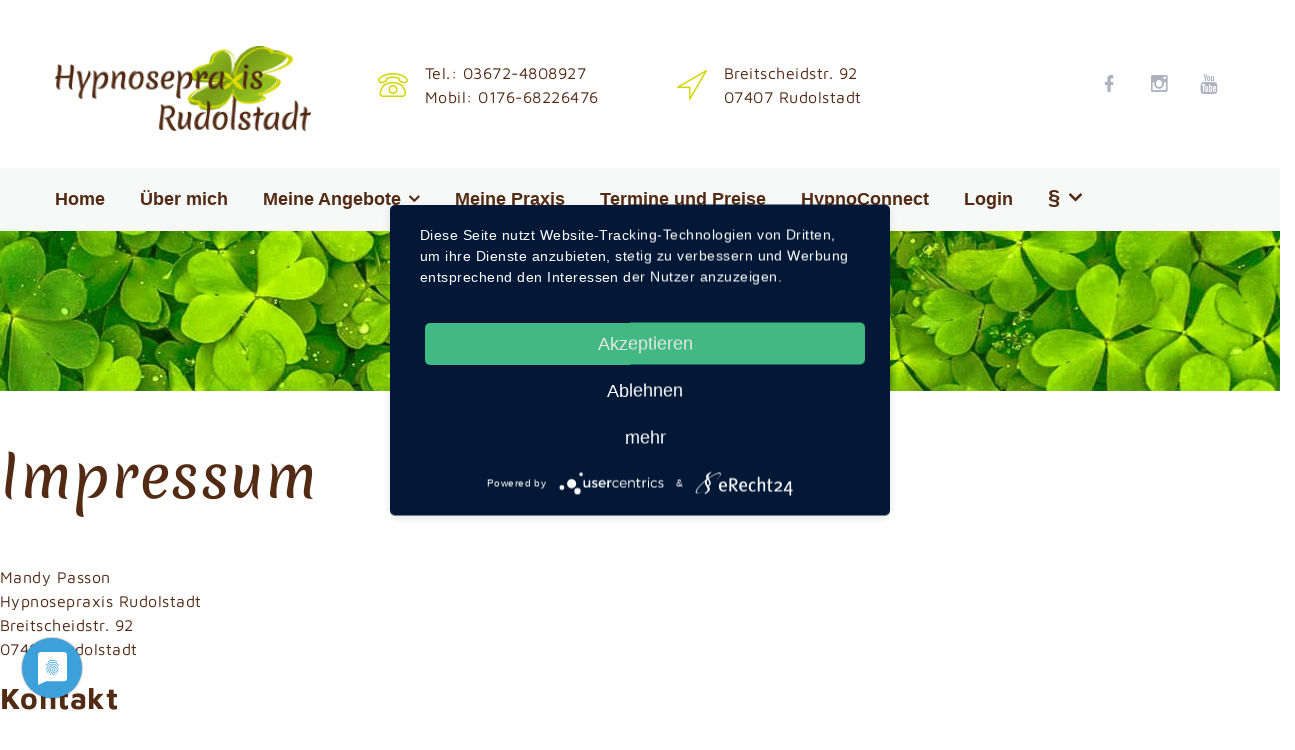

--- FILE ---
content_type: text/html; charset=utf-8
request_url: https://www.hypnose-rudolstadt.de/rechtliches/impressum
body_size: 6036
content:

    <!doctype html>
    <html lang="de-de" dir="ltr">
    <head>
      <!-- Usercentrics-Tools --!>
       		<script type="application/javascript" src="https://app.usercentrics.eu/latest/main.js" id="jg8MlqVUh"></script>
<link rel="preconnect" href="//privacy-proxy.usercentrics.eu">
		<link rel="preload" href="//privacy-proxy.usercentrics.eu/latest/uc-block.bundle.js" as="script">
     	<script type="application/javascript" src="https://app.usercentrics.eu/latest/main.js" id="[IHRE_ID]"></script>
     	<script type="application/javascript" src="https://privacy-proxy.usercentrics.eu/latest/uc-block.bundle.js"></script>
        <meta charset="utf-8">
        <meta name="viewport" content="width=device-width, initial-scale=1, shrink-to-fit=no">
        <link rel="canonical" href="https://www.hypnose-rudolstadt.de/rechtliches/impressum">
        <base href="https://www.hypnose-rudolstadt.de/rechtliches/impressum" />
	<meta http-equiv="content-type" content="text/html; charset=utf-8" />
	<meta name="description" content="Die Inhalte dieser Website werden mit größtmöglicher Sorgfalt erstellt. Keine Gewähr für Richtigkeit, Vollständigkeit und Aktualität der Inhalte." />
	<meta name="generator" content="HELIX_ULTIMATE_GENERATOR_TEXT" />
	<title>Impressum | Hypnose in Rudolstadt</title>
	<link href="/images/logo/favicon.png" rel="shortcut icon" type="image/vnd.microsoft.icon" />
	<link href="/favicon.ico" rel="shortcut icon" type="image/vnd.microsoft.icon" />
	<link href="/components/com_sppagebuilder/assets/css/font-awesome-5.min.css?0808dd08ad62f5774e5f045e2ce6d08b" rel="stylesheet" type="text/css" />
	<link href="/components/com_sppagebuilder/assets/css/font-awesome-v4-shims.css?0808dd08ad62f5774e5f045e2ce6d08b" rel="stylesheet" type="text/css" />
	<link href="/components/com_sppagebuilder/assets/css/animate.min.css?0808dd08ad62f5774e5f045e2ce6d08b" rel="stylesheet" type="text/css" />
	<link href="/components/com_sppagebuilder/assets/css/sppagebuilder.css?0808dd08ad62f5774e5f045e2ce6d08b" rel="stylesheet" type="text/css" />
	<link href="/components/com_sppagebuilder/assets/css/magnific-popup.css" rel="stylesheet" type="text/css" />
	<link href="/media/jui/css/chosen.css?ac0087d978c6f74fdc38bee9b9a1f4b3" rel="stylesheet" type="text/css" />
	<link href="/templates/theme3716/css/bootstrap.min.css" rel="stylesheet" type="text/css" />
	<link href="/plugins/system/helixultimate/assets/css/system-j3.min.css" rel="stylesheet" type="text/css" />
	<link href="/templates/theme3716/css/font-awesome.min.css" rel="stylesheet" type="text/css" />
	<link href="/templates/theme3716/css/glyphicons.css" rel="stylesheet" type="text/css" />
	<link href="/templates/theme3716/css/linearicons.css" rel="stylesheet" type="text/css" />
	<link href="/templates/theme3716/css/material-design.css" rel="stylesheet" type="text/css" />
	<link href="/templates/theme3716/css/material-icons.css" rel="stylesheet" type="text/css" />
	<link href="/templates/theme3716/css/thin.css" rel="stylesheet" type="text/css" />
	<link href="/templates/theme3716/css/template.css" rel="stylesheet" type="text/css" />
	<link href="/templates/theme3716/css/presets/default.css" rel="stylesheet" type="text/css" />
	<link href="/templates/theme3716/css/custom.css" rel="stylesheet" type="text/css" />
	<style type="text/css">
.sp-page-builder .page-content #section-id-1623869434186{padding-top:80px;padding-right:0px;padding-bottom:80px;padding-left:0px;margin-top:0px;margin-right:0px;margin-bottom:0px;margin-left:0px;background-image:url(/images/content/kleeblaetter-trenner.jpg);background-repeat:no-repeat;background-size:inherit;background-position:50% 50%;box-shadow:0 0 0 0 #ffffff;}.sp-page-builder .page-content #section-id-1623869434186 > .sppb-row-overlay {mix-blend-mode:normal;}#column-id-1623869434185{box-shadow:0 0 0 0 #fff;}.sp-page-builder .page-content #section-id-1623869235169{padding:50px 0px 50px 0px;margin:0px 0px 0px 0px;box-shadow:0 0 0 0 #ffffff;}#column-id-1623869235168{box-shadow:0 0 0 0 #fff;}#sppb-addon-wrapper-1623869483012 {margin:0px 0px 10px 0px;}#sppb-addon-1623869483012 {box-shadow:0 0 0 0 #ffffff;}#sppb-addon-wrapper-1624277266353 {margin:0px 0px 0px 0px;}#sppb-addon-1624277266353 {box-shadow:0 0 0 0 #ffffff;}.sp-page-builder .page-content #section-id-1625824177179{padding:50px 0px 50px 0px;margin:0px 0px 0px 0px;box-shadow:0 0 0 0 #ffffff;}#column-id-1625824177185{box-shadow:0 0 0 0 #fff;}#sppb-addon-wrapper-1625824177186 {margin:30px 0px 0px 0px;}#sppb-addon-1625824177186 {box-shadow:0 0 0 0 #ffffff;padding: 30px ;}#sppb-addon-1625824177186 .sppb-divider {margin-top:30px;margin-bottom:30px;border-bottom-width:1px;border-bottom-style:solid;border-bottom-color:#cccccc;}@media (min-width:768px) and (max-width:991px) {#sppb-addon-1625824177186 .sppb-divider {margin-top:20px;margin-bottom:20px;}}@media (max-width:767px) {#sppb-addon-1625824177186 .sppb-divider {margin-top:10px;margin-bottom:10px;}}#column-id-1625824177187{box-shadow:0 0 0 0 #fff;}#sppb-addon-wrapper-1625824177188 {margin:0px 0px 30px 0px;}#sppb-addon-1625824177188 {box-shadow:0 0 0 0 #ffffff;}#sppb-addon-wrapper-1625824177189 {margin:0px 0px 30px 0px;}#sppb-addon-1625824177189 {box-shadow:0 0 0 0 #ffffff;}#sppb-addon-wrapper-1625824177190 {margin:0px 0px 30px 0px;}#sppb-addon-1625824177190 {box-shadow:0 0 0 0 #ffffff;}#column-id-1625824177191{box-shadow:0 0 0 0 #fff;}#sppb-addon-wrapper-1625824177192 {margin:0px 0px 30px 0px;}#sppb-addon-1625824177192 {box-shadow:0 0 0 0 #ffffff;}#column-id-1625824177193{box-shadow:0 0 0 0 #fff;}#sppb-addon-wrapper-1625824177194 {margin:0px 0px 30px 0px;}#sppb-addon-1625824177194 {box-shadow:0 0 0 0 #ffffff;}.logo-image {height:85px;}.logo-image {height:85px;}#sp-footer{ padding:0 0 37px 0; }
	</style>
	<script type="application/json" class="joomla-script-options new">{"csrf.token":"bcc480bf4af370b70727ce179ea153f8","data":{"breakpoints":{"tablet":991,"mobile":480},"header":{"stickyOffset":"100"}},"system.paths":{"root":"","base":""}}</script>
	<script src="/media/jui/js/jquery.min.js?ac0087d978c6f74fdc38bee9b9a1f4b3" type="text/javascript"></script>
	<script src="/media/jui/js/jquery-noconflict.js?ac0087d978c6f74fdc38bee9b9a1f4b3" type="text/javascript"></script>
	<script src="/media/jui/js/jquery-migrate.min.js?ac0087d978c6f74fdc38bee9b9a1f4b3" type="text/javascript"></script>
	<script src="/components/com_sppagebuilder/assets/js/jquery.parallax.js?0808dd08ad62f5774e5f045e2ce6d08b" type="text/javascript"></script>
	<script src="/components/com_sppagebuilder/assets/js/sppagebuilder.js?0808dd08ad62f5774e5f045e2ce6d08b" defer="defer" type="text/javascript"></script>
	<script src="/components/com_sppagebuilder/assets/js/jquery.magnific-popup.min.js" type="text/javascript"></script>
	<script src="/media/jui/js/chosen.jquery.min.js?ac0087d978c6f74fdc38bee9b9a1f4b3" type="text/javascript"></script>
	<script src="/templates/theme3716/js/popper.min.js" type="text/javascript"></script>
	<script src="/templates/theme3716/js/bootstrap.min.js" type="text/javascript"></script>
	<script src="/templates/theme3716/js/jquery.slicknav.min.js" type="text/javascript"></script>
	<script src="/templates/theme3716/js/main.js" type="text/javascript"></script>
	<script src="/media/system/js/core.js?ac0087d978c6f74fdc38bee9b9a1f4b3" type="text/javascript"></script>
	<script type="text/javascript">
;(function ($) {
	$.ajaxSetup({
		headers: {
			'X-CSRF-Token': Joomla.getOptions('csrf.token')
		}
	});
})(jQuery);
	jQuery(function ($) {
		initChosen();
		$("body").on("subform-row-add", initChosen);

		function initChosen(event, container)
		{
			container = container || document;
			$(container).find("select").chosen({"disable_search_threshold":10,"search_contains":true,"allow_single_deselect":true,"placeholder_text_multiple":"Werte eingeben oder ausw\u00e4hlen","placeholder_text_single":"Wert ausw\u00e4hlen","no_results_text":"Keine Ergebnisse gefunden!"});
		}
	});
	template="theme3716";
	</script>
	<meta property="og:title" content="Impressum | Hypnose in Rudolstadt" />
	<meta property="og:type" content="website" />
	<meta property="og:url" content="https://www.hypnose-rudolstadt.de/rechtliches/impressum" />
	<meta property="og:site_name" content="Hypnosepraxis Rudolstadt" />
	<meta name="twitter:card" content="summary" />
	<meta name="twitter:site" content="Hypnosepraxis Rudolstadt" />

    </head>
    <body class="site helix-ultimate hu com_sppagebuilder com-sppagebuilder view-page layout-default task-none itemid-1023 de-de ltr sticky-header layout-fluid offcanvas-init offcanvs-position-right  presets-default">
                <div id="color_preloader">
            <div class="loader_wrapper">
                <div class='uil-spin-css'><div><div></div></div><div><div></div></div><div><div></div></div><div><div></div></div><div><div></div></div><div><div></div></div><div><div></div></div><div><div></div></div></div>
                <p>Loading color scheme</p>
            </div>
        </div>
                <div class="body-wrapper">
            <div class="body-innerwrapper">
                


<div class="mobile-menu-box">
    <div class="mobile-menu-title" data-title="Impressum">
    </div>
</div>

<header id="sp-header">
    <div class="container">
        <div class="container-inner">
            <div class="row">
                <div id="sp-logo" class="col-sm-3">
                    <div class="sp-column">
                                                    
                            <div class="logo"><a href="/"><img class="logo-image" src="/images/logo/logo-hypnosepraxis-rudolstadt.jpg" alt="Hypnosepraxis Rudolstadt"></a></div>                                            </div>
                </div>
                <div class="sp-module top-phones col-sm-3"><div class="sp-module-content">

<div class="mod_custom mod_custom__top-phones"  >
	<ul class="top-phones">
<li><a href="tel:036724808927">Tel.: 03672-4808927</a></li>
<li><a href="tel:017668226476">Mobil: 0176-68226476</a></li>
</ul></div>
</div></div><div class="sp-module top-adress col-sm-4"><div class="sp-module-content">

<div class="mod_custom mod_custom__top-adress"  >
	<p>Breitscheidstr. 92<br /> 07407 Rudolstadt</p></div>
</div></div><div class="sp-module  top-social col-sm-2"><div class="sp-module-content"><ul class="nav menu ">
<li class="item-148"><a href="https://www.facebook.com/hypnosepraxis.rudolstadt/" title="Facebook" class="mdi mdi-facebook" target="_blank" rel="noopener noreferrer"></a></li><li class="item-1034"><a href="https://www.instagram.com/hypnose_therapie_rudolstadt" title="Instagram" class="mdi mdi-instagram" target="_blank" rel="noopener noreferrer"></a></li><li class="item-1035"><a href="https://www.youtube.com/@hypnosetherapie_rudolstadt" title="Youtube" class="fa fa-youtube" target="_blank" rel="noopener noreferrer"></a></li></ul>
</div></div>
            </div>
            
        </div>
    </div>

    <div class="sticky-wrapper">
        <div class="header-box">
            <div class="container">
                <div class="container-inner">
                    <div class="row">
                        
                        <div id="sp-menu" class="col-12 col-lg-12 col-md-12 col-xl-12">
                            <div class="sp-column">
                                                                    
                                    <nav class="sp-megamenu-wrapper " role="navigation"><ul class="sp-megamenu-parent menu-animation-none d-none d-md-block"><li class="sp-menu-item"><a  class="fullwidth" href="/"  >Home</a></li><li class="sp-menu-item"><a   href="/ueber-mich"  >Über mich</a></li><li class="sp-menu-item sp-has-child"><a   href="/meine-angebote"  >Meine Angebote</a><div class="sp-dropdown sp-dropdown-main sp-menu-right" style="width: 240px;"><div class="sp-dropdown-inner"><ul class="sp-dropdown-items"><li class="sp-menu-item"><a   href="/meine-angebote/hypnose"  >Hypnose</a></li><li class="sp-menu-item"><a   href="/meine-angebote/ursachenorientierte-hypnose"  >Ursachenorientierte Hypnose</a></li><li class="sp-menu-item"><a   href="/meine-angebote/selbsthypnose"  >Selbsthypnose</a></li><li class="sp-menu-item"><a   href="/meine-angebote/simpson-protocol"  >Das Simpson Protocol®</a></li><li class="sp-menu-item"><a   href="/meine-angebote/mindtv"  >mindTV</a></li><li class="sp-menu-item"><a   href="/meine-angebote/nonverbale-hypnose"  >Nonverbale Hypnose</a></li></ul></div></div></li><li class="sp-menu-item"><a   href="/meine-praxis"  >Meine Praxis</a></li><li class="sp-menu-item"><a   href="/termine-und-preise"  >Termine und Preise</a></li><li class="sp-menu-item"><a   href="/newsletter"  >HypnoConnect</a></li><li class="sp-menu-item"><a   href="/login"  >Login</a></li><li class="sp-menu-item sp-has-child active"><span  class=" sp-menu-heading"  >§</span><div class="sp-dropdown sp-dropdown-main sp-menu-right" style="width: 240px;"><div class="sp-dropdown-inner"><ul class="sp-dropdown-items"><li class="sp-menu-item current-item active"><a aria-current="page"  href="/rechtliches/impressum"  >Impressum</a></li><li class="sp-menu-item"><a   href="/rechtliches/datenschutzerklaerung" title="Datenschutz | Hypnose in Rudolstadt"  >Datenschutzerklärung</a></li></ul></div></div></li></ul></nav>                                                            </div>
                        </div>
                    </div>
                </div>
            </div>
        </div>
    </div>

    <div class="container">
        <div class="container-inner">
            
        </div>
    </div>

</header>

                
<section id="sp-title" >

						<div class="container">
				<div class="container-inner">
			
	
<div class="row">
	<div id="sp-title" class="col-lg-12 "><div class="sp-column "></div></div></div>
							</div>
			</div>
			
	</section>

<section id="sp-main-body" >

				
	
<div class="row">
	
<main id="sp-component" class="col-12 col-sm-12 col-md-12 col-lg-12 col-xl-12 ">
	<div class="sp-column ">
		<div id="system-message-container">
	</div>


		
		
<div id="sp-page-builder" class="sp-page-builder  page-21">

	
	<div class="page-content">
				<div id="section-id-1623869434186" class="sppb-section" ><div class="sppb-container-inner"><div class="sppb-row sppb-no-gutter"><div class="sppb-col-md-12" id="column-wrap-id-1623869434185"><div id="column-id-1623869434185" class="sppb-column" ><div class="sppb-column-addons"></div></div></div></div></div></div><section id="section-id-1623869235169" class="sppb-section" ><div class="sppb-row-container"><div class="sppb-row"><div class="sppb-col-md-12" id="column-wrap-id-1623869235168"><div id="column-id-1623869235168" class="sppb-column" ><div class="sppb-column-addons"><div id="sppb-addon-wrapper-1623869483012" class="sppb-addon-wrapper"><div id="sppb-addon-1623869483012" class="clearfix "     ><div class="sppb-addon sppb-addon-text-block sppb-text-center "><h1 class="sppb-addon-title">Impressum</h1><div class="sppb-addon-content"></div></div></div></div><div id="sppb-addon-wrapper-1624277266353" class="sppb-addon-wrapper"><div id="sppb-addon-1624277266353" class="clearfix "     ><div class="sppb-addon sppb-addon-text-block  "><div class="sppb-addon-content"><p>Mandy Passon<br /> Hypnosepraxis Rudolstadt<br /> Breitscheidstr. 92<br /> 07407 Rudolstadt</p>
<h2>Kontakt</h2>
<p>Telefon: +49 176/68226476<br /> E-Mail: info[at]hypnose-rudolstadt.de</p>
<h2>EU-Streitschlichtung</h2>
<p>Die Europäische Kommission stellt eine Plattform zur Online-Streitbeilegung (OS) bereit: <a href="https://ec.europa.eu/consumers/odr/" target="_blank" rel="noopener noreferrer">https://ec.europa.eu/consumers/odr/</a>.<br /> Unsere E-Mail-Adresse finden Sie oben im Impressum.</p>
<h2>Verbraucher­streit­beilegung/Universal­schlichtungs­stelle</h2>
<p>Wir sind nicht bereit oder verpflichtet, an Streitbeilegungsverfahren vor einer Verbraucherschlichtungsstelle teilzunehmen.</p>
<h2>2. Externe Links</h2>
<p>Diese Website enthält Verknüpfungen zu Websites Dritter (“externe Links”). Diese Websites unterliegen der Haftung der jeweiligen Betreiber. Der Anbieter hat bei der erstmaligen Verknüpfung der externen Links die fremden Inhalte daraufhin überprüft, ob etwaige Rechtsverstöße bestehen. Zu dem Zeitpunkt waren keine Rechtsverstöße ersichtlich. Der Anbieter hat keinerlei Einfluss auf die aktuelle und zukünftige Gestaltung und auf die Inhalte der verknüpften Seiten. Das Setzen von externen Links bedeutet nicht, dass sich der Anbieter die hinter dem Verweis oder Link liegenden Inhalte zu Eigen macht. Eine ständige Kontrolle der externen Links ist für den Anbieter ohne konkrete Hinweise auf Rechtsverstöße nicht zumutbar. Bei Kenntnis von Rechtsverstößen werden jedoch derartige externe Links unverzüglich gelöscht.</p>
<h2>3. Urheber- und Leistungsschutzrechte</h2>
<p>Die auf dieser Website veröffentlichten Inhalte unterliegen dem deutschen Urheber- und Leistungsschutzrecht. Jede vom deutschen Urheber- und Leistungsschutzrecht nicht zugelassene Verwertung bedarf der vorherigen schriftlichen Zustimmung des Anbieters oder jeweiligen Rechteinhabers. Dies gilt insbesondere für Vervielfältigung, Bearbeitung, Übersetzung, Einspeicherung, Verarbeitung bzw. Wiedergabe von Inhalten in Datenbanken oder anderen elektronischen Medien und Systemen. Inhalte und Rechte Dritter sind dabei als solche gekennzeichnet. Die unerlaubte Vervielfältigung oder Weitergabe einzelner Inhalte oder kompletter Seiten ist nicht gestattet und strafbar. Lediglich die Herstellung von Kopien und Downloads für den persönlichen, privaten und nicht kommerziellen Gebrauch ist erlaubt.</p>
<p>Die Darstellung dieser Website in fremden Frames ist nur mit schriftlicher Erlaubnis zulässig.</p>
<p>Die Verwendung der Kontaktdaten unseres Impressums zur gewerblichen Werbung ist ausdrücklich nicht erwünscht, es sei denn wir hatten zuvor unsere schriftliche Einwilligung erteilt oder es besteht bereits eine Geschäftsbeziehung. Der Anbieter und alle auf dieser Website genannten Personen widersprechen hiermit jeder kommerziellen Verwendung und Weitergabe ihrer Daten.</p></div></div></div></div></div></div></div></div></div></section><section id="section-id-1625824177179" class="sppb-section" ><div class="sppb-row-container"><div class="sppb-row"><div class="sppb-col-md-12" id="column-wrap-id-1625824177185"><div id="column-id-1625824177185" class="sppb-column" ><div class="sppb-column-addons"><div id="sppb-addon-wrapper-1625824177186" class="sppb-addon-wrapper"><div id="sppb-addon-1625824177186" class="clearfix "     ><div class="sppb-addon-divider-wrap "><div class="sppb-divider sppb-divider-border "></div></div></div></div></div></div></div><div class="sppb-col-md-4" id="column-wrap-id-1625824177187"><div id="column-id-1625824177187" class="sppb-column" ><div class="sppb-column-addons"><div id="sppb-addon-wrapper-1625824177188" class="sppb-addon-wrapper"><div id="sppb-addon-1625824177188" class="clearfix "     ><div class="sppb-addon sppb-addon-single-image sppb-text-center "><div class="sppb-addon-content"><div class="sppb-addon-single-image-container"><a rel="noopener noreferrer" target="_blank" href="https://www.hypnose-fachverband.de/"><img class="sppb-img-responsive" src="/images/logo/logo-deutscher-verband-fuer-hypnose.png"  alt="Logo Deutscher Verband für Hypnose e.V." title=""   loading="lazy"></a></div></div></div></div></div><div id="sppb-addon-wrapper-1625824177189" class="sppb-addon-wrapper"><div id="sppb-addon-1625824177189" class="clearfix "     ><div class="sppb-addon sppb-addon-single-image sppb-text-center "><div class="sppb-addon-content"><div class="sppb-addon-single-image-container"><a rel="noopener noreferrer" target="_blank" href="https://hypnoschool.de/therapeutenliste/mandy-passon/"><img class="sppb-img-responsive" src="/images/logo/hypnoschool-verzeichnis.jpg"  alt="Logo HypnoSchool Therapeuten-Verzeichnis" title=""   loading="lazy"></a></div></div></div></div></div><div id="sppb-addon-wrapper-1625824177190" class="sppb-addon-wrapper"><div id="sppb-addon-1625824177190" class="clearfix "     ><div class="sppb-addon sppb-addon-single-image sppb-text-center "><div class="sppb-addon-content"><div class="sppb-addon-single-image-container"><a rel="noopener noreferrer" target="_blank" href="https://www.hypnose-fachverband.de/"><img class="sppb-img-responsive" src="/images/logo/logo-zertifizierter-hypnocoach.png"  alt="Logo zertifizierter HypnoCoach" title=""   loading="lazy"></a></div></div></div></div></div></div></div></div><div class="sppb-col-md-4" id="column-wrap-id-1625824177191"><div id="column-id-1625824177191" class="sppb-column" ><div class="sppb-column-addons"><div id="sppb-addon-wrapper-1625824177192" class="sppb-addon-wrapper"><div id="sppb-addon-1625824177192" class="clearfix "     ><div class="sppb-addon sppb-addon-single-image sppb-text-center "><div class="sppb-addon-content"><div class="sppb-addon-single-image-container"><img class="sppb-img-responsive" src="/images/2024/10/12/portrait_mandypasson_hypnosetherapeutin.jpg"  alt="Portrait Hypnosecoach Mandy Passon Hypnose Rudolstadt" title="" width="1000" height="1387" loading="lazy"></div></div></div></div></div></div></div></div><div class="sppb-col-md-4" id="column-wrap-id-1625824177193"><div id="column-id-1625824177193" class="sppb-column" ><div class="sppb-column-addons"><div id="sppb-addon-wrapper-1625824177194" class="sppb-addon-wrapper"><div id="sppb-addon-1625824177194" class="clearfix "     ><div class="sppb-addon sppb-addon-text-block  "><div class="sppb-addon-content">Sie haben Fragen zu Hypnose, an mich oder möchten einen Termin vereinbaren?<br />Ich bin gerne für Sie da.<br /><br /><strong>Kontaktdaten:</strong><br />Mandy Passon<br />Breitscheidstr. 92<br />07407 Rudolstadt<br /><br />Tel.: 03672-4 80 89 27<br />Mobil: 0176-68 22 64 76<br /><br />Mail: <a href="mailto:info@hypnose-rudolstadt.de">info@hypnose-rudolstadt.de<br /></a>Web: <a href="http://www.hypnose-rudolstadt.de/">www.hypnose-rudolstadt.de<br /></a></div></div></div></div></div></div></div></div></div></section>		
			</div>
</div>


			</div>
</main>
</div>
				
	</section>

<footer id="sp-footer" >

						<div class="container">
				<div class="container-inner">
			
	
<div class="row">
	<div id="sp-footer-2" class="col-lg-12 "><div class="sp-column "><span class="sp-copyright">© 2026 Hypnosepraxis Rudolstadt. Alle Rechte vorbehalten. Webdesign by <a href="https://www.conzeptwerk.de" target="_blank">conzeptwerk</a>.</span></div></div></div>
							</div>
			</div>
			
	</footer>
            </div>
        </div>

        <!-- Off Canvas Menu -->
        <div class="offcanvas-overlay"></div>
        <div class="offcanvas-menu">
            <a href="#" class="close-offcanvas"><span class="fa fa-remove"></span></a>
            <div class="offcanvas-inner">
                                    <p class="alert alert-warning">
                        Publish modules to the &quot;offcanvs&quot; position.                    </p>
                            </div>
        </div>

        
        
        
        <!-- Go to top -->
                    <a href="#" class="sp-scroll-up" aria-label="Scroll Up"><span class="fa fa-chevron-up" aria-hidden="true"></span></a>
                    </body>
    </html>

--- FILE ---
content_type: text/css
request_url: https://www.hypnose-rudolstadt.de/templates/theme3716/css/template.css
body_size: 313555
content:
@charset "UTF-8";
/**
 * @package Helix Ultimate Framework
 * @author JoomShaper https://www.joomshaper.com
 * @copyright Copyright (c) 2010 - 2018 JoomShaper
 * @license http://www.gnu.org/licenses/gpl-2.0.html GNU/GPLv2 or Later
*/
.container {
  width: 100%;
  padding-right: 15px;
  padding-left: 15px;
  margin-right: auto;
  margin-left: auto; }
  @media (min-width: 576px) {
    .container {
      max-width: 100%; } }
  @media (min-width: 768px) {
    .container {
      max-width: 100%; } }
  @media (min-width: 992px) {
    .container {
      max-width: 960px; } }
  @media (min-width: 1170px) {
    .container {
      max-width: 1200px; } }

.item {
  margin-bottom: 3; }

.item_img a {
  position: relative; }
  .item_img a:before {
    content: '';
    display: block;
    position: absolute;
    top: 0;
    left: 0;
    right: 0;
    bottom: 0;
    opacity: 0;
    width: 100%;
    height: 100%;
    background: rgba(211, 215, 0, 0.3);
    -webkit-transition: 0.3s;
    -o-transition: 0.3s;
    transition: 0.3s; }
  .item_img a:hover:before {
    opacity: 1; }

body.view-article .body-innerwrapper section:not(#sp-main-body):not(#sp-bottom-block):not(#sp-bottom-block2), body.layout-edit .body-innerwrapper section:not(#sp-main-body):not(#sp-bottom-block):not(#sp-bottom-block2) {
  display: none; }

body.view-article .body-innerwrapper section#sp-breadcrumbs, body.layout-edit .body-innerwrapper section#sp-breadcrumbs {
  display: block; }

body.view-article .body-innerwrapper .sp-module-content-top, body.layout-edit .body-innerwrapper .sp-module-content-top {
  display: none; }

body.view-article .body-innerwrapper .sp-module-content-bottom, body.layout-edit .body-innerwrapper .sp-module-content-bottom {
  display: none; }

.addthis_sharing_toolbox {
  margin-top: 20px; }

.video_frame {
  margin-bottom: 26px;
  position: relative; }
  .video_frame iframe {
    border: medium none !important;
    height: 100% !important;
    left: 0;
    margin: 0;
    position: absolute;
    top: 0;
    width: 100% !important; }

.item_img,
.category_img {
  font-size: 0;
  line-height: 0;
  margin: 0 0 29px;
  position: relative; }
  .item_img a,
  .category_img a {
    display: inline-block;
    max-width: 100%;
    overflow: hidden;
    position: relative; }
    .item_img a:hover img,
    .item_img a:hover .BWfade,
    .category_img a:hover img,
    .category_img a:hover .BWfade {
      opacity: 1 !important; }
  .item_img img,
  .category_img img {
    max-width: 100%;
    height: auto; }

.pretext {
  margin-bottom: 20px;
  display: inline-block; }

.img-intro__left,
.img-full__left {
  float: left;
  margin-right: 30px;
  max-width: 48%; }

.img-intro__right,
.img-full__right {
  float: right;
  margin-left: 30px;
  max-width: 48%; }

img {
  display: block;
  max-width: 100%;
  height: auto;
  -webkit-border-radius: 0;
  -moz-border-radius: 0;
  border-radius: 0;
  -webkit-transition: all 0.5s linear;
  -o-transition: all 0.5s linear;
  transition: all 0.5s linear; }

.img-offset1 {
  margin-top: 1px; }

.BWfade {
  display: block !important;
  height: 100% !important;
  left: 0 !important;
  opacity: 0 !important;
  top: 0 !important;
  transform: scale(1);
  -o-transform: scale(1);
  -moz-transform: scale(1);
  -webkit-transform: scale(1);
  -ms-transform: scale(1);
  -webkit-transition: all 0.5s linear !important;
  -o-transition: all 0.5s linear !important;
  transition: all 0.5s linear !important;
  width: 100% !important;
  z-index: 2; }

.no-edit .jmodedit {
  display: none !important; }

.spacer {
  background: #ebebeb;
  clear: both;
  height: 1px;
  margin: 50px 0 80px; }

/*======================= DOCUMENTATION =======================*/
#mod_table .module {
  -webkit-box-sizing: border-box;
  -moz-box-sizing: border-box;
  box-sizing: border-box;
  padding: 10px; }

#mod_table .module:nth-child(even) {
  background: transparent; }

#mod_table ul li {
  list-style: none; }

/*======================= SCROLL TO TOP =======================*/
#back-top {
  bottom: 90px;
  position: fixed;
  right: 20px;
  -webkit-transform: translateZ(0);
  z-index: 99;
  display: none; }
  #back-top a {
    text-shadow: 0 0 10px rgba(0, 0, 0, 0.2);
    display: block;
    font: 34px/34px FontAwesome;
    color: #613c6d; }
    #back-top a > span:before {
      content: "\f0aa"; }
    #back-top a:hover {
      color: #313131; }

*::-moz-selection {
  background: #613c6d;
  color: #fff; }

*::selection {
  background: #613c6d;
  color: #fff; }

*::-moz-selection {
  background: #613c6d;
  color: #fff; }

.body-innerwrapper {
  display: -webkit-box;
  display: -ms-flexbox;
  display: flex;
  -webkit-box-orient: vertical;
  -webkit-box-direction: normal;
  -ms-flex-direction: column;
  flex-direction: column;
  -ms-flex-line-pack: justify;
  align-content: space-between;
  min-height: 100vh;
  -webkit-box-pack: start;
  -ms-flex-pack: start;
  justify-content: flex-start; }
  .body-innerwrapper > footer {
    margin-top: auto; }

.page-loader {
  position: fixed;
  left: 0;
  top: 0;
  bottom: 0;
  right: 0;
  float: left;
  display: -webkit-box;
  display: -webkit-flex;
  display: -ms-flexbox;
  display: flex;
  -webkit-box-pack: center;
  -webkit-justify-content: center;
  -ms-flex-pack: center;
  justify-content: center;
  -webkit-box-align: center;
  -webkit-align-items: center;
  -ms-flex-align: center;
  align-items: center;
  padding: 20px;
  z-index: 9999999;
  background: #ffffff;
  -webkit-transition: .3s all ease;
  -o-transition: .3s all ease;
  transition: .3s all ease; }

.page-loader.loaded {
  opacity: 0;
  visibility: hidden;
  z-index: -1; }

.page-loader.ending {
  display: none; }

.page-loader .page-loader-body {
  text-align: center; }

.loader {
  height: 58px;
  left: 50%;
  position: absolute;
  transform: translateX(-50%) translateY(-50%);
  -o-transform: translateX(-50%) translateY(-50%);
  -ms-transform: translateX(-50%) translateY(-50%);
  -webkit-transform: translateX(-50%) translateY(-50%);
  -moz-transform: translateX(-50%) translateY(-50%);
  width: 58px; }

.loader span {
  display: block;
  height: 12px;
  opacity: 0;
  position: absolute;
  width: 12px;
  background: #613c6d;
  animation: load 4.6s ease-in-out infinite;
  -o-animation: load 4.6s ease-in-out infinite;
  -ms-animation: load 4.6s ease-in-out infinite;
  -webkit-animation: load 4.6s ease-in-out infinite;
  -moz-animation: load 4.6s ease-in-out infinite; }

.loader span.block-1 {
  animation-delay: 1.06s;
  -o-animation-delay: 1.06s;
  -ms-animation-delay: 1.06s;
  -webkit-animation-delay: 1.06s;
  -moz-animation-delay: 1.06s;
  left: 0px;
  top: 0px; }

.loader span.block-2 {
  animation-delay: 0.97s;
  -o-animation-delay: 0.97s;
  -ms-animation-delay: 0.97s;
  -webkit-animation-delay: 0.97s;
  -moz-animation-delay: 0.97s;
  left: 16px;
  top: 0px; }

.loader span.block-3 {
  animation-delay: 0.87s;
  -o-animation-delay: 0.87s;
  -ms-animation-delay: 0.87s;
  -webkit-animation-delay: 0.87s;
  -moz-animation-delay: 0.87s;
  left: 31px;
  top: 0px; }

.loader span.block-4 {
  animation-delay: 0.78s;
  -o-animation-delay: 0.78s;
  -ms-animation-delay: 0.78s;
  -webkit-animation-delay: 0.78s;
  -moz-animation-delay: 0.78s;
  left: 47px;
  top: 0px; }

.loader span.block-5 {
  animation-delay: 0.69s;
  -o-animation-delay: 0.69s;
  -ms-animation-delay: 0.69s;
  -webkit-animation-delay: 0.69s;
  -moz-animation-delay: 0.69s;
  left: 0px;
  top: 16px; }

.loader span.block-6 {
  animation-delay: 0.6s;
  -o-animation-delay: 0.6s;
  -ms-animation-delay: 0.6s;
  -webkit-animation-delay: 0.6s;
  -moz-animation-delay: 0.6s;
  left: 16px;
  top: 16px; }

.loader span.block-7 {
  animation-delay: 0.51s;
  -o-animation-delay: 0.51s;
  -ms-animation-delay: 0.51s;
  -webkit-animation-delay: 0.51s;
  -moz-animation-delay: 0.51s;
  left: 31px;
  top: 16px; }

.loader span.block-8 {
  animation-delay: 0.41s;
  -o-animation-delay: 0.41s;
  -ms-animation-delay: 0.41s;
  -webkit-animation-delay: 0.41s;
  -moz-animation-delay: 0.41s;
  left: 47px;
  top: 16px; }

.loader span.block-9 {
  animation-delay: 0.32s;
  -o-animation-delay: 0.32s;
  -ms-animation-delay: 0.32s;
  -webkit-animation-delay: 0.32s;
  -moz-animation-delay: 0.32s;
  left: 0px;
  top: 31px; }

.loader span.block-10 {
  animation-delay: 0.23s;
  -o-animation-delay: 0.23s;
  -ms-animation-delay: 0.23s;
  -webkit-animation-delay: 0.23s;
  -moz-animation-delay: 0.23s;
  left: 16px;
  top: 31px; }

.loader span.block-11 {
  animation-delay: 0.14s;
  -o-animation-delay: 0.14s;
  -ms-animation-delay: 0.14s;
  -webkit-animation-delay: 0.14s;
  -moz-animation-delay: 0.14s;
  left: 31px;
  top: 31px; }

.loader span.block-12 {
  animation-delay: 0.05s;
  -o-animation-delay: 0.05s;
  -ms-animation-delay: 0.05s;
  -webkit-animation-delay: 0.05s;
  -moz-animation-delay: 0.05s;
  left: 47px;
  top: 31px; }

.loader span.block-13 {
  animation-delay: -0.05s;
  -o-animation-delay: -0.05s;
  -ms-animation-delay: -0.05s;
  -webkit-animation-delay: -0.05s;
  -moz-animation-delay: -0.05s;
  left: 0px;
  top: 47px; }

.loader span.block-14 {
  animation-delay: -0.14s;
  -o-animation-delay: -0.14s;
  -ms-animation-delay: -0.14s;
  -webkit-animation-delay: -0.14s;
  -moz-animation-delay: -0.14s;
  left: 16px;
  top: 47px; }

.loader span.block-15 {
  animation-delay: -0.23s;
  -o-animation-delay: -0.23s;
  -ms-animation-delay: -0.23s;
  -webkit-animation-delay: -0.23s;
  -moz-animation-delay: -0.23s;
  left: 31px;
  top: 47px; }

.loader span.block-16 {
  animation-delay: -0.32s;
  -o-animation-delay: -0.32s;
  -ms-animation-delay: -0.32s;
  -webkit-animation-delay: -0.32s;
  -moz-animation-delay: -0.32s;
  left: 47px;
  top: 47px; }

.center {
  text-align: center; }

.tcenter .sp-module-title {
  text-align: center; }

.tleft .sp-module-title {
  text-align: left; }

.tright .sp-module-title {
  text-align: right; }

.full > .row {
  margin: 0; }
  .full > .row > .col-lg-12 {
    padding: 0; }

.article-ratings {
  display: -webkit-box;
  display: -ms-flexbox;
  display: flex;
  -webkit-box-align: center;
  -ms-flex-align: center;
  align-items: center; }
  .article-ratings .rating-symbol {
    unicode-bidi: bidi-override;
    direction: rtl;
    font-size: 1rem;
    display: inline-block;
    margin-left: 5px; }
    .article-ratings .rating-symbol span.rating-star {
      font-family: "FontAwesome";
      font-weight: normal;
      font-style: normal;
      display: inline-block; }
      .article-ratings .rating-symbol span.rating-star.active:before {
        content: "\f005";
        color: #F6BC00; }
      .article-ratings .rating-symbol span.rating-star:before {
        content: "\f006";
        padding-right: 5px; }
    .article-ratings .rating-symbol span.rating-star:hover:before,
    .article-ratings .rating-symbol span.rating-star:hover ~ span.rating-star:before {
      content: "\f005";
      color: #E7B000;
      cursor: pointer; }
  .article-ratings .ratings-count {
    font-size: 0.785rem;
    color: #999; }
  .article-ratings .fa-spinner {
    margin-right: 5px; }

.article-full-image.float-left {
  margin-right: 25px; }

.article-full-image.float-right {
  margin-left: 25px; }

body.rtl {
  direction: rtl; }
  body.rtl .dropdown-menu {
    float: right;
    text-align: right; }
  body.rtl .close {
    float: left; }
  body.rtl .float-left {
    float: right !important; }
  body.rtl .float-right {
    float: left !important; }
  @media (min-width: 576px) {
    body.rtl .float-sm-left {
      float: right !important; }
    body.rtl .float-sm-right {
      float: left !important; } }
  @media (min-width: 768px) {
    body.rtl .float-md-left {
      float: right !important; }
    body.rtl .float-md-right {
      float: left !important; } }
  @media (min-width: 992px) {
    body.rtl .float-lg-left {
      float: right !important; }
    body.rtl .float-lg-right {
      float: left !important; } }
  @media (min-width: 1200px) {
    body.rtl .float-xl-left {
      float: right !important; }
    body.rtl .float-xl-right {
      float: left !important; } }
  body.rtl .text-left {
    text-align: right !important; }
  body.rtl .text-right {
    text-align: left !important; }
  @media (min-width: 576px) {
    body.rtl .text-sm-left {
      text-align: right !important; }
    body.rtl .text-sm-right {
      text-align: left !important; } }
  @media (min-width: 768px) {
    body.rtl .text-md-left {
      text-align: right !important; }
    body.rtl .text-md-right {
      text-align: left !important; } }
  @media (min-width: 992px) {
    body.rtl .text-lg-left {
      text-align: right !important; }
    body.rtl .text-lg-right {
      text-align: left !important; } }
  @media (min-width: 1200px) {
    body.rtl .text-xl-left {
      text-align: right !important; }
    body.rtl .text-xl-right {
      text-align: left !important; } }
  body.rtl code,
  body.rtl kbd,
  body.rtl pre,
  body.rtl samp {
    direction: ltr;
    unicode-bidi: bidi-override; }
  body.rtl .mr-auto,
  body.rtl .mx-auto {
    margin-right: initial !important;
    margin-left: auto !important; }

.com-media.contentpane {
  padding: 10px !important; }

.com-media .well {
  background: #f5f5f5;
  padding: 20px;
  border-radius: 4px;
  margin-bottom: 10px; }
  .com-media .well .row {
    margin: 0;
    padding: 0; }
    .com-media .well .row > div:first-child {
      width: calc(100% - 200px); }
    .com-media .well .row > div:last-child {
      width: 200px;
      float: right;
      text-align: right;
      padding-top: 30px; }
    .com-media .well .row #folderlist {
      display: inline-block; }
    .com-media .well .row #upbutton {
      display: none; }

.com-media.view-imagesList {
  padding: 0px 0px 10px 0 !important; }
  .com-media.view-imagesList:before {
    content: " ";
    display: table; }
  .com-media.view-imagesList:after {
    display: block;
    clear: both;
    content: ""; }
  .com-media.view-imagesList ul.manager {
    list-style: none;
    padding: 0;
    margin: 0; }
    .com-media.view-imagesList ul.manager > li.thumbnail {
      width: 110px;
      float: left; }
      .com-media.view-imagesList ul.manager > li.thumbnail > a > div:first-child {
        height: 60px;
        margin-bottom: 10px;
        text-align: center; }
        .com-media.view-imagesList ul.manager > li.thumbnail > a > div:first-child > span {
          display: inline-block;
          width: 60px;
          height: 40px;
          margin: 0 auto;
          margin-top: 25px;
          position: relative;
          background-color: #92ceff;
          border-radius: 0 5px 5px 5px; }
          .com-media.view-imagesList ul.manager > li.thumbnail > a > div:first-child > span:before {
            content: '';
            width: 50%;
            height: 12px;
            border-radius: 0 20px 0 0;
            background-color: #92ceff;
            position: absolute;
            top: -12px;
            left: 0px; }
        .com-media.view-imagesList ul.manager > li.thumbnail > a > div:first-child img {
          display: inline-block; }

@-webkit-keyframes spFadeIn {
  from {
    opacity: 0; }
  to {
    opacity: 1; } }

@keyframes spFadeIn {
  from {
    opacity: 0; }
  to {
    opacity: 1; } }

@-webkit-keyframes spFadeInUp {
  0% {
    opacity: 0;
    -webkit-transform: translateY(20px);
    transform: translateY(20px); }
  100% {
    opacity: 1;
    -webkit-transform: translateY(0);
    transform: translateY(0); } }

@keyframes spFadeInUp {
  0% {
    opacity: 0;
    -webkit-transform: translateY(20px);
    transform: translateY(20px); }
  100% {
    opacity: 1;
    -webkit-transform: translateY(0);
    transform: translateY(0); } }

@-webkit-keyframes spFadeInDown {
  0% {
    opacity: 0;
    -webkit-transform: translateY(-20px);
    transform: translateY(-20px); }
  100% {
    opacity: 1;
    -webkit-transform: translateY(0);
    transform: translateY(0); } }

@keyframes spFadeInDown {
  0% {
    opacity: 0;
    -webkit-transform: translateY(-20px);
    transform: translateY(-20px); }
  100% {
    opacity: 1;
    -webkit-transform: translateY(0);
    transform: translateY(0); } }

@-webkit-keyframes spZoomIn {
  0% {
    opacity: 0;
    -webkit-transform: scale3d(0.3, 0.3, 0.3);
    transform: scale3d(0.3, 0.3, 0.3); }
  100% {
    opacity: 1; } }

@keyframes spZoomIn {
  0% {
    opacity: 0;
    -webkit-transform: scale3d(0.3, 0.3, 0.3);
    transform: scale3d(0.3, 0.3, 0.3); }
  100% {
    opacity: 1; } }

@-webkit-keyframes spRotateIn {
  from {
    -webkit-transform-origin: center;
    transform-origin: center;
    -webkit-transform: rotate3d(0, 0, 1, -45deg);
    transform: rotate3d(0, 0, 1, -45deg);
    opacity: 0; }
  to {
    -webkit-transform-origin: center;
    transform-origin: center;
    -webkit-transform: none;
    transform: none;
    opacity: 1; } }

@keyframes spRotateIn {
  from {
    -webkit-transform-origin: center;
    transform-origin: center;
    -webkit-transform: rotate3d(0, 0, 1, -45deg);
    transform: rotate3d(0, 0, 1, -45deg);
    opacity: 0; }
  to {
    -webkit-transform-origin: center;
    transform-origin: center;
    -webkit-transform: none;
    transform: none;
    opacity: 1; } }

@-webkit-keyframes spPulse {
  from {
    opacity: 0;
    -webkit-transform: scale3d(1, 1, 1);
    transform: scale3d(1, 1, 1); }
  50% {
    opacity: 0.5;
    -webkit-transform: scale3d(1.05, 1.05, 1.05);
    transform: scale3d(1.05, 1.05, 1.05); }
  to {
    opacity: 1;
    -webkit-transform: scale3d(1, 1, 1);
    transform: scale3d(1, 1, 1); } }

@keyframes spPulse {
  from {
    opacity: 0;
    -webkit-transform: scale3d(1, 1, 1);
    transform: scale3d(1, 1, 1); }
  50% {
    opacity: 0.5;
    -webkit-transform: scale3d(1.05, 1.05, 1.05);
    transform: scale3d(1.05, 1.05, 1.05); }
  to {
    opacity: 1;
    -webkit-transform: scale3d(1, 1, 1);
    transform: scale3d(1, 1, 1); } }

@-webkit-keyframes spSpin {
  to {
    -webkit-transform: rotate(360deg);
    transform: rotate(360deg); } }

@keyframes spSpin {
  to {
    -webkit-transform: rotate(360deg);
    transform: rotate(360deg); } }

@keyframes load {
  0% {
    opacity: 0;
    -webkit-transform: translateY(-97px);
    transform: translateY(-97px); }
  15% {
    opacity: 0;
    -webkit-transform: translateY(-97px);
    transform: translateY(-97px); }
  30% {
    opacity: 1;
    -webkit-transform: translateY(0);
    transform: translateY(0); }
  70% {
    opacity: 1;
    -webkit-transform: translateY(0);
    transform: translateY(0); }
  85% {
    opacity: 0;
    -webkit-transform: translateY(97px);
    transform: translateY(97px); }
  100% {
    opacity: 0;
    -webkit-transform: translateY(97px);
    transform: translateY(97px); } }

@-o-keyframes load {
  0% {
    opacity: 0;
    -o-transform: translateY(-97px); }
  15% {
    opacity: 0;
    -o-transform: translateY(-97px); }
  30% {
    opacity: 1;
    -o-transform: translateY(0); }
  70% {
    opacity: 1;
    -o-transform: translateY(0); }
  85% {
    opacity: 0;
    -o-transform: translateY(97px); }
  100% {
    opacity: 0;
    -o-transform: translateY(97px); } }

@-ms-keyframes load {
  0% {
    opacity: 0;
    -ms-transform: translateY(-97px); }
  15% {
    opacity: 0;
    -ms-transform: translateY(-97px); }
  30% {
    opacity: 1;
    -ms-transform: translateY(0); }
  70% {
    opacity: 1;
    -ms-transform: translateY(0); }
  85% {
    opacity: 0;
    -ms-transform: translateY(97px); }
  100% {
    opacity: 0;
    -ms-transform: translateY(97px); } }

@-webkit-keyframes load {
  0% {
    opacity: 0;
    -webkit-transform: translateY(-97px); }
  15% {
    opacity: 0;
    -webkit-transform: translateY(-97px); }
  30% {
    opacity: 1;
    -webkit-transform: translateY(0); }
  70% {
    opacity: 1;
    -webkit-transform: translateY(0); }
  85% {
    opacity: 0;
    -webkit-transform: translateY(97px); }
  100% {
    opacity: 0;
    -webkit-transform: translateY(97px); } }

@-moz-keyframes load {
  0% {
    opacity: 0;
    -moz-transform: translateY(-97px); }
  15% {
    opacity: 0;
    -moz-transform: translateY(-97px); }
  30% {
    opacity: 1;
    -moz-transform: translateY(0); }
  70% {
    opacity: 1;
    -moz-transform: translateY(0); }
  85% {
    opacity: 0;
    -moz-transform: translateY(97px); }
  100% {
    opacity: 0;
    -moz-transform: translateY(97px); } }

@-webkit-keyframes fadeOut {
  0% {
    opacity: 1; }
  100% {
    opacity: 0; } }

@keyframes fadeOut {
  0% {
    opacity: 1; }
  100% {
    opacity: 0; } }

@-webkit-keyframes uil-adjust-hue-css {
  0% {
    opacity: 1;
    -webkit-transform: scale(1.5);
    transform: scale(1.5); }
  100% {
    opacity: 0.1;
    -webkit-transform: scale(1);
    transform: scale(1); } }

@-moz-keyframes uil-adjust-hue-css {
  0% {
    opacity: 1;
    -webkit-transform: scale(1.5);
    transform: scale(1.5); }
  100% {
    opacity: 0.1;
    -webkit-transform: scale(1);
    transform: scale(1); } }

@-webkit-keyframes uil-adjust-hue-css {
  0% {
    opacity: 1;
    -webkit-transform: scale(1.5);
    transform: scale(1.5); }
  100% {
    opacity: 0.1;
    -webkit-transform: scale(1);
    transform: scale(1); } }

@-o-keyframes uil-adjust-hue-css {
  0% {
    opacity: 1;
    -webkit-transform: scale(1.5);
    transform: scale(1.5); }
  100% {
    opacity: 0.1;
    -webkit-transform: scale(1);
    transform: scale(1); } }

@keyframes uil-adjust-hue-css {
  0% {
    opacity: 1;
    -webkit-transform: scale(1.5);
    transform: scale(1.5); }
  100% {
    opacity: 0.1;
    -webkit-transform: scale(1);
    transform: scale(1); } }

@-webkit-keyframes swiper-preloader-adjust-hue {
  100% {
    -webkit-transform: rotate(360deg); } }

@keyframes swiper-preloader-adjust-hue {
  100% {
    -webkit-transform: rotate(360deg);
    transform: rotate(360deg); } }

#sp-menu {
  padding-top: 13px;
  padding-bottom: 17px; }

@media (max-width: 1199px) {
  .sp-megamenu-wrapper > ul {
    text-align: center li;
      text-align-text-align: left; } }

.sticky-wrapper {
  margin-top: 31px; }
  @media (max-width: 767px) {
    .sticky-wrapper {
      display: none; } }

.sp-megamenu-parent {
  list-style: none;
  padding: 0;
  margin: 0;
  z-index: 99;
  display: block;
  position: relative; }
  @media (max-width: 1199px) {
    .sp-megamenu-parent {
      float: none;
      text-align: center; } }
  .sp-megamenu-parent > li {
    display: inline-block;
    position: relative;
    padding: 0; }
    .sp-megamenu-parent > li.menu-justify {
      position: static; }
    .sp-megamenu-parent > li > a, .sp-megamenu-parent > li > span {
      display: inline-block;
      font-size: 22px;
      font-family: "Open Sans", sans-serif;
      color: #313131;
      font-weight: 600;
      font-style: normal;
      letter-spacing: .05em;
      margin: 0;
      text-decoration: none;
      -webkit-transition: 0.3s;
      -o-transition: 0.3s;
      transition: 0.3s; }
      @media (max-width: 992px) {
        .sp-megamenu-parent > li > a, .sp-megamenu-parent > li > span {
          font-size: 18px; } }
    .sp-megamenu-parent > li > a:hover {
      color: #d1bfec; }
    .sp-megamenu-parent > li.active > a {
      color: #d1bfec; }
    .sp-megamenu-parent > li .sp-menu-badge {
      height: 20px;
      line-height: 20px;
      padding: 0 5px;
      font-size: 10px;
      letter-spacing: 1px;
      display: inline-block;
      text-transform: uppercase;
      background: #d60000;
      color: #fff;
      border-radius: 3px; }
    .sp-megamenu-parent > li.sp-has-child > a:after,
    .sp-megamenu-parent > li.sp-has-child > span:after {
      font-family: "FontAwesome";
      content: "\f0dd";
      float: right;
      margin-left: 7px; }
  .sp-megamenu-parent > li + li {
    margin: 0 0 0 61px; }
    @media (max-width: 1199px) {
      .sp-megamenu-parent > li + li {
        margin: 0 0 0 23px; } }
  .sp-megamenu-parent .sp-module {
    padding: 10px; }
  .sp-megamenu-parent .sp-mega-group {
    list-style: none;
    padding: 0;
    margin: 0; }
    .sp-megamenu-parent .sp-mega-group > li > a {
      display: block;
      text-transform: uppercase;
      font-size: 22px;
      font-weight: 600;
      margin-bottom: 10px; }
    .sp-megamenu-parent .sp-mega-group .sp-mega-group-child {
      list-style: none;
      padding: 0;
      margin: 0; }
  .sp-megamenu-parent .menu-search > a:after,
  .sp-megamenu-parent .menu-login > a:after {
    display: none; }
  .sp-megamenu-parent .menu-search .sp-dropdown .sp-dropdown-inner {
    padding: 0; }
  .sp-megamenu-parent .menu-icon > a {
    font-size: 0;
    line-height: 0; }
    .sp-megamenu-parent .menu-icon > a > span:before {
      font-size: 22px; }
  .sp-megamenu-parent .menu-icon .sp-dropdown {
    display: none !important; }
    .sp-megamenu-parent .menu-icon .sp-dropdown.view {
      display: block !important; }
  .sp-megamenu-parent .sp-dropdown {
    margin: 0;
    position: absolute;
    z-index: 10;
    text-align: left;
    display: none; }
    .sp-megamenu-parent .sp-dropdown .sp-dropdown-inner {
      -webkit-box-shadow: 0 3px 5px 0 rgba(0, 0, 0, 0.2);
      box-shadow: 0 3px 5px 0 rgba(0, 0, 0, 0.2);
      background: #313131;
      padding: 20px 0;
      -webkit-border-radius: 4px;
      -moz-border-radius: 4px;
      border-radius: 4px; }
      .sp-megamenu-parent .sp-dropdown .sp-dropdown-inner > .row:not(:first-child) {
        margin-top: 20px; }
    .sp-megamenu-parent .sp-dropdown.sp-dropdown-mega .sp-dropdown-inner {
      padding: 20px; }
    .sp-megamenu-parent .sp-dropdown .sp-dropdown-items {
      list-style: none;
      padding: 0;
      margin: 0; }
    .sp-megamenu-parent .sp-dropdown.sp-dropdown-main {
      top: 100%; }
    .sp-megamenu-parent .sp-dropdown.sp-dropdown-sub {
      top: -20px;
      margin-left: 0px; }
      .sp-megamenu-parent .sp-dropdown.sp-dropdown-sub .sp-dropdown-inner {
        -webkit-box-shadow: 0 0 5px rgba(0, 0, 0, 0.2);
        box-shadow: 0 0 5px rgba(0, 0, 0, 0.2); }
    .sp-megamenu-parent .sp-dropdown li.sp-menu-item {
      display: block;
      padding: 0;
      position: relative; }
      .sp-megamenu-parent .sp-dropdown li.sp-menu-item > a, .sp-megamenu-parent .sp-dropdown li.sp-menu-item span:not(.sp-menu-badge) {
        font-size: 18px;
        font-family: "Open Sans", sans-serif;
        color: #aeb1be;
        font-weight: 600;
        font-style: normal;
        line-height: 1;
        display: block;
        padding: 5px 20px;
        cursor: pointer;
        text-decoration: none;
        -webkit-transition: 0.3s;
        -o-transition: 0.3s;
        transition: 0.3s; }
        .sp-megamenu-parent .sp-dropdown li.sp-menu-item > a:hover, .sp-megamenu-parent .sp-dropdown li.sp-menu-item span:not(.sp-menu-badge):hover {
          color: #fff;
          padding-left: 15px; }
        .sp-megamenu-parent .sp-dropdown li.sp-menu-item > a.sp-group-title, .sp-megamenu-parent .sp-dropdown li.sp-menu-item span:not(.sp-menu-badge).sp-group-title {
          text-transform: uppercase;
          font-weight: bold; }
      .sp-megamenu-parent .sp-dropdown li.sp-menu-item.active > a, .sp-megamenu-parent .sp-dropdown li.sp-menu-item.active span:not(.sp-menu-badge) {
        color: #fff;
        padding-left: 15px; }
    .sp-megamenu-parent .sp-dropdown .sp-module {
      padding: 0; }
      .sp-megamenu-parent .sp-dropdown .sp-module .sp-module-title {
        font-size: 22px;
        margin: 0 0 15px;
        text-transform: uppercase;
        font-weight: bold; }
      .sp-megamenu-parent .sp-dropdown .sp-module .latestnews {
        margin: 0; }
        .sp-megamenu-parent .sp-dropdown .sp-module .latestnews > li:not(:last-child) {
          margin: 0 0 15px; }
        .sp-megamenu-parent .sp-dropdown .sp-module .latestnews > li a {
          font-size: 14px; }
          .sp-megamenu-parent .sp-dropdown .sp-module .latestnews > li a span {
            opacity: .8; }
  .sp-megamenu-parent .sp-dropdown-mega > .row {
    margin-top: 30px; }
    .sp-megamenu-parent .sp-dropdown-mega > .row:first-child {
      margin-top: 0; }
  .sp-megamenu-parent .sp-has-child:hover > .sp-dropdown {
    display: block; }
  .sp-megamenu-parent.menu-animation-fade .sp-has-child:hover > .sp-dropdown {
    -webkit-animation: spFadeIn 600ms;
    animation: spFadeIn 600ms; }
  .sp-megamenu-parent.menu-animation-fade .menu-search:hover > .sp-dropdown,
  .sp-megamenu-parent.menu-animation-fade .menu-login:hover > .sp-dropdown {
    -webkit-animation: none;
    animation: none; }
  .sp-megamenu-parent.menu-animation-fade-up .sp-has-child:hover > .sp-dropdown {
    -webkit-animation: spFadeInUp 400ms ease-in;
    animation: spFadeInUp 400ms ease-in; }
  .sp-megamenu-parent.menu-animation-fade-up .menu-search:hover > .sp-dropdown,
  .sp-megamenu-parent.menu-animation-fade-up .menu-login:hover > .sp-dropdown {
    -webkit-animation: none;
    animation: none; }
  .sp-megamenu-parent.menu-animation-fade-down .sp-has-child:hover > .sp-dropdown {
    -webkit-animation: spFadeInDown 400ms ease-in;
    animation: spFadeInDown 400ms ease-in; }
  .sp-megamenu-parent.menu-animation-fade-down .menu-search:hover > .sp-dropdown,
  .sp-megamenu-parent.menu-animation-fade-down .menu-login:hover > .sp-dropdown {
    -webkit-animation: none;
    animation: none; }
  .sp-megamenu-parent.menu-animation-zoom .sp-has-child:hover > .sp-dropdown {
    -webkit-animation: spZoomIn 300ms;
    animation: spZoomIn 300ms; }
  .sp-megamenu-parent.menu-animation-zoom .menu-search:hover > .sp-dropdown,
  .sp-megamenu-parent.menu-animation-zoom .menu-login:hover > .sp-dropdown {
    -webkit-animation: none;
    animation: none; }
  .sp-megamenu-parent.menu-animation-rotate .sp-has-child:hover > .sp-dropdown {
    -webkit-animation: spRotateIn 300ms;
    animation: spRotateIn 300ms; }
  .sp-megamenu-parent.menu-animation-rotate .menu-search:hover > .sp-dropdown,
  .sp-megamenu-parent.menu-animation-rotate .menu-login:hover > .sp-dropdown {
    -webkit-animation: none;
    animation: none; }
  .sp-megamenu-parent.menu-animation-pulse .sp-has-child:hover > .sp-dropdown {
    -webkit-animation: spPulse 300ms;
    animation: spPulse 300ms; }
  .sp-megamenu-parent.menu-animation-pulse .menu-icon:hover > .sp-dropdown {
    -webkit-animation: none;
    animation: none; }

body.ltr .sp-megamenu-parent > li.sp-has-child > a:after,
body.ltr .sp-megamenu-parent > li.sp-has-child > span:after {
  font-family: "FontAwesome";
  content: "\f107";
  float: right;
  margin-left: 7px; }

body.ltr .sp-megamenu-parent > li .sp-menu-badge.sp-menu-badge-right {
  margin-left: 5px; }

body.ltr .sp-megamenu-parent > li .sp-menu-badge.sp-menu-badge-left {
  margin-right: 5px; }

body.ltr .sp-megamenu-parent .sp-dropdown .sp-dropdown-items .sp-has-child > a:after {
  font-family: "FontAwesome";
  content: "\f105";
  float: right;
  margin-left: 7px; }

body.ltr .sp-megamenu-parent .sp-dropdown.sp-menu-center {
  margin-left: 45px; }

body.ltr .sp-megamenu-parent .sp-dropdown.sp-dropdown-main.sp-menu-right {
  left: 0; }

body.ltr .sp-megamenu-parent .sp-dropdown.sp-dropdown-main.sp-menu-full {
  left: auto;
  right: -15px; }

body.ltr .sp-megamenu-parent .sp-dropdown.sp-dropdown-main.sp-menu-left {
  right: 0; }

body.ltr .sp-megamenu-parent .sp-dropdown.sp-dropdown-sub {
  left: 100%; }

.menu-login {
  float: right; }
  .menu-login .menu-login-form span.fa-user:before {
    content: "\f103";
    font-family: "Material Design Icons";
    font-size: 24px;
    line-height: 33px;
    color: #613c6d;
    -webkit-transition: 0.3s;
    -o-transition: 0.3s;
    transition: 0.3s; }
  .menu-login .sp-dropdown {
    -webkit-transition: 3s all;
    -o-transition: 3s all;
    transition: 3s all; }
    .menu-login .sp-dropdown .sp-dropdown-inner {
      -webkit-animation: spFadeInDown 600ms;
      animation: spFadeInDown 600ms; }
      .menu-login .sp-dropdown .sp-dropdown-inner label,
      .menu-login .sp-dropdown .sp-dropdown-inner .ul-jlslogin a {
        color: #fff; }
      .menu-login .sp-dropdown .sp-dropdown-inner .ul-jlslogin a:hover {
        color: #d1bfec; }
      .menu-login .sp-dropdown .sp-dropdown-inner .btn {
        padding: 5px 20px; }
      .menu-login .sp-dropdown .sp-dropdown-inner input {
        -webkit-box-shadow: none;
        box-shadow: none; }
    .menu-login .sp-dropdown.view .sp-dropdown-inner {
      -webkit-animation: spFadeInUp 600ms;
      animation: spFadeInUp 600ms; }
  .menu-login:hover .menu-login-form span.fa-user:before {
    color: #d1bfec; }
  @media (max-width: 767px) {
    .menu-login {
      float: none;
      width: 100%; } }

.menu-search {
  float: right; }
  .menu-search .menu-search-form .fa-search:before {
    content: "\f43b";
    font-family: "Material Design Icons";
    font-size: 24px;
    line-height: 33px;
    color: #613c6d;
    -webkit-transition: 0.3s;
    -o-transition: 0.3s;
    transition: 0.3s; }
  .menu-search:hover .menu-search-form .fa-search:before {
    color: #d1bfec; }
  .menu-search .sp-dropdown.sp-dropdown-mega .sp-dropdown-inner {
    padding: 0;
    background: transparent; }
  .menu-search .sp-dropdown {
    -webkit-transition: 3s all;
    -o-transition: 3s all;
    transition: 3s all;
    background: transparent; }
    .menu-search .sp-dropdown .search {
      -webkit-animation: spFadeInDown 600ms;
      animation: spFadeInDown 600ms; }
    .menu-search .sp-dropdown.view {
      top: -9px !important; }
      .menu-search .sp-dropdown.view .search {
        -webkit-animation: spFadeInUp 600ms;
        animation: spFadeInUp 600ms; }
    .menu-search .sp-dropdown .sp-dropdown-inner {
      padding: 0;
      background: transparent;
      -webkit-border-radius: 0;
      -moz-border-radius: 0;
      border-radius: 0; }
      .menu-search .sp-dropdown .sp-dropdown-inner .search form {
        padding: 0;
        margin: 0; }
        .menu-search .sp-dropdown .sp-dropdown-inner .search form .input-group {
          position: relative;
          padding-right: 30px; }
          .menu-search .sp-dropdown .sp-dropdown-inner .search form .input-group input.form-control {
            width: 100%;
            padding-right: 140px;
            margin: 0;
            font-size: 18px;
            -webkit-box-shadow: none;
            box-shadow: none; }
            .menu-search .sp-dropdown .sp-dropdown-inner .search form .input-group input.form-control:focus {
              z-index: 0; }
          .menu-search .sp-dropdown .sp-dropdown-inner .search form .input-group .input-group-btn {
            position: absolute;
            top: 0;
            right: 0;
            bottom: 0;
            padding: 0;
            margin: 0; }
            .menu-search .sp-dropdown .sp-dropdown-inner .search form .input-group .input-group-btn .btn {
              background: #d1bfec;
              padding: 10px 15px;
              border: none;
              letter-spacing: 0.1em;
              height: 55px;
              -webkit-box-shadow: none;
              box-shadow: none; }
              .menu-search .sp-dropdown .sp-dropdown-inner .search form .input-group .input-group-btn .btn:hover {
                background: #613c6d; }
  @media (max-width: 767px) {
    .menu-search {
      float: none;
      width: 100%; }
      .menu-search .sp-dropdown .sp-dropdown-inner {
        padding: 0; }
        .menu-search .sp-dropdown .sp-dropdown-inner .search form {
          padding: 0;
          margin: 0; }
          .menu-search .sp-dropdown .sp-dropdown-inner .search form .input-group {
            position: relative;
            padding-right: 0; }
            .menu-search .sp-dropdown .sp-dropdown-inner .search form .input-group .input-group-btn {
              margin-top: 15px;
              text-align: center;
              position: relative;
              display: block;
              width: 100%; }
              .menu-search .sp-dropdown .sp-dropdown-inner .search form .input-group .input-group-btn .btn {
                padding: 10px 15px; } }

@media (min-width: 576px) {
  .sp-menu-full.container {
    width: 540px; } }

@media (min-width: 768px) {
  .sp-menu-full.container {
    width: 720px; } }

@media (min-width: 992px) {
  .sp-menu-full.container {
    width: 960px; } }

@media (min-width: 1200px) {
  .sp-menu-full.container {
    width: 1200px; } }

@media (max-width: 767px) {
  .body-wrapper {
    padding-top: 50px; } }

body.mobile .mobile-menu-box {
  display: block; }

body.mobile #sp-menu {
  display: none; }

body.mobile .body-wrapper {
  padding-top: 50px; }

@media (max-width: 767px) {
  .body-wrapper {
    padding-top: 50px; } }

.mobile-menu-box .menu-login .sp-dropdown .sp-dropdown-inner label,
.mobile-menu-box .menu-login .sp-dropdown .sp-dropdown-inner .ul-jlslogin a {
  color: #313131; }

.mobile-menu-box .menu-login .sp-dropdown .sp-dropdown-inner .ul-jlslogin a:hover {
  color: #d1bfec; }

.mobile-menu-box {
  display: none; }
  @media (max-width: 767px) {
    .mobile-menu-box {
      display: block; } }
  .mobile-menu-box .sp-megamenu-wrapper.mobilemenu .d-none {
    display: block !important; }
  .mobile-menu-box .slicknav_menu {
    display: block;
    position: relative; }
    .mobile-menu-box .slicknav_menu a {
      text-decoration: none; }
    .mobile-menu-box .slicknav_menu a.slicknav_btn {
      height: 50px;
      width: 100%;
      display: block;
      background: white;
      color: #333;
      font-size: 20px;
      line-height: 24px;
      padding: 12px;
      cursor: pointer;
      border-bottom: 1px solid #333;
      text-decoration: none;
      position: fixed;
      top: 0;
      z-index: 1020;
      cursor: pointer; }
      .mobile-menu-box .slicknav_menu a.slicknav_btn:hover {
        color: #613c6d; }
      .mobile-menu-box .slicknav_menu a.slicknav_btn:before {
        content: '\ec2f';
        font-family: "Linearicons";
        font-size: 16px;
        padding-right: 10px; }
    .mobile-menu-box .slicknav_menu .slicknav_nav {
      position: fixed;
      left: 0;
      top: -150px;
      width: 270px;
      padding-top: 200px;
      bottom: 0;
      float: none;
      border: none;
      background: #fff;
      z-index: 1010;
      -webkit-transition: 0.3s;
      -o-transition: 0.3s;
      transition: 0.3s;
      margin: 0;
      overflow-y: auto;
      display: block !important;
      -webkit-transform: translate(0, 0);
      -ms-transform: translate(0, 0);
      -o-transform: translate(0, 0);
      transform: translate(0, 0); }
      .mobile-menu-box .slicknav_menu .slicknav_nav.slicknav_hidden {
        display: block !important;
        background: #fff;
        -webkit-transform: translate(-270px, 0);
        -ms-transform: translate(-270px, 0);
        -o-transform: translate(-270px, 0);
        transform: translate(-270px, 0); }
      .mobile-menu-box .slicknav_menu .slicknav_nav > li {
        font-size: 14px;
        line-height: 24px;
        border-top: 1px solid #e8e9e9;
        position: relative; }
        .mobile-menu-box .slicknav_menu .slicknav_nav > li::after {
          display: block;
          clear: both;
          content: ""; }
        .mobile-menu-box .slicknav_menu .slicknav_nav > li:first-child {
          border-top: none; }
        .mobile-menu-box .slicknav_menu .slicknav_nav > li .sp-module {
          padding: 0; }
        .mobile-menu-box .slicknav_menu .slicknav_nav > li > a {
          display: block;
          color: #262d36;
          background: transparent;
          position: relative;
          text-decoration: none;
          padding: 15px 9px;
          margin-right: 0;
          width: 100%; }
          .mobile-menu-box .slicknav_menu .slicknav_nav > li > a:hover {
            color: #613c6d; }
        .mobile-menu-box .slicknav_menu .slicknav_nav > li .sp-menu-badge {
          position: relative;
          top: -1px;
          padding: 0 4px;
          margin: 0 4px;
          font-size: 12px;
          line-height: 20px; }
        .mobile-menu-box .slicknav_menu .slicknav_nav > li .icon {
          color: #262d36;
          background: #fff;
          text-align: center;
          line-height: 24px;
          margin-right: 10px;
          opacity: 1;
          position: absolute;
          top: 19px;
          right: 10px; }
          .mobile-menu-box .slicknav_menu .slicknav_nav > li .icon:before {
            content: "\ec3c";
            font-family: "Linearicons";
            font-size: 12px;
            padding-left: 2px;
            display: inline-block;
            -webkit-transition: 0.3s;
            -o-transition: 0.3s;
            transition: 0.3s; }
          .mobile-menu-box .slicknav_menu .slicknav_nav > li .icon.expanded:before {
            content: "\ec3a";
            font-family: "Linearicons"; }
          .mobile-menu-box .slicknav_menu .slicknav_nav > li .icon:hover:before {
            color: #613c6d; }
        .mobile-menu-box .slicknav_menu .slicknav_nav > li.active > a, .mobile-menu-box .slicknav_menu .slicknav_nav > li.bgact > a {
          color: #613c6d; }
        .mobile-menu-box .slicknav_menu .slicknav_nav > li.active .icon, .mobile-menu-box .slicknav_menu .slicknav_nav > li.bgact .icon {
          color: #613c6d; }
        .mobile-menu-box .slicknav_menu .slicknav_nav > li.active .sp-dropdown, .mobile-menu-box .slicknav_menu .slicknav_nav > li.bgact .sp-dropdown {
          padding-top: 15px;
          border-top: 1px solid #e8e9e9; }
          .mobile-menu-box .slicknav_menu .slicknav_nav > li.active .sp-dropdown .sp-dropdown, .mobile-menu-box .slicknav_menu .slicknav_nav > li.bgact .sp-dropdown .sp-dropdown {
            border-top: none !important; }
        .mobile-menu-box .slicknav_menu .slicknav_nav > li + li {
          margin: 0; }
        .mobile-menu-box .slicknav_menu .slicknav_nav > li.sp-has-child > a {
          width: 82%; }
        .mobile-menu-box .slicknav_menu .slicknav_nav > li.sp-has-child .sp-has-child > span {
          top: 0; }
      .mobile-menu-box .slicknav_menu .slicknav_nav .sp-dropdown {
        padding: 15px 9px !important;
        width: 100% !important; }
        .mobile-menu-box .slicknav_menu .slicknav_nav .sp-dropdown [class*="col-sm-"] {
          margin: 0;
          padding: 0;
          width: 100%; }
        .mobile-menu-box .slicknav_menu .slicknav_nav .sp-dropdown .row {
          margin: 0;
          display: block; }
          .mobile-menu-box .slicknav_menu .slicknav_nav .sp-dropdown .row > div {
            max-width: 100%; }
            .mobile-menu-box .slicknav_menu .slicknav_nav .sp-dropdown .row > div + * {
              margin-top: 20px; }
        .mobile-menu-box .slicknav_menu .slicknav_nav .sp-dropdown .sp-module {
          padding: 0; }
          .mobile-menu-box .slicknav_menu .slicknav_nav .sp-dropdown .sp-module .sp-module-title {
            font-size: 22px;
            margin: 0 0 15px;
            text-transform: uppercase;
            font-weight: bold; }
          .mobile-menu-box .slicknav_menu .slicknav_nav .sp-dropdown .sp-module .latestnews {
            margin: 0; }
            .mobile-menu-box .slicknav_menu .slicknav_nav .sp-dropdown .sp-module .latestnews > li:not(:last-child) {
              margin: 0 0 15px; }
            .mobile-menu-box .slicknav_menu .slicknav_nav .sp-dropdown .sp-module .latestnews > li a {
              font-size: 14px; }
              .mobile-menu-box .slicknav_menu .slicknav_nav .sp-dropdown .sp-module .latestnews > li a span {
                opacity: .8; }
        .mobile-menu-box .slicknav_menu .slicknav_nav .sp-dropdown ul {
          margin-top: 8px; }
          .mobile-menu-box .slicknav_menu .slicknav_nav .sp-dropdown ul > li {
            position: relative; }
            .mobile-menu-box .slicknav_menu .slicknav_nav .sp-dropdown ul > li .icon {
              top: 0px; }
            .mobile-menu-box .slicknav_menu .slicknav_nav .sp-dropdown ul > li.active > a {
              color: #613c6d; }
        .mobile-menu-box .slicknav_menu .slicknav_nav .sp-dropdown .sp-dropdown-inner > ul.sp-dropdown-items {
          display: block !important; }
        .mobile-menu-box .slicknav_menu .slicknav_nav .sp-dropdown .sp-mega-group {
          padding: 0;
          margin: 0;
          display: block !important; }
          .mobile-menu-box .slicknav_menu .slicknav_nav .sp-dropdown .sp-mega-group .item-header .sp-dropdown-items {
            display: none; }
          .mobile-menu-box .slicknav_menu .slicknav_nav .sp-dropdown .sp-mega-group .item-header.active .sp-dropdown-items {
            display: block; }
        .mobile-menu-box .slicknav_menu .slicknav_nav .sp-dropdown .tagspopular ul {
          display: block !important; }
      .mobile-menu-box .slicknav_menu .slicknav_nav .sp-menu-full {
        width: 100%;
        padding: 0px;
        max-width: 100%; }
        .mobile-menu-box .slicknav_menu .slicknav_nav .sp-menu-full .row {
          margin: 0px;
          width: 100%; }
          .mobile-menu-box .slicknav_menu .slicknav_nav .sp-menu-full .row > div {
            width: 100%;
            padding: 0px;
            max-width: 100%;
            -moz-box-flex: 0 0 100%;
            -webkit-box-flex: 0;
            -ms-flex: 0 0 100%;
            flex: 0 0 100%; }
        .mobile-menu-box .slicknav_menu .slicknav_nav .sp-menu-full .sp-mega-group .sp-dropdown-items {
          padding-top: 0px;
          padding-bottom: 0px; }
      .mobile-menu-box .slicknav_menu .slicknav_nav > ul {
        padding-left: 15px; }
        .mobile-menu-box .slicknav_menu .slicknav_nav > ul li {
          text-transform: capitalize;
          font-size: 14px; }

#offcanvas-toggler {
  display: block;
  font-size: 20px; }
  #offcanvas-toggler > span:hover {
    color: #fff; }

.offcanvas-init {
  position: relative; }

.offcanvas-active .offcanvas-overlay {
  visibility: visible;
  opacity: 1; }

.offcanvas-overlay {
  background: rgba(0, 0, 0, 0.5);
  bottom: 0;
  left: 0;
  opacity: 0;
  position: absolute;
  right: 0;
  top: 0;
  z-index: 9999;
  visibility: hidden;
  -webkit-transition: 0.6s;
  -o-transition: 0.6s;
  transition: 0.6s; }

.body-wrapper {
  position: relative;
  -webkit-transition: 0.6s;
  -o-transition: 0.6s;
  transition: 0.6s;
  -webkit-backface-visibility: hidden;
  backface-visibility: hidden; }

.close-offcanvas {
  position: absolute;
  top: 15px;
  z-index: 1;
  border-radius: 100%;
  width: 24px;
  height: 24px;
  line-height: 24px;
  text-align: center;
  font-size: 14px;
  background: #333;
  color: #fff; }
  .close-offcanvas:hover {
    background: #666;
    color: #fff; }

.offcanvas-menu {
  width: 300px;
  height: 100%;
  position: fixed;
  top: 0;
  overflow: inherit;
  -webkit-transition: all 0.6s;
  -o-transition: all 0.6s;
  transition: all 0.6s;
  z-index: 10000; }
  .offcanvas-menu .offcanvas-inner {
    padding: 30px; }
    .offcanvas-menu .offcanvas-inner .sp-module {
      padding: 0;
      margin: 0; }
      .offcanvas-menu .offcanvas-inner .sp-module .sp-module-title {
        font-size: 1rem;
        font-weight: bold; }
      .offcanvas-menu .offcanvas-inner .sp-module:not(:last-child) {
        margin-bottom: 20px; }
      .offcanvas-menu .offcanvas-inner .sp-module ul {
        display: -webkit-box;
        display: -ms-flexbox;
        display: flex;
        -webkit-box-orient: vertical;
        -webkit-box-direction: normal;
        -ms-flex-direction: column;
        flex-direction: column;
        padding: 0;
        margin: 0;
        list-style: none; }
        .offcanvas-menu .offcanvas-inner .sp-module ul > li {
          border: 0;
          padding: 0;
          margin: 0;
          position: relative;
          overflow: hidden;
          display: block; }
          .offcanvas-menu .offcanvas-inner .sp-module ul > li a,
          .offcanvas-menu .offcanvas-inner .sp-module ul > li span {
            display: block;
            font-size: 1rem;
            padding: .125rem 0;
            position: relative; }
          .offcanvas-menu .offcanvas-inner .sp-module ul > li.menu-parent > a > .menu-toggler,
          .offcanvas-menu .offcanvas-inner .sp-module ul > li.menu-parent > .menu-separator > .menu-toggler {
            display: block;
            position: absolute;
            top: 50%;
            cursor: pointer;
            -ms-transform: translateY(-50%);
            transform: translateY(-50%);
            -webkit-transform: translateY(-50%);
            font-family: FontAwesome; }
            .offcanvas-menu .offcanvas-inner .sp-module ul > li.menu-parent > a > .menu-toggler:after,
            .offcanvas-menu .offcanvas-inner .sp-module ul > li.menu-parent > .menu-separator > .menu-toggler:after {
              content: "\f055"; }
          .offcanvas-menu .offcanvas-inner .sp-module ul > li.menu-parent.menu-parent-open > a > .menu-toggler:after,
          .offcanvas-menu .offcanvas-inner .sp-module ul > li.menu-parent.menu-parent-open > .menu-separator > .menu-toggler:after {
            content: "\f056"; }
          .offcanvas-menu .offcanvas-inner .sp-module ul > li ul {
            display: none; }
            .offcanvas-menu .offcanvas-inner .sp-module ul > li ul li a {
              font-size: 0.875rem; }

body.ltr #offcanvas-toggler.offcanvas-toggler-right {
  float: right;
  margin-left: 20px; }

body.ltr #offcanvas-toggler.offcanvas-toggler-left {
  float: left;
  margin-right: 20px; }

body.ltr.offcanvs-position-left .body-wrapper {
  left: 0; }

body.ltr.offcanvs-position-left .offcanvas-menu {
  left: -300px; }

body.ltr.offcanvs-position-left.offcanvas-active .offcanvas-menu {
  left: 0; }

body.ltr.offcanvs-position-left.offcanvas-active .body-wrapper {
  left: 300px; }

body.ltr.offcanvs-position-right .body-wrapper {
  right: 0; }

body.ltr.offcanvs-position-right .offcanvas-menu {
  right: -300px; }

body.ltr.offcanvs-position-right.offcanvas-active .offcanvas-menu {
  right: 0; }

body.ltr.offcanvs-position-right.offcanvas-active .body-wrapper {
  right: 300px; }

body.ltr .close-offcanvas {
  right: 15px; }

body.ltr .offcanvas-menu .offcanvas-inner .sp-module ul > li.menu-parent > a > .menu-toggler,
body.ltr .offcanvas-menu .offcanvas-inner .sp-module ul > li.menu-parent > .menu-separator > .menu-toggler {
  right: 0; }

body.ltr .offcanvas-menu .offcanvas-inner .sp-module ul > li ul {
  margin-left: 10px; }

/**
 * @package Helix Ultimate Framework
 * @author JoomShaper https://www.joomshaper.com
 * @copyright Copyright (c) 2010 - 2018 JoomShaper
 * @license http://www.gnu.org/licenses/gpl-2.0.html GNU/GPLv2 or Later
*/
body.rtl {
  direction: rtl; }
  body.rtl .dropdown-menu {
    float: right;
    text-align: right; }
  body.rtl .close {
    float: left; }
  body.rtl .float-left {
    float: right !important; }
  body.rtl .float-right {
    float: left !important; }
  @media (min-width: 576px) {
    body.rtl .float-sm-left {
      float: right !important; }
    body.rtl .float-sm-right {
      float: left !important; } }
  @media (min-width: 768px) {
    body.rtl .float-md-left {
      float: right !important; }
    body.rtl .float-md-right {
      float: left !important; } }
  @media (min-width: 992px) {
    body.rtl .float-lg-left {
      float: right !important; }
    body.rtl .float-lg-right {
      float: left !important; } }
  @media (min-width: 1200px) {
    body.rtl .float-xl-left {
      float: right !important; }
    body.rtl .float-xl-right {
      float: left !important; } }
  body.rtl .text-left {
    text-align: right !important; }
  body.rtl .text-right {
    text-align: left !important; }
  @media (min-width: 576px) {
    body.rtl .text-sm-left {
      text-align: right !important; }
    body.rtl .text-sm-right {
      text-align: left !important; } }
  @media (min-width: 768px) {
    body.rtl .text-md-left {
      text-align: right !important; }
    body.rtl .text-md-right {
      text-align: left !important; } }
  @media (min-width: 992px) {
    body.rtl .text-lg-left {
      text-align: right !important; }
    body.rtl .text-lg-right {
      text-align: left !important; } }
  @media (min-width: 1200px) {
    body.rtl .text-xl-left {
      text-align: right !important; }
    body.rtl .text-xl-right {
      text-align: left !important; } }
  body.rtl code,
  body.rtl kbd,
  body.rtl pre,
  body.rtl samp {
    direction: ltr;
    unicode-bidi: bidi-override; }
  body.rtl .mr-auto,
  body.rtl .mx-auto {
    margin-right: initial !important;
    margin-left: auto !important; }

body.rtl {
  text-align: right; }
  body.rtl .sp-scroll-up {
    right: auto;
    left: 30px; }
  body.rtl .article-details .link-edit-article {
    right: auto;
    left: 0; }
  body.rtl .sp-megamenu-parent {
    float: left; }
    body.rtl .sp-megamenu-parent > li.sp-has-child > a:before,
    body.rtl .sp-megamenu-parent > li.sp-has-child > span:before {
      font-family: "FontAwesome";
      content: "\f107";
      float: left;
      margin-right: 7px; }
    body.rtl .sp-megamenu-parent > li .sp-menu-badge.sp-menu-badge-right {
      margin-right: 7px; }
    body.rtl .sp-megamenu-parent > li .sp-menu-badge.sp-menu-badge-left {
      margin-left: 7px; }
    body.rtl .sp-megamenu-parent .sp-dropdown .sp-dropdown-items .sp-has-child > a:after {
      font-family: "FontAwesome";
      content: "\f104";
      float: left;
      margin-right: 7px; }
    body.rtl .sp-megamenu-parent .sp-dropdown.sp-menu-center {
      margin-right: 45px; }
    body.rtl .sp-megamenu-parent .sp-dropdown.sp-dropdown-main.sp-menu-right {
      right: 0; }
    body.rtl .sp-megamenu-parent .sp-dropdown.sp-dropdown-main.sp-menu-full {
      right: auto;
      left: 0; }
    body.rtl .sp-megamenu-parent .sp-dropdown.sp-dropdown-main.sp-menu-left {
      left: 0; }
    body.rtl .sp-megamenu-parent .sp-dropdown.sp-dropdown-sub {
      right: 100%; }
  body.rtl #offcanvas-toggler.offcanvas-toggler-right {
    float: left;
    margin-right: 20px; }
  body.rtl #offcanvas-toggler.offcanvas-toggler-left {
    float: right;
    margin-left: 20px; }
  body.rtl.offcanvs-position-left .body-wrapper {
    right: 0; }
  body.rtl.offcanvs-position-left .offcanvas-menu {
    right: -300px; }
  body.rtl.offcanvs-position-left.offcanvas-active .offcanvas-menu {
    right: 0; }
  body.rtl.offcanvs-position-left.offcanvas-active .body-wrapper {
    right: 300px; }
  body.rtl.offcanvs-position-right .body-wrapper {
    left: 0; }
  body.rtl.offcanvs-position-right .offcanvas-menu {
    left: -300px; }
  body.rtl.offcanvs-position-right.offcanvas-active .offcanvas-menu {
    left: 0; }
  body.rtl.offcanvs-position-right.offcanvas-active .body-wrapper {
    left: 300px; }
  body.rtl .close-offcanvas {
    left: 15px; }
  body.rtl .offcanvas-menu .offcanvas-inner .sp-module ul > li.menu-parent > a > .menu-toggler,
  body.rtl .offcanvas-menu .offcanvas-inner .sp-module ul > li.menu-parent > .menu-separator > .menu-toggler {
    left: 0; }
  body.rtl .offcanvas-menu .offcanvas-inner .sp-module ul > li ul {
    margin-right: 10px; }

form {
  margin-bottom: 20px; }
  form mark {
    background: none !important;
    font-size: 11px;
    line-height: 14px;
    text-transform: none;
    bottom: 100%;
    right: 0;
    padding: 0 !important;
    position: absolute;
    z-index: 1; }
    form mark label {
      color: red;
      display: block;
      font-size: 11px;
      line-height: 14px;
      margin: 0 !important; }
      form mark label.error {
        display: inline; }
  form textarea {
    min-height: 104px;
    max-height: 104px;
    padding-top: 22px; }

.control,
.control-group {
  position: relative; }
  .control.reset-margin, .control:last-child,
  .control select,
  .control textarea,
  .control input[type="text"],
  .control input[type="password"],
  .control input[type="datetime"],
  .control input[type="datetime-local"],
  .control input[type="date"],
  .control input[type="dates"]
input[type="month"],
  .control input[type="time"],
  .control input[type="times"],
  .control input[type="week"],
  .control input[type="number"],
  .control input[type="email"],
  .control input[type="url"],
  .control input[type="search"],
  .control input[type="tel"],
  .control input[type="color"], .control:not(input.field-media-input),
  .control .uneditable-input,
  .control-group.reset-margin,
  .control-group:last-child,
  .control-group select,
  .control-group textarea,
  .control-group input[type="text"],
  .control-group input[type="password"],
  .control-group input[type="datetime"],
  .control-group input[type="datetime-local"],
  .control-group input[type="date"],
  .control-group input[type="dates"]
input[type="month"],
  .control-group input[type="time"],
  .control-group input[type="times"],
  .control-group input[type="week"],
  .control-group input[type="number"],
  .control-group input[type="email"],
  .control-group input[type="url"],
  .control-group input[type="search"],
  .control-group input[type="tel"],
  .control-group input[type="color"],
  .control-group:not(input.field-media-input),
  .control-group .uneditable-input {
    width: 100%; }
  .control.reset-margin,
  .control-group.reset-margin {
    margin-bottom: 9px; }

.controls {
  position: relative; }

.control-group.warning .control-label,
.control-group.warning .help-block,
.control-group.warning .help-inline {
  color: #000; }

.control-group.warning .checkbox,
.control-group.warning .radio,
.control-group.warning input,
.control-group.warning select,
.control-group.warning textarea {
  color: #000; }

.control-group.warning input,
.control-group.warning select,
.control-group.warning textarea {
  border-color: #000;
  -webkit-box-shadow: inset 0 1px 1px rgba(0, 0, 0, 0.075);
  box-shadow: inset 0 1px 1px rgba(0, 0, 0, 0.075); }
  .control-group.warning input:focus,
  .control-group.warning select:focus,
  .control-group.warning textarea:focus {
    border-color: black;
    -webkit-box-shadow: inset 0 1px 1px rgba(0, 0, 0, 0.075), 0 0 6px #333333;
    box-shadow: inset 0 1px 1px rgba(0, 0, 0, 0.075), 0 0 6px #333333; }

.control-group.warning .input-prepend .add-on,
.control-group.warning .input-append .add-on {
  color: #000;
  background-color: #faffbd;
  border-color: #000; }

.control-group.error .control-label,
.control-group.error .help-block,
.control-group.error .help-inline {
  color: #000; }

.control-group.error .checkbox,
.control-group.error .radio,
.control-group.error input,
.control-group.error select,
.control-group.error textarea {
  color: #000; }

.control-group.error input,
.control-group.error select,
.control-group.error textarea {
  border-color: #000;
  -webkit-box-shadow: inset 0 1px 1px rgba(0, 0, 0, 0.075);
  box-shadow: inset 0 1px 1px rgba(0, 0, 0, 0.075); }
  .control-group.error input:focus,
  .control-group.error select:focus,
  .control-group.error textarea:focus {
    border-color: black;
    -webkit-box-shadow: inset 0 1px 1px rgba(0, 0, 0, 0.075), 0 0 6px #333333;
    box-shadow: inset 0 1px 1px rgba(0, 0, 0, 0.075), 0 0 6px #333333; }

.control-group.error .input-prepend .add-on,
.control-group.error .input-append .add-on {
  color: #000;
  background-color: #ffe6e7;
  border-color: #000; }

.control-group.success .control-label,
.control-group.success .help-block,
.control-group.success .help-inline {
  color: #000; }

.control-group.success .checkbox,
.control-group.success .radio,
.control-group.success input,
.control-group.success select,
.control-group.success textarea {
  color: #000; }

.control-group.success input,
.control-group.success select,
.control-group.success textarea {
  border-color: #000;
  -webkit-box-shadow: inset 0 1px 1px rgba(0, 0, 0, 0.075);
  box-shadow: inset 0 1px 1px rgba(0, 0, 0, 0.075); }
  .control-group.success input:focus,
  .control-group.success select:focus,
  .control-group.success textarea:focus {
    border-color: black;
    -webkit-box-shadow: inset 0 1px 1px rgba(0, 0, 0, 0.075), 0 0 6px #333333;
    box-shadow: inset 0 1px 1px rgba(0, 0, 0, 0.075), 0 0 6px #333333; }

.control-group.success .input-prepend .add-on,
.control-group.success .input-append .add-on {
  color: #000;
  background-color: #cffeca;
  border-color: #000; }

.control-group.info .control-label,
.control-group.info .help-block,
.control-group.info .help-inline {
  color: #000; }

.control-group.info .checkbox,
.control-group.info .radio,
.control-group.info input,
.control-group.info select,
.control-group.info textarea {
  color: #000; }

.control-group.info input,
.control-group.info select,
.control-group.info textarea {
  border-color: #000;
  -webkit-box-shadow: inset 0 1px 1px rgba(0, 0, 0, 0.075);
  box-shadow: inset 0 1px 1px rgba(0, 0, 0, 0.075); }
  .control-group.info input:focus,
  .control-group.info select:focus,
  .control-group.info textarea:focus {
    border-color: black;
    -webkit-box-shadow: inset 0 1px 1px rgba(0, 0, 0, 0.075), 0 0 6px #333333;
    box-shadow: inset 0 1px 1px rgba(0, 0, 0, 0.075), 0 0 6px #333333; }

.control-group.info .input-prepend .add-on,
.control-group.info .input-append .add-on {
  color: #000;
  background-color: #d8f3fd;
  border-color: #000; }

select,
textarea,
input[type="text"],
input[type="password"],
input[type="datetime"],
input[type="datetime-local"],
input[type="date"],
input[type="dates"]
input[type="month"],
input[type="time"],
input[type="times"],
input[type="week"],
input[type="number"],
input[type="email"],
input[type="url"],
input[type="search"],
input[type="tel"],
input[type="color"],
.uneditable-input {
  display: block;
  max-width: 100%;
  height: 55px;
  background: #fff;
  border: 1px solid #d1d1d1;
  color: #333333;
  font-family: "Open Sans", sans-serif;
  font-size: 10px;
  line-height: 1.2;
  font-weight: 300;
  padding: 10px 15px 10px 29px;
  vertical-align: middle;
  outline: none;
  margin-bottom: 20px;
  -webkit-border-radius: 0;
  -moz-border-radius: 0;
  border-radius: 0;
  -webkit-box-sizing: border-box;
  -moz-box-sizing: border-box;
  box-sizing: border-box;
  -webkit-transition: 1s ease;
  -o-transition: 1s ease;
  transition: 1s ease;
  -webkit-box-shadow: none;
  box-shadow: none; }
  select:-webkit-autofill,
  textarea:-webkit-autofill,
  input[type="text"]:-webkit-autofill,
  input[type="password"]:-webkit-autofill,
  input[type="datetime"]:-webkit-autofill,
  input[type="datetime-local"]:-webkit-autofill,
  input[type="date"]:-webkit-autofill,
  input[type="dates"]
input[type="month"]:-webkit-autofill,
  input[type="time"]:-webkit-autofill,
  input[type="times"]:-webkit-autofill,
  input[type="week"]:-webkit-autofill,
  input[type="number"]:-webkit-autofill,
  input[type="email"]:-webkit-autofill,
  input[type="url"]:-webkit-autofill,
  input[type="search"]:-webkit-autofill,
  input[type="tel"]:-webkit-autofill,
  input[type="color"]:-webkit-autofill,
  .uneditable-input:-webkit-autofill {
    -webkit-box-shadow: inset 0 0 0 40px/2 #fff !important;
    -webkit-text-fill-color: #333333 !important;
    color: #333333 !important; }
  select:focus,
  textarea:focus,
  input[type="text"]:focus,
  input[type="password"]:focus,
  input[type="datetime"]:focus,
  input[type="datetime-local"]:focus,
  input[type="date"]:focus,
  input[type="dates"]
input[type="month"]:focus,
  input[type="time"]:focus,
  input[type="times"]:focus,
  input[type="week"]:focus,
  input[type="number"]:focus,
  input[type="email"]:focus,
  input[type="url"]:focus,
  input[type="search"]:focus,
  input[type="tel"]:focus,
  input[type="color"]:focus,
  .uneditable-input:focus {
    border-color: #613c6d;
    -webkit-box-shadow: none;
    box-shadow: none;
    outline: 0 none; }

input {
  -webkit-border-radius: 0;
  -moz-border-radius: 0;
  border-radius: 0; }

label.inline {
  display: inline-block; }

div.chzn-container {
  font-size: 10px;
  line-height: 1.2;
  text-align: left;
  margin-bottom: 35px; }
  div.chzn-container .chzn-results {
    margin: 0;
    padding: 0; }
    div.chzn-container .chzn-results li {
      padding: 10px 20px;
      color: #333333;
      background: #fff; }
      div.chzn-container .chzn-results li.highlighted {
        background: #613c6d;
        color: white; }

.chzn-container-single {
  width: auto !important; }
  .chzn-container-single .chzn-single {
    background: #fff;
    height: 55px;
    padding: 0 60px 0 5px;
    font-size: 18px;
    line-height: 24px;
    -webkit-box-sizing: border-box;
    -moz-box-sizing: border-box;
    box-sizing: border-box;
    -webkit-border-radius: 0;
    -moz-border-radius: 0;
    border-radius: 0;
    -webkit-box-shadow: none;
    box-shadow: none;
    border: 0;
    border-bottom: 1px solid #d1d1d1;
    color: #333333; }
    .chzn-container-single .chzn-single > span {
      line-height: 55px;
      font-weight: 300; }
    .chzn-container-single .chzn-single div {
      background: #fff;
      color: #313131;
      height: 55px;
      top: -1px;
      right: -1px;
      width: 55px;
      -webkit-transition: 0.3s all ease;
      -o-transition: 0.3s all ease;
      transition: 0.3s all ease; }
      .chzn-container-single .chzn-single div b {
        display: none; }
      .chzn-container-single .chzn-single div:before {
        content: '\ec3a';
        font-size: 13px;
        font-family: "Linearicons";
        line-height: 0;
        position: absolute;
        top: 50%;
        left: 0;
        width: 100%;
        text-align: center; }
    .chzn-container-single .chzn-single span {
      margin: 0; }
  .chzn-container-single.chzn-container-active.chzn-with-drop .chzn-single {
    background: #fff;
    border: none;
    border-bottom: 1px solid #dee2e6; }
    .chzn-container-single.chzn-container-active.chzn-with-drop .chzn-single div {
      background: #FFFFFF;
      color: #313131; }
      .chzn-container-single.chzn-container-active.chzn-with-drop .chzn-single div:before {
        content: '\ec39'; }
  .chzn-container-single .chzn-drop {
    -webkit-border-radius: 0 0 0 0;
    -moz-border-radius: 0 0 0 0;
    border-radius: 0 0 0 0;
    -webkit-box-shadow: none;
    box-shadow: none;
    border-top: none;
    margin: 0;
    height: auto;
    color: #374046;
    border: none; }
    .chzn-container-single .chzn-drop .chzn-results {
      border: 1px solid #dee2e6; }
  .chzn-container-single .chzn-results li {
    font-size: 18px;
    line-height: 24px;
    color: #374046; }

.chzn-container .chzn-drop {
  z-index: 1009; }

span.checkbox {
  position: relative;
  display: inline-block;
  min-height: 0;
  height: 27px;
  line-height: 27px;
  width: 27px;
  background: #fff;
  border: 1px solid #d1d1d1;
  -webkit-border-radius: 0;
  -moz-border-radius: 0;
  border-radius: 0;
  -webkit-box-shadow: none;
  box-shadow: none;
  vertical-align: middle; }
  span.checkbox input[type="checkbox"] {
    -webkit-appearance: none;
    -moz-appearance: none;
    -ms-appearance: none;
    appearance: none;
    margin: 0;
    opacity: 0; }
    span.checkbox input[type="checkbox"]:checked + label.checkbox_inner:before {
      content: ""; }
  span.checkbox label.checkbox_inner {
    left: 0;
    margin: 0;
    padding: 0;
    position: absolute;
    top: 0;
    bottom: 0;
    right: 0;
    line-height: inherit;
    font-size: inherit; }
    span.checkbox label.checkbox_inner:before {
      content: '';
      font-family: "Linearicons";
      font-size: 10px;
      height: 100%;
      left: 0;
      position: absolute;
      right: 0;
      top: 0;
      color: #d1bfec;
      text-align: center; }
  span.checkbox + label {
    margin: 0 0 0 8px;
    vertical-align: middle; }

span.radio {
  display: inline-block;
  height: 26px;
  line-height: 26px;
  min-height: 0;
  position: relative;
  text-align: center;
  vertical-align: middle;
  width: 26px;
  border: 1px solid #d1d1d1;
  -webkit-border-radius: 50%;
  -moz-border-radius: 50%;
  border-radius: 50%;
  -webkit-box-shadow: none;
  box-shadow: none;
  background: #fff; }
  span.radio input[type="radio"] {
    -webkit-appearance: none;
    -moz-appearance: none;
    -ms-appearance: none;
    appearance: none;
    margin: 0;
    opacity: 0; }
    span.radio input[type="radio"]:checked + label.radio_inner:before {
      border-radius: 50%;
      content: "";
      height: 10px;
      left: 50%;
      position: absolute;
      top: 50%;
      -webkit-transform: translate(-50%, -50%);
      -ms-transform: translate(-50%, -50%);
      -o-transform: translate(-50%, -50%);
      transform: translate(-50%, -50%);
      width: 10px;
      background: #613c6d;
      min-height: auto; }
  span.radio label.radio_inner {
    bottom: 0;
    left: 0;
    line-height: 26px;
    margin: 0;
    padding: 0;
    position: absolute;
    right: 0;
    top: 0;
    min-height: auto; }
  span.radio + label {
    margin: 0 0 0 8px;
    vertical-align: middle; }

.item_introtext input,
.item_introtext select,
.item_introtext .select,
.item_introtext textarea,
.item_fulltext input,
.item_fulltext select,
.item_fulltext .select,
.item_fulltext textarea,
.category_desc input,
.category_desc select,
.category_desc .select,
.category_desc textarea,
.controls input,
.controls select,
.controls .select,
.controls textarea {
  width: 100%; }

.item_introtext textarea,
.item_fulltext textarea,
.category_desc textarea,
.controls textarea {
  height: 104px; }

.form-inline .checkbox input[type="checkbox"] {
  float: none; }

.form-horizontal .control-label {
  padding-top: 11px; }
  .form-horizontal .control-label label {
    margin-bottom: 0; }

.form_placeholder {
  border-color: transparent;
  border-style: solid;
  -webkit-box-sizing: border-box;
  -moz-box-sizing: border-box;
  box-sizing: border-box;
  cursor: text;
  height: 100%;
  left: 0;
  margin: 0;
  pointer-events: none;
  position: absolute;
  top: 0;
  width: 100%; }

.ie_placeholder_controls {
  position: relative; }

.btn#jform_profile_dob_img {
  -webkit-box-sizing: border-box;
  -moz-box-sizing: border-box;
  box-sizing: border-box;
  height: 55px !important;
  line-height: 100%;
  padding: 0 !important;
  text-align: center;
  width: 55px !important; }
  .btn#jform_profile_dob_img i {
    margin: 0; }

input.search-query {
  -webkit-border-radius: 0;
  -moz-border-radius: 0;
  border-radius: 0; }

.chzn-container-multi .chzn-choices li.search-field .default {
  -webkit-box-sizing: content-box;
  -moz-box-sizing: content-box;
  box-sizing: content-box; }

textarea#jform_profile_aboutme {
  height: 200px;
  width: 100%; }

#helpsite-refresh {
  margin-bottom: 9px; }

.page-registration form label,
.page-remind form label,
.page-reset form label,
.page-login form label,
.page-login form label,
.page-profile__edit form label {
  display: inline-block !important; }

textarea.invalid {
  border: red; }

.form-vertical label {
  display: inline-block;
  margin-bottom: 1.5; }

select[name=ordering] {
  margin: 0; }

textarea[style*="overflow"] {
  overflow: auto !important; }

#form-login .btn {
  margin-bottom: 30px; }

.add-on.btn {
  padding-left: 0;
  padding-right: 0;
  width: 55px; }

fieldset {
  padding: 0;
  margin: 0;
  border: 0; }

legend {
  display: block;
  width: 100%;
  padding: 0;
  margin-bottom: 1.5;
  font-size: 16px;
  line-height: 1.5;
  color: #212529;
  border: 0;
  border-bottom: 1px solid #E5E5E5; }
  legend small {
    font-size: 1.125;
    color: #dee2e6; }

label {
  color: #333333;
  font-size: 15px;
  font-weight: 300;
  display: block;
  line-height: 1.2; }
  label + * {
    margin-top: 30px; }

.uneditable-input {
  width: 206px; }

input,
textarea {
  width: 100%; }
  input::-moz-placeholder,
  textarea::-moz-placeholder {
    color: #313131;
    opacity: 1; }
  input:-ms-input-placeholder,
  textarea:-ms-input-placeholder {
    color: #313131; }
  input::-webkit-input-placeholder,
  textarea::-webkit-input-placeholder {
    color: #313131; }

textarea {
  resize: none;
  height: auto; }

input[type="radio"],
input[type="checkbox"] {
  margin: -2px 0 0;
  line-height: normal; }

input[type="file"],
input[type="image"],
input[type="submit"],
input[type="reset"],
input[type="button"],
input[type="radio"],
input[type="checkbox"] {
  width: auto; }

select,
input[type="file"] {
  height: 55px;
  line-height: 55px;
  max-width: 100%;
  display: block;
  overflow: hidden;
  -o-text-overflow: ellipsis;
  text-overflow: ellipsis;
  white-space: nowrap; }

select[multiple] {
  height: auto; }

.uneditable-input,
.uneditable-textarea {
  color: #dee2e6;
  background-color: #fcfcfc;
  border-color: #dee2e6;
  -webkit-box-shadow: inset 0 1px 2px rgba(0, 0, 0, 0.025);
  box-shadow: inset 0 1px 2px rgba(0, 0, 0, 0.025);
  cursor: not-allowed; }

.uneditable-input {
  overflow: hidden;
  white-space: nowrap; }

.uneditable-textarea {
  width: auto;
  height: auto; }

.radio,
.checkbox {
  min-height: 1.5; }

.radio input[type="radio"],
.checkbox input[type="checkbox"] {
  float: left; }

.controls > .radio:first-child,
.controls > .checkbox:first-child {
  padding-top: 5px; }

.radio.inline,
.checkbox.inline {
  display: inline-block;
  padding-top: 5px;
  margin-bottom: 0;
  vertical-align: middle; }

.radio.inline + .radio.inline,
.checkbox.inline + .checkbox.inline {
  margin-left: 10px; }

.input-mini {
  width: 60px; }

.input-small {
  width: 120px; }

.input-medium {
  width: 150px; }

.input-large {
  width: 210px; }

.input-xlarge {
  width: 270px; }

.input-xxlarge {
  width: 530px; }

input[class*="span"],
select[class*="span"],
textarea[class*="span"],
.uneditable-input[class*="span"],
.row-fluid input[class*="span"],
.row-fluid select[class*="span"],
.row-fluid textarea[class*="span"],
.row-fluid .uneditable-input[class*="span"] {
  float: none;
  margin-left: 0; }

.input-append input[class*="span"],
.input-append .uneditable-input[class*="span"],
.input-prepend input[class*="span"],
.input-prepend .uneditable-input[class*="span"],
.row-fluid input[class*="span"],
.row-fluid select[class*="span"],
.row-fluid textarea[class*="span"],
.row-fluid .uneditable-input[class*="span"],
.row-fluid .input-prepend [class*="span"],
.row-fluid .input-append [class*="span"] {
  display: inline-block; }

.controls-row::after {
  display: block;
  clear: both;
  content: ""; }

.controls-row [class*="span"],
.row-fluid .controls-row [class*="span"] {
  float: left; }

.controls-row .checkbox[class*="span"],
.controls-row .radio[class*="span"] {
  padding-top: 5px; }

input[disabled],
select[disabled],
textarea[disabled],
input[readonly],
select[readonly],
textarea[readonly] {
  cursor: not-allowed;
  background-color: #dee2e6; }

input[type="radio"][disabled],
input[type="checkbox"][disabled],
input[type="radio"][readonly],
input[type="checkbox"][readonly] {
  background-color: transparent; }

input:focus:invalid,
textarea:focus:invalid,
select:focus:invalid {
  color: #333333;
  border-color: red; }
  input:focus:invalid:focus,
  textarea:focus:invalid:focus,
  select:focus:invalid:focus {
    border-color: #613c6d; }

input.error,
textarea.error,
select.error {
  border-color: red !important;
  color: red !important; }

input.error::-webkit-input-placeholder,
input.error:-moz-placeholder,
input.error::-moz-placeholder,
input.error:-ms-input-placeholder,
textarea.error::-webkit-input-placeholder,
textarea.error:-moz-placeholder,
textarea.error::-moz-placeholder,
textarea.error:-ms-input-placeholder {
  color: #333333 !important; }

.form-actions {
  padding: 0.5 20px 1.5;
  margin-top: 1.5;
  margin-bottom: 1.5;
  background-color: #F5F5F5;
  border-top: 1px solid #E5E5E5; }
  .form-actions::after {
    display: block;
    clear: both;
    content: ""; }

.help-block,
.help-inline {
  color: #575757; }

.help-block {
  display: block;
  margin-bottom: 0.75; }

.help-inline {
  display: inline-block;
  vertical-align: middle;
  padding-left: 5px; }

.input-append,
.input-prepend {
  display: inline-block;
  vertical-align: middle;
  font-size: 0;
  white-space: nowrap; }
  .input-append input,
  .input-append select,
  .input-append .uneditable-input,
  .input-append .dropdown-menu,
  .input-append .popover,
  .input-prepend input,
  .input-prepend select,
  .input-prepend .uneditable-input,
  .input-prepend .dropdown-menu,
  .input-prepend .popover {
    font-size: 16px; }
  .input-append input,
  .input-append select,
  .input-append .uneditable-input,
  .input-prepend input,
  .input-prepend select,
  .input-prepend .uneditable-input {
    position: relative;
    vertical-align: top;
    display: inline-block; }
  .input-append .add-on,
  .input-append .btn,
  .input-append .btn-group > .dropdown-toggle,
  .input-prepend .add-on,
  .input-prepend .btn,
  .input-prepend .btn-group > .dropdown-toggle {
    vertical-align: top;
    -webkit-border-radius: 0;
    -moz-border-radius: 0;
    border-radius: 0; }
  .input-append .active,
  .input-prepend .active {
    background-color: #86e29b;
    border-color: #28a745; }

.input-prepend {
  position: relative; }
  .input-prepend .add-on {
    display: none;
    font-size: 17px;
    width: 55px;
    height: 55px;
    line-height: 40px;
    text-align: center;
    -webkit-box-sizing: border-box;
    -moz-box-sizing: border-box;
    box-sizing: border-box;
    background: transparent !important;
    position: absolute;
    left: 0;
    top: 0;
    z-index: 10; }
    .input-prepend .add-on i, .input-prepend .add-on > span {
      position: absolute;
      left: 50%;
      top: 50%;
      transform: translate(-50%, -50%);
      -o-transform: translate(-50%, -50%);
      -moz-transform: translate(-50%, -50%);
      -webkit-transform: translate(-50%, -50%);
      -ms-transform: translate(-50%, -50%);
      border: 1px solid #dee2e6;
      -webkit-border-radius: 100px;
      -moz-border-radius: 100px;
      border-radius: 100px;
      line-height: 27.5px;
      width: 27.5px;
      color: #613c6d;
      font-size: 13px;
      -webkit-transition: 0.3s all ease;
      -o-transition: 0.3s all ease;
      transition: 0.3s all ease; }
    .input-prepend .add-on:hover i {
      background: #613c6d;
      color: #fff; }
  .input-prepend:focus .add-on {
    background: #F00; }

.input-append input,
.input-append select,
.input-append .uneditable-input {
  -webkit-border-radius: 0 0 0 0;
  -moz-border-radius: 0 0 0 0;
  border-radius: 0 0 0 0; }
  .input-append input + .btn-group .btn:last-child,
  .input-append select + .btn-group .btn:last-child,
  .input-append .uneditable-input + .btn-group .btn:last-child {
    -webkit-border-radius: 0 0 0 0;
    -moz-border-radius: 0 0 0 0;
    border-radius: 0 0 0 0; }

.input-append .add-on,
.input-append .btn,
.input-append .btn-group {
  margin-left: -1px; }

.input-append .add-on:last-child,
.input-append .btn:last-child,
.input-append .btn-group:last-child > .dropdown-toggle {
  -webkit-border-radius: 0 0 0 0;
  -moz-border-radius: 0 0 0 0;
  border-radius: 0 0 0 0; }

.input-prepend.input-append input,
.input-prepend.input-append select,
.input-prepend.input-append .uneditable-input {
  -webkit-border-radius: 0 0 0 0;
  -moz-border-radius: 0 0 0 0;
  border-radius: 0 0 0 0; }
  .input-prepend.input-append input + .btn-group .btn,
  .input-prepend.input-append select + .btn-group .btn,
  .input-prepend.input-append .uneditable-input + .btn-group .btn {
    -webkit-border-radius: 0 0 0 0;
    -moz-border-radius: 0 0 0 0;
    border-radius: 0 0 0 0; }

.input-prepend.input-append .add-on:first-child,
.input-prepend.input-append .btn:first-child {
  margin-right: -1px;
  -webkit-border-radius: 0 0 0 0;
  -moz-border-radius: 0 0 0 0;
  border-radius: 0 0 0 0; }

.input-prepend.input-append .add-on:last-child,
.input-prepend.input-append .btn:last-child {
  margin-left: -1px;
  -webkit-border-radius: 0 0 0 0;
  -moz-border-radius: 0 0 0 0;
  border-radius: 0 0 0 0; }

.input-prepend.input-append .btn-group:first-child {
  margin-left: 0; }

input.search-query {
  margin-bottom: 0; }

/* Allow for input prepend/append in search forms */
.form-search .input-append .search-query {
  -webkit-border-radius: 14px 0 0 14px;
  -moz-border-radius: 14px 0 0 14px;
  border-radius: 14px 0 0 14px; }

.form-search .input-append .btn {
  -webkit-border-radius: 0 14px 14px 0;
  -moz-border-radius: 0 14px 14px 0;
  border-radius: 0 14px 14px 0; }

.form-search .input-prepend .search-query {
  -webkit-border-radius: 0 14px 14px 0;
  -moz-border-radius: 0 14px 14px 0;
  border-radius: 0 14px 14px 0; }

.form-search .input-prepend .btn {
  -webkit-border-radius: 14px 0 0 14px;
  -moz-border-radius: 14px 0 0 14px;
  border-radius: 14px 0 0 14px; }

.form-search input,
.form-search textarea,
.form-search select,
.form-search .help-inline,
.form-search .uneditable-input,
.form-search .input-prepend,
.form-search .input-append,
.form-inline input,
.form-inline textarea,
.form-inline select,
.form-inline .help-inline,
.form-inline .uneditable-input,
.form-inline .input-prepend,
.form-inline .input-append,
.form-horizontal input,
.form-horizontal textarea,
.form-horizontal select,
.form-horizontal .help-inline,
.form-horizontal .uneditable-input,
.form-horizontal .input-prepend,
.form-horizontal .input-append {
  display: inline-block;
  margin-bottom: 0;
  vertical-align: middle; }

.form-search .hide,
.form-inline .hide,
.form-horizontal .hide {
  display: none; }

.form-search label,
.form-inline label,
.form-search .btn-group,
.form-inline .btn-group {
  display: inline-block; }

.form-search .input-append,
.form-inline .input-append,
.form-search .input-prepend,
.form-inline .input-prepend {
  margin-bottom: 0; }

.form-search .radio,
.form-search .checkbox,
.form-inline .radio,
.form-inline .checkbox {
  padding-left: 0;
  margin-bottom: 0;
  vertical-align: middle; }

.form-search .radio input[type="radio"],
.form-search .checkbox input[type="checkbox"],
.form-inline .radio input[type="radio"],
.form-inline .checkbox input[type="checkbox"] {
  float: left;
  margin-right: 3px;
  margin-left: 0; }

legend + .control-group {
  margin-top: 1.5;
  -webkit-margin-top-collapse: separate; }

.form-horizontal .control-group {
  margin-bottom: 1.5; }
  .form-horizontal .control-group::after {
    display: block;
    clear: both;
    content: ""; }

.form-horizontal .control-label {
  float: left;
  width: 160px;
  padding-top: 5px;
  text-align: right; }

.form-horizontal .controls {
  margin-left: 180px; }

.form-horizontal .help-block {
  margin-bottom: 0; }

.form-horizontal input + .help-block,
.form-horizontal select + .help-block,
.form-horizontal textarea + .help-block,
.form-horizontal .uneditable-input + .help-block,
.form-horizontal .input-prepend + .help-block,
.form-horizontal .input-append + .help-block {
  margin-top: 0.75; }

.form-horizontal .form-actions {
  padding-left: 180px; }

.btn, .btn-info {
  display: inline-block;
  font-weight: 600;
  text-align: center;
  white-space: nowrap;
  vertical-align: middle;
  -webkit-user-select: none;
  -moz-user-select: none;
  -ms-user-select: none;
  user-select: none;
  width: auto;
  background: #d1bfec;
  color: #41333f;
  border: 1px solid transparent;
  padding: 10px 18px;
  font-size: 22px;
  line-height: 1.5;
  text-decoration: none;
  letter-spacing: 0;
  -webkit-border-radius: 0;
  -moz-border-radius: 0;
  border-radius: 0;
  -webkit-transition: color 0.15s ease-in-out, background-color 0.15s ease-in-out, border-color 0.15s ease-in-out, box-shadow 0.15s ease-in-out;
  -o-transition: color 0.15s ease-in-out, background-color 0.15s ease-in-out, border-color 0.15s ease-in-out, box-shadow 0.15s ease-in-out;
  -webkit-transition: color 0.15s ease-in-out, background-color 0.15s ease-in-out, border-color 0.15s ease-in-out, -webkit-box-shadow 0.15s ease-in-out;
  transition: color 0.15s ease-in-out, background-color 0.15s ease-in-out, border-color 0.15s ease-in-out, -webkit-box-shadow 0.15s ease-in-out;
  transition: color 0.15s ease-in-out, background-color 0.15s ease-in-out, border-color 0.15s ease-in-out, box-shadow 0.15s ease-in-out;
  transition: color 0.15s ease-in-out, background-color 0.15s ease-in-out, border-color 0.15s ease-in-out, box-shadow 0.15s ease-in-out, -webkit-box-shadow 0.15s ease-in-out; }
  .btn:hover, .btn:focus, .btn-info:hover, .btn-info:focus {
    text-decoration: none; }
  .btn:focus, .btn.focus, .btn-info:focus, .btn-info.focus {
    outline: 0;
    -webkit-box-shadow: none;
    box-shadow: none; }
  .btn.disabled, .btn:disabled, .btn-info.disabled, .btn-info:disabled {
    opacity: 0.65;
    -webkit-box-shadow: none;
    box-shadow: none; }
  .btn:not(:disabled):not(.disabled), .btn-info:not(:disabled):not(.disabled) {
    cursor: pointer; }
  .btn:not(:disabled):not(.disabled):active, .btn:not(:disabled):not(.disabled).active, .btn-info:not(:disabled):not(.disabled):active, .btn-info:not(:disabled):not(.disabled).active {
    background-image: none;
    -webkit-box-shadow: none;
    box-shadow: none; }
  .btn:hover, .btn-info:hover {
    background: #613c6d;
    color: white;
    border-color: transparent; }

.kmt-form-submit button {
  display: inline-block !important;
  font-weight: 600 !important;
  text-align: center !important;
  white-space: nowrap !important;
  vertical-align: middle !important;
  -webkit-user-select: none !important;
  -moz-user-select: none !important;
  -ms-user-select: none !important;
  user-select: none !important;
  width: auto !important;
  background: #d1bfec !important;
  color: #41333f !important;
  border: 1px solid transparent !important;
  padding: 8px 15px !important;
  font-size: 22px !important;
  line-height: 1.5 !important;
  text-decoration: none !important;
  text-transform: uppercase !important;
  -webkit-box-shadow: none !important;
  box-shadow: none !important;
  -webkit-border-radius: 37px !important;
  -moz-border-radius: 37px !important;
  border-radius: 37px !important;
  -webkit-transition: color 0.15s ease-in-out, background-color 0.15s ease-in-out, border-color 0.15s ease-in-out, box-shadow 0.15s ease-in-out !important;
  -o-transition: color 0.15s ease-in-out, background-color 0.15s ease-in-out, border-color 0.15s ease-in-out, box-shadow 0.15s ease-in-out !important;
  -webkit-transition: color 0.15s ease-in-out, background-color 0.15s ease-in-out, border-color 0.15s ease-in-out, -webkit-box-shadow 0.15s ease-in-out !important;
  transition: color 0.15s ease-in-out, background-color 0.15s ease-in-out, border-color 0.15s ease-in-out, -webkit-box-shadow 0.15s ease-in-out !important;
  transition: color 0.15s ease-in-out, background-color 0.15s ease-in-out, border-color 0.15s ease-in-out, box-shadow 0.15s ease-in-out !important;
  transition: color 0.15s ease-in-out, background-color 0.15s ease-in-out, border-color 0.15s ease-in-out, box-shadow 0.15s ease-in-out, -webkit-box-shadow 0.15s ease-in-out !important; }
  .kmt-form-submit button:hover {
    background: #613c6d !important;
    color: white !important; }

a.btn.disabled,
fieldset:disabled a.btn {
  pointer-events: none; }

.btn-link {
  font-weight: 400;
  color: rgba(49, 49, 49, 0.7);
  background-color: transparent; }
  .btn-link:hover {
    color: #613c6d;
    text-decoration: underline;
    background-color: transparent;
    border-color: transparent; }
  .btn-link:focus, .btn-link.focus {
    text-decoration: underline;
    border-color: transparent;
    -webkit-box-shadow: none;
    box-shadow: none; }
  .btn-link:disabled, .btn-link.disabled {
    color: #6c757d;
    pointer-events: none; }

.btn-lg {
  padding: 0.5rem 1rem;
  font-size: 0.9375rem;
  line-height: 1.5;
  border-radius: 0.3rem; }

.btn-sm {
  padding: 0.25rem 0.5rem;
  font-size: 0.65625rem;
  line-height: 1.5;
  border-radius: 0.2rem; }

.btn-block {
  display: block;
  width: 100%; }
  .btn-block + .btn-block {
    margin-top: 0.5rem; }

input[type="submit"].btn-block,
input[type="reset"].btn-block,
input[type="button"].btn-block {
  width: 100%; }

h1, h2, h3, h4, h5, h6, .h1, .h2, .h3, .h4, .h5, .h6 {
  margin-bottom: 0.5rem;
  font-family: "Open Sans", sans-serif;
  font-weight: 400;
  line-height: 1.23077;
  color: #313131; }

h1, .h1 {
  font-size: 65px;
  font-weight: 400;
  font-style: normal;
  margin-bottom: 23px; }
  @media (max-width: 1400px) {
    h1, .h1 {
      font-size: 58px; } }
  @media (max-width: 1199px) {
    h1, .h1 {
      font-size: 54px; } }
  @media (max-width: 991px) {
    h1, .h1 {
      font-size: 46px;
      line-height: 1.25; } }
  @media (max-width: 767px) {
    h1, .h1 {
      font-size: 32px; } }

h2, .h2 {
  font-size: 48px;
  font-weight: 300;
  font-style: normal;
  font-family: "Libre Baskerville", serif;
  margin-bottom: 33px; }
  @media (max-width: 991px) {
    h2, .h2 {
      font-size: 34px;
      line-height: 1.25; } }
  @media (max-width: 767px) {
    h2, .h2 {
      font-size: 28px; } }

h3, .h3 {
  font-size: 40px;
  font-weight: 600;
  font-style: normal;
  letter-spacing: .02em;
  margin-bottom: 20px; }

h4, .h4 {
  font-size: 26px;
  font-weight: 600;
  font-style: normal;
  margin-bottom: 24px; }

h5, .h5 {
  font-size: 24px;
  font-weight: 400;
  font-style: normal;
  letter-spacing: .01em;
  margin-bottom: 16px; }

h6, .h6 {
  font-size: 18px;
  font-weight: 400;
  font-style: normal;
  letter-spacing: .03em;
  margin-bottom: 8px; }

.lead {
  font-size: 0.9375rem;
  font-weight: 300; }

.display-1 {
  font-size: 6rem;
  font-weight: 300;
  line-height: 1.23077; }

.display-2 {
  font-size: 5.5rem;
  font-weight: 300;
  line-height: 1.23077; }

.display-3 {
  font-size: 4.5rem;
  font-weight: 300;
  line-height: 1.23077; }

.display-4 {
  font-size: 3.5rem;
  font-weight: 300;
  line-height: 1.23077; }

a {
  -webkit-transition: color 400ms, background-color 400ms;
  -o-transition: color 400ms, background-color 400ms;
  transition: color 400ms, background-color 400ms;
  color: rgba(49, 49, 49, 0.7); }
  a:hover, a:focus, a:active {
    color: #613c6d;
    text-decoration: none;
    outline: none; }

label {
  font-weight: normal; }

legend {
  padding-bottom: 10px; }

p {
  margin-bottom: 0; }
  p + * {
    margin-top: 19px; }

hr {
  margin-top: 1rem;
  margin-bottom: 1rem;
  border: 0;
  border-top: 1px solid rgba(0, 0, 0, 0.1); }

b, strong {
  font-weight: bold; }

small,
.small {
  font-size: 80%;
  font-weight: 400; }

mark,
.mark {
  padding: 0;
  background-color: #d1bfec; }

.list-unstyled {
  padding-left: 0;
  list-style: none; }

.list-inline {
  padding-left: 0;
  list-style: none; }

.list-inline-item {
  display: inline-block; }
  .list-inline-item:not(:last-child) {
    margin-right: 0.5rem; }

ul,
ol {
  margin-top: 0;
  margin-bottom: 20px; }
  ul ul,
  ul ol,
  ol ul,
  ol ol {
    margin-bottom: 0; }

ol {
  padding: 0;
  counter-reset: item; }
  ol li {
    position: relative;
    list-style: none; }
    ol li:before {
      content: counters(item, ". ") ". ";
      counter-increment: item;
      margin: 0; }

ul {
  padding: 0; }
  ul li {
    position: relative;
    list-style: none; }
  ul.icons li {
    font-size: 18px;
    line-height: 46px; }
    ul.icons li:before {
      vertical-align: middle;
      font-size: 40px;
      margin-right: 10px;
      color: #613c6d; }
  ul.list li {
    padding-left: 15px; }
    ul.list li:before {
      font-size: 10px;
      content: "\ec3c";
      font-family: "Linearicons";
      position: absolute;
      top: 50%;
      left: 0;
      -webkit-transform: translate(0, -50%);
      -ms-transform: translate(0, -50%);
      -o-transform: translate(0, -50%);
      transform: translate(0, -50%); }

.initialism {
  font-size: 90%;
  text-transform: uppercase; }

.blockquote {
  margin-bottom: 1rem;
  font-size: 26px; }

.blockquote-footer {
  display: block;
  font-size: 80%;
  color: #6c757d; }
  .blockquote-footer::before {
    content: "\2014 \00A0"; }

blockquote {
  padding: 63px 20px 15px 0;
  margin: 0;
  font-size: 26px;
  line-height: 40px;
  font-style: italic;
  letter-spacing: 0.001em;
  font-family: "Libre Baskerville", serif;
  position: relative;
  display: inline-block; }
  blockquote:before {
    content: '\eae5';
    font-size: 50px;
    line-height: 50px;
    color: #ff7fdb;
    font-family: "Linearicons";
    position: absolute;
    top: 0;
    left: 0; }
  blockquote p {
    margin-bottom: 10px; }
  blockquote p:last-child,
  blockquote ul:last-child,
  blockquote ol:last-child {
    margin-bottom: 0; }
  blockquote footer,
  blockquote small,
  blockquote .small {
    display: block;
    font-size: 80%;
    line-height: 1.5;
    color: #6c757d;
    font-size: 14px;
    line-height: 27px;
    font-weight: 500; }
  @media (max-width: 991px) {
    blockquote {
      font-size: 18px;
      line-height: 24px; } }

mark {
  background: #212529;
  color: white; }

/*Jquery.fancybox.css*/
.fancybox-wrap, .fancybox-skin, .fancybox-outer, .fancybox-inner, .fancybox-image, .fancybox-wrap iframe, .fancybox-wrap object, .fancybox-nav, .fancybox-nav span, .fancybox-tmp {
  padding: 0;
  margin: 0;
  border: 0;
  outline: none;
  vertical-align: top; }

.fancybox-wrap {
  position: absolute;
  top: 0;
  left: 0;
  z-index: 8020; }

.fancybox-skin {
  position: relative;
  background: #f9f9f9;
  color: #444;
  text-shadow: none;
  -webkit-border-radius: 4px;
  -moz-border-radius: 4px;
  border-radius: 4px; }

.fancybox-opened {
  z-index: 8030; }

.fancybox-opened .fancybox-skin {
  -webkit-box-shadow: 0 10px 25px rgba(0, 0, 0, 0.5);
  -moz-box-shadow: 0 10px 25px rgba(0, 0, 0, 0.5);
  box-shadow: 0 10px 25px rgba(0, 0, 0, 0.5); }

.fancybox-outer, .fancybox-inner {
  position: relative; }

.fancybox-inner {
  overflow: hidden;
  text-align: center; }

.fancybox-type-iframe .fancybox-inner {
  -webkit-overflow-scrolling: touch; }

.fancybox-error {
  color: #444;
  font: 14px/20px "Helvetica Neue",Helvetica,Arial,sans-serif;
  margin: 0;
  padding: 15px;
  white-space: nowrap; }

.fancybox-image {
  display: block;
  width: 100%;
  height: 100%; }

.fancybox-iframe {
  display: inline-block;
  vertical-align: middle !important; }

.iframe-before {
  display: inline-block;
  height: 100%;
  width: 0;
  vertical-align: middle; }

.fancybox-image {
  max-width: 100%;
  max-height: 100%; }

#fancybox-loading, .fancybox-close, .fancybox-prev span, .fancybox-next span {
  background-image: url("../images/fancybox/fancybox_sprite.png"); }

#fancybox-loading {
  position: fixed;
  top: 50%;
  left: 50%;
  margin-top: -22px;
  margin-left: -22px;
  background-position: 0 -108px;
  opacity: .8;
  cursor: pointer;
  z-index: 8060; }

#fancybox-loading div {
  width: 44px;
  height: 44px;
  background: url("../images/fancybox/fancybox_loading.gif") center center no-repeat; }

.fancybox-close {
  position: absolute;
  top: -18px;
  right: -18px;
  width: 36px;
  height: 36px;
  cursor: pointer;
  z-index: 8040; }

.fancybox-nav {
  position: absolute;
  top: 0;
  width: 40%;
  height: 100%;
  cursor: pointer;
  text-decoration: none;
  background: transparent;
  -webkit-tap-highlight-color: transparent;
  z-index: 8040; }

.fancybox-prev {
  left: 0; }

.fancybox-next {
  right: 0; }

.fancybox-nav span {
  position: absolute;
  top: 50%;
  width: 36px;
  height: 34px;
  margin-top: -18px;
  cursor: pointer;
  z-index: 8040;
  visibility: hidden; }

.fancybox-prev span {
  left: 10px;
  background-position: 0 -36px; }

.fancybox-next span {
  right: 10px;
  background-position: 0 -72px; }

.fancybox-nav:hover span {
  visibility: visible; }

.fancybox-tmp {
  position: absolute;
  top: -99999px;
  left: -99999px;
  visibility: hidden;
  max-width: 99999px;
  max-height: 99999px;
  overflow: visible !important; }

.fancybox-lock {
  overflow: hidden !important;
  width: auto; }

.fancybox-lock body {
  overflow: hidden !important; }

.fancybox-lock-test {
  overflow-y: hidden !important; }

.fancybox-overlay {
  position: absolute;
  top: 0;
  left: 0;
  overflow: hidden;
  display: none;
  z-index: 8010;
  background: url("../images/fancybox/fancybox_overlay.png"); }

.fancybox-overlay-fixed {
  position: fixed;
  bottom: 0;
  right: 0; }

.fancybox-lock .fancybox-overlay {
  overflow: auto;
  overflow-y: scroll; }

.fancybox-title {
  visibility: hidden;
  font: normal 13px/20px "Helvetica Neue",Helvetica,Arial,sans-serif;
  position: relative;
  text-shadow: none;
  z-index: 8050; }

.fancybox-opened .fancybox-title {
  visibility: visible; }

.fancybox-title-float-wrap {
  position: absolute;
  bottom: 0;
  right: 50%;
  margin-bottom: -35px;
  z-index: 8050;
  text-align: center; }

.fancybox-title-float-wrap .child {
  display: inline-block;
  margin-right: -100%;
  padding: 2px 20px;
  background: transparent;
  background: rgba(0, 0, 0, 0.8);
  -webkit-border-radius: 15px;
  -moz-border-radius: 15px;
  border-radius: 15px;
  text-shadow: 0 1px 2px #222;
  color: #FFF;
  font-weight: 700;
  line-height: 24px;
  white-space: nowrap; }

.fancybox-title-outside-wrap {
  position: relative;
  margin-top: 10px;
  color: #fff; }

.fancybox-title-inside-wrap {
  padding-top: 10px; }

.fancybox-title-over-wrap {
  position: absolute;
  bottom: 0;
  left: 0;
  color: #fff;
  padding: 10px;
  background: #000;
  background: rgba(0, 0, 0, 0.8); }

@media only screen and (-webkit-min-device-pixel-ratio: 1.5), only screen and (min--moz-device-pixel-ratio: 1.5), only screen and (min-device-pixel-ratio: 1.5) {
  #fancybox-loading, .fancybox-close, .fancybox-prev span, .fancybox-next span {
    background-image: url("../images/fancybox/fancybox_sprite$2x.png");
    background-size: 44px 152px; }
  #fancybox-loading div {
    background-image: url("../images/fancybox/fancybox_loading$2x.gif");
    background-size: 24px 24px; } }

/*jquery.fancybox-buttons.css*/
#fancybox-buttons {
  position: fixed;
  left: 0;
  width: 100%;
  z-index: 8050; }

#fancybox-buttons.top {
  top: 10px; }

#fancybox-buttons.bottom {
  bottom: 10px; }

#fancybox-buttons ul {
  display: block;
  width: 166px;
  height: 30px;
  margin: 0 auto;
  padding: 0;
  list-style: none;
  border: 1px solid #111;
  border-radius: 3px;
  -webkit-box-shadow: inset 0 0 0 1px rgba(255, 255, 255, 0.05);
  -moz-box-shadow: inset 0 0 0 1px rgba(255, 255, 255, 0.05);
  box-shadow: inset 0 0 0 1px rgba(255, 255, 255, 0.05);
  background: #323232;
  background: -moz-linear-gradient(top, #444 0%, #343434 50%, #292929 50%, #333 100%);
  background: -webkit-gradient(linear, left top, left bottom, color-stop(0%, #444), color-stop(50%, #343434), color-stop(50%, #292929), color-stop(100%, #333));
  background: -webkit-linear-gradient(top, #444 0%, #343434 50%, #292929 50%, #333 100%);
  background: -o-linear-gradient(top, #444 0%, #343434 50%, #292929 50%, #333 100%);
  background: -ms-linear-gradient(top, #444 0%, #343434 50%, #292929 50%, #333 100%);
  background: -webkit-gradient(linear, left top, left bottom, from(#444), color-stop(50%, #343434), color-stop(50%, #292929), to(#333));
  background: linear-gradient(top, #444 0%, #343434 50%, #292929 50%, #333 100%); }

#fancybox-buttons ul li {
  float: left;
  margin: 0;
  padding: 0; }

#fancybox-buttons a {
  display: block;
  width: 30px;
  height: 30px;
  text-indent: -9999px;
  background-color: transparent;
  background-image: url(../images/fancybox/fancybox_buttons.png);
  background-repeat: no-repeat;
  outline: none;
  opacity: .8; }

#fancybox-buttons a:hover {
  opacity: 1; }

#fancybox-buttons a.btnPrev {
  background-position: 5px 0; }

#fancybox-buttons a.btnNext {
  background-position: -33px 0;
  border-right: 1px solid #3e3e3e; }

#fancybox-buttons a.btnPlay {
  background-position: 0 -30px; }

#fancybox-buttons a.btnPlayOn {
  background-position: -30px -30px; }

#fancybox-buttons a.btnToggle {
  background-position: 3px -60px;
  border-left: 1px solid #111;
  border-right: 1px solid #3e3e3e;
  width: 35px; }

#fancybox-buttons a.btnToggleOn {
  background-position: -27px -60px; }

#fancybox-buttons a.btnClose {
  border-left: 1px solid #111;
  width: 35px;
  background-position: -56px 0; }

#fancybox-buttons a.btnDisabled {
  opacity: .4;
  cursor: default; }

/*jquery.fancybox-thumbs.css*/
#fancybox-thumbs {
  position: fixed;
  left: 0;
  width: 100%;
  overflow: hidden;
  z-index: 8050; }

#fancybox-thumbs.bottom {
  bottom: 2px; }

#fancybox-thumbs.top {
  top: 2px; }

#fancybox-thumbs ul {
  position: relative;
  list-style: none;
  margin: 0;
  padding: 0; }

#fancybox-thumbs ul li {
  float: left;
  padding: 1px;
  opacity: .5; }

#fancybox-thumbs ul li.active {
  opacity: .75;
  padding: 0;
  border: 1px solid #fff; }

#fancybox-thumbs ul li:hover {
  opacity: 1; }

#fancybox-thumbs ul li a {
  display: block;
  position: relative;
  overflow: hidden;
  border: 1px solid #222;
  background: #111;
  outline: none; }

#fancybox-thumbs ul li img {
  display: block;
  position: relative;
  border: 0;
  padding: 0;
  max-width: none; }

/*Theme styles*/
.fancybox-close {
  background: none !important;
  color: #fff;
  font-size: 22px;
  height: 36px !important;
  line-height: 36px;
  margin: 0 !important;
  padding: 0 !important;
  position: fixed;
  right: 0 !important;
  text-align: center !important;
  top: 0 !important;
  -webkit-transition: 0.2s;
  -o-transition: 0.2s;
  transition: 0.2s; }
  .fancybox-close:before {
    content: '\f057';
    font-family: FontAwesome; }
  .fancybox-close:hover {
    color: #fff;
    font-size: 30px; }

.fancybox-overlay {
  z-index: 10000; }

.fancybox-lock .fancybox-overlay {
  min-height: 320px;
  overflow: hidden; }

.fancybox-prev,
.fancybox-next {
  overflow: hidden; }
  .fancybox-prev span,
  .fancybox-next span {
    background: none !important;
    color: #fff;
    margin-top: -50px;
    visibility: visible !important;
    -webkit-transition: font-size 0.2s ease;
    -o-transition: font-size 0.2s ease;
    transition: font-size 0.2s ease;
    width: 140px !important;
    height: 140px !important; }
    .fancybox-prev span:before,
    .fancybox-next span:before {
      border-left: 2px solid #fff;
      border-top: 2px solid #fff;
      -webkit-box-sizing: border-box;
      -moz-box-sizing: border-box;
      box-sizing: border-box;
      content: '';
      height: 100px;
      left: 0;
      position: absolute;
      top: 0;
      -webkit-transition: border-color 0.3s ease;
      -o-transition: border-color 0.3s ease;
      transition: border-color 0.3s ease;
      width: 100px; }
  .fancybox-prev:hover span,
  .fancybox-next:hover span {
    color: #fff; }
    .fancybox-prev:hover span:before,
    .fancybox-next:hover span:before {
      border-left-color: #666;
      border-top-color: #666; }

.fancybox-next span {
  text-align: center; }

.fancybox-prev span:before {
  left: 36px;
  -webkit-transform: rotate(-45deg);
  -ms-transform: rotate(-45deg);
  -o-transform: rotate(-45deg);
  transform: rotate(-45deg); }

.fancybox-next span {
  right: 6px; }
  .fancybox-next span:before {
    -webkit-transform: rotate(135deg);
    -ms-transform: rotate(135deg);
    -o-transform: rotate(135deg);
    transform: rotate(135deg); }

.fancybox-skin {
  background: #191919; }

.fancybox-image {
  opacity: .9; }

#fancybox-thumbs {
  font-size: 0;
  line-height: 0;
  text-align: center;
  z-index: 100000;
  -webkit-transition: bottom 0.5s ease;
  -o-transition: bottom 0.5s ease;
  transition: bottom 0.5s ease; }
  #fancybox-thumbs ul {
    background: #191919;
    display: inline-block;
    font-size: 0;
    line-height: 0;
    top: 0 !important;
    white-space: nowrap; }
    #fancybox-thumbs ul li {
      border: none !important;
      display: inline-block;
      float: none;
      overflow: hidden;
      padding: 0;
      position: relative;
      -webkit-transition: opacity 0.3s ease;
      -o-transition: opacity 0.3s ease;
      transition: opacity 0.3s ease; }
      #fancybox-thumbs ul li .holder {
        bottom: 0;
        cursor: pointer;
        left: 0;
        position: absolute;
        right: 0;
        top: 0;
        z-index: 10; }
      #fancybox-thumbs ul li.active {
        opacity: 1; }
  #fancybox-thumbs img {
    border-radius: 0; }

.fancybox-lock body {
  overflow: visible !important; }

body.mobile #fancybox-thumbs {
  display: none; }

.fancybox-wrap {
  height: 100% !important;
  left: 0 !important;
  right: 0 !important;
  width: 100% !important;
  position: fixed !important;
  top: 0 !important; }

.fancybox-inner,
.fancybox-skin,
.fancybox-outer {
  height: 100% !important;
  position: relative;
  width: 100% !important; }

.fancybox-outer {
  background: none !important; }

.fancybox-image {
  background-position: 50% 50%;
  background-repeat: no-repeat;
  background-size: contain; }

.fancybox-image {
  opacity: 0;
  -webkit-transform: scale(1.02);
  -ms-transform: scale(1.02);
  -o-transform: scale(1.02);
  transform: scale(1.02);
  -webkit-transition: all 0.3s ease;
  -o-transition: all 0.3s ease;
  transition: all 0.3s ease; }

.fancybox-type-image.fancybox-opened {
  z-index: 10001; }
  .fancybox-type-image.fancybox-opened .fancybox-image {
    opacity: 1;
    -webkit-transform: scale(1);
    -ms-transform: scale(1);
    -o-transform: scale(1);
    transform: scale(1); }

.fancybox-nav {
  -webkit-transition: all 0.5s ease;
  -o-transition: all 0.5s ease;
  transition: all 0.5s ease;
  width: 56px;
  z-index: 100; }
  .fancybox-nav span {
    visibility: visible; }

.fancybox-close {
  -webkit-transition: right 0.5s ease;
  -o-transition: right 0.5s ease;
  transition: right 0.5s ease; }
  .fancybox-close:hover {
    text-decoration: none; }

.fancybox-full #fancybox-thumbs {
  bottom: -100px; }

.fancybox-full .fancybox-prev {
  left: -100px; }

.fancybox-full .fancybox-next,
.fancybox-full .fancybox-close {
  right: -100px; }

#fancybox-thumbs ul li + li {
  margin: 0;
  padding: 0; }

.mod-article-single {
  margin-bottom: 1.5; }
  .mod-article-single .item__module::after {
    display: block;
    clear: both;
    content: ""; }

.mod-article-single__questions .item_img {
  margin-bottom: 20px; }

.mod-article-single__questions .item__module .btn {
  margin-top: 15px;
  background: white;
  color: inherit; }
  .mod-article-single__questions .item__module .btn:before {
    content: '\f0e0';
    font-family: "FontAwesome";
    color: inherit;
    -webkit-transition: 0.3s;
    -o-transition: 0.3s;
    transition: 0.3s;
    font-size: 14px;
    margin-right: 5px; }
  .mod-article-single__questions .item__module .btn:hover {
    background: #d1bfec;
    color: white; }
    .mod-article-single__questions .item__module .btn:hover:before {
      color: white; }

.mod-article-single__questions .mod-newsflash-adv_custom-link {
  margin-top: 15px; }

@media (max-width: 1199px) {
  .mod-article-single__questions {
    text-align: center; }
    .mod-article-single__questions .item_content .item-title {
      text-align: center;
      font-size: 18px; }
    .mod-article-single__questions .item_content .btn {
      white-space: normal;
      padding-left: 10px;
      padding-right: 10px; } }

@media (max-width: 991px) {
  .mod-article-single__questions .item_img {
    padding: 15px;
    padding-top: 30px; }
  .mod-article-single__questions .item_content {
    padding-bottom: 30px; } }

.mod-article-single__single-block .item_img {
  margin-bottom: 0;
  margin-top: 4px; }

@media (min-width: 992px) {
  .mod-article-single__single-block .cnt {
    padding-left: 101px; } }

.mod-article-single__single-block .cnt .item-title {
  margin-bottom: 29px; }

.mod-article-single__single-block .cnt .item_introtext p {
  line-height: 26px;
  letter-spacing: 0.03em; }
  .mod-article-single__single-block .cnt .item_introtext p + p {
    margin-top: 30px; }

.mod-article-single__single-block .cnt .sign {
  margin-top: 28px; }

@media (max-width: 767px) {
  .mod-article-single__single-block {
    text-align: center; }
    .mod-article-single__single-block .item_img {
      margin-bottom: 30px; }
      .mod-article-single__single-block .item_img img {
        margin: 0 auto; } }

@media (min-width: 768px) {
  .mod-article-single__home-bio {
    background: #503a87; } }

.mod-article-single__home-bio .content-wrapper {
  max-width: 600px;
  margin-left: auto;
  padding-top: 114px;
  padding-bottom: 128px;
  padding-right: 6%; }
  @media (max-width: 767px) {
    .mod-article-single__home-bio .content-wrapper {
      max-width: auto;
      margin-right: auto;
      padding: 70px 5%; } }

.mod-article-single__home-bio .row {
  margin: 0; }

.mod-article-single__home-bio .image-wrapper {
  margin: 0;
  padding: 0; }
  .mod-article-single__home-bio .image-wrapper .image {
    position: absolute;
    top: 0;
    left: 0;
    right: 0;
    bottom: 0;
    background-size: cover;
    background-position: center center;
    background-repeat: no-repeat; }
  @media (max-width: 767px) {
    .mod-article-single__home-bio .image-wrapper {
      width: 100%;
      height: 100%;
      position: absolute;
      top: 0;
      left: 0;
      right: 0;
      bottom: 0;
      z-index: -1; }
      .mod-article-single__home-bio .image-wrapper:before {
        content: '';
        position: absolute;
        top: 0;
        right: 0;
        bottom: 0;
        left: 0;
        z-index: 1;
        pointer-events: none;
        background: -webkit-gradient(linear, left top, right top, from(rgba(0, 0, 0, 0.6)), to(rgba(0, 0, 0, 0.4)));
        background: -webkit-linear-gradient(left, rgba(0, 0, 0, 0.6), rgba(0, 0, 0, 0.4));
        background: -o-linear-gradient(left, rgba(0, 0, 0, 0.6), rgba(0, 0, 0, 0.4));
        background: linear-gradient(to right, rgba(0, 0, 0, 0.6), rgba(0, 0, 0, 0.4)); } }

.mod-article-single__home-bio .item-title {
  font-weight: 600;
  color: #fff;
  margin-bottom: 35px; }

.mod-article-single__home-bio .item_introtext {
  color: #fff; }
  .mod-article-single__home-bio .item_introtext p {
    color: #fff;
    font-size: 18px;
    line-height: 26px; }
  .mod-article-single__home-bio .item_introtext blockquote {
    margin-top: 35px;
    margin-bottom: 24px; }

.mod-article-single__about-me .item_introtext {
  padding-right: 7%; }

.mod-article-single__about-single .item_img {
  margin-top: 3px; }
  @media (max-width: 991px) {
    .mod-article-single__about-single .item_img {
      display: inline-block; } }
  .mod-article-single__about-single .item_img .custom-link {
    position: absolute;
    bottom: 30px;
    right: 64px;
    width: 56px;
    height: 56px;
    background: #fdf5fc;
    -webkit-border-radius: 50%;
    -moz-border-radius: 50%;
    border-radius: 50%; }
    .mod-article-single__about-single .item_img .custom-link:before {
      content: "\f303";
      font-family: "Material Design Icons";
      font-size: 32px;
      line-height: 56px;
      color: #613c6d;
      background: transparent;
      position: absolute;
      opacity: 1;
      top: 0;
      left: 12px;
      -webkit-transition: 0.3s;
      -o-transition: 0.3s;
      transition: 0.3s; }
    .mod-article-single__about-single .item_img .custom-link:hover {
      background: #613c6d; }
      .mod-article-single__about-single .item_img .custom-link:hover:before {
        color: #fff; }

.mod-article-single__about-single .item-title {
  margin-bottom: 10px; }

@media (min-width: 992px) {
  .mod-article-single__about-single .item_introtext {
    padding-right: 8%; } }

.mod-article-single__about-single .item_introtext p {
  font-size: 16px;
  line-height: 26px;
  display: inline-block; }

.mod-article-single__about-single .item_introtext .info {
  margin-bottom: 9px; }

@media (max-width: 767px) {
  .mod-article-single__about-single {
    margin-bottom: 40px; } }

.mod-article-single__about-single2 .item_img {
  margin: 0; }
  .mod-article-single__about-single2 .item_img img {
    margin: 0; }
    @media (min-width: 992px) {
      .mod-article-single__about-single2 .item_img img {
        margin-left: 26px; } }

@media (min-width: 992px) {
  .mod-article-single__about-single2 .item_content {
    padding-right: 25%; } }

.mod-article-single__about-single2 .item_content .item-title {
  line-height: 55px;
  letter-spacing: 0;
  margin-bottom: 25px; }

.mod-article-single__about-single2 .item_content .item_introtext .text-italic {
  font-size: 26px;
  line-height: 40px;
  letter-spacing: 0.01em; }

.mod-article-single__about-single2 .item_content .item_introtext p {
  line-height: 26px; }
  .mod-article-single__about-single2 .item_content .item_introtext p + p {
    margin-top: 30px; }

.mod-article-single__about-single2 .item_content .mod-newsflash-adv_custom-link {
  margin-top: 42px; }
  .mod-article-single__about-single2 .item_content .mod-newsflash-adv_custom-link .btn {
    padding: 10px 23px; }

@media (max-width: 767px) {
  .mod-article-single__about-single2 .item_img {
    margin-top: 40px; } }

.mod-bootstrap-collapse .accordion .card {
  position: relative;
  display: -ms-flexbox;
  display: -webkit-box;
  display: flex;
  -ms-flex-direction: column;
  -webkit-box-orient: vertical;
  -webkit-box-direction: normal;
  flex-direction: column;
  min-width: 0;
  word-wrap: break-word;
  background-clip: border-box;
  border: none;
  border-top: 1px solid #e8e9ee !important;
  border-bottom: 1px solid #e8e9ee !important;
  -webkit-border-radius: 0 !important;
  -moz-border-radius: 0 !important;
  border-radius: 0 !important;
  background-color: transparent; }
  .mod-bootstrap-collapse .accordion .card .card-header {
    padding: 0;
    margin: 0;
    background-color: transparent;
    border: none; }
    .mod-bootstrap-collapse .accordion .card .card-header .card-header-title {
      padding: 14px 0px 15px 73px;
      display: block;
      position: relative;
      text-decoration: none;
      text-transform: none;
      color: #29293a;
      letter-spacing: 0.01em;
      font-size: 20px;
      line-height: 24px;
      font-weight: 400; }
      .mod-bootstrap-collapse .accordion .card .card-header .card-header-title .heading_icon {
        position: absolute;
        left: 26px;
        top: 50%;
        -webkit-transform: translate(0, -50%);
        -ms-transform: translate(0, -50%);
        -o-transform: translate(0, -50%);
        transform: translate(0, -50%);
        font-size: 24px;
        line-height: 24px;
        color: #613c6d; }
        .mod-bootstrap-collapse .accordion .card .card-header .card-header-title .heading_icon:before {
          content: '\f505';
          font-family: "Material Design Icons"; }
    .mod-bootstrap-collapse .accordion .card .card-header.active .card-header-title .heading_icon:before {
      content: '\f466'; }
  .mod-bootstrap-collapse .accordion .card .collapse-block .card-body {
    padding: 4px 35px 16px 73px; }
    .mod-bootstrap-collapse .accordion .card .collapse-block .card-body .item_introtext p {
      margin: 0; }
      .mod-bootstrap-collapse .accordion .card .collapse-block .card-body .item_introtext p + p {
        margin-top: 18px; }
  .mod-bootstrap-collapse .accordion .card + .card {
    border-top: none; }

.mod-bootstrap-collapse__custom .accordion .card {
  position: relative;
  display: -ms-flexbox;
  display: -webkit-box;
  display: flex;
  -ms-flex-direction: column;
  -webkit-box-orient: vertical;
  -webkit-box-direction: normal;
  flex-direction: column;
  min-width: 0;
  word-wrap: break-word;
  background-clip: border-box;
  border: none;
  -webkit-border-radius: 33px !important;
  -moz-border-radius: 33px !important;
  border-radius: 33px !important;
  background-color: transparent;
  -webkit-box-shadow: none;
  box-shadow: none; }
  .mod-bootstrap-collapse__custom .accordion .card .card-header {
    padding: 0;
    margin: 0;
    background-color: transparent;
    border: none; }
    .mod-bootstrap-collapse__custom .accordion .card .card-header .card-header-title {
      padding: 16px 0 11px 56px;
      display: block;
      position: relative;
      text-decoration: none;
      text-transform: none;
      font-size: 14px;
      line-height: 27px;
      font-weight: 500; }
      .mod-bootstrap-collapse__custom .accordion .card .card-header .card-header-title .heading_icon {
        position: absolute;
        right: auto;
        left: 20px;
        top: 50%;
        -webkit-transform: translate(0, -50%);
        -ms-transform: translate(0, -50%);
        -o-transform: translate(0, -50%);
        transform: translate(0, -50%);
        font-size: 14px;
        line-height: 22px;
        color: #000; }
        .mod-bootstrap-collapse__custom .accordion .card .card-header .card-header-title .heading_icon:before {
          content: '\ec3a';
          font-family: "Linearicons"; }
    .mod-bootstrap-collapse__custom .accordion .card .card-header.active .card-header-title .heading_icon:before {
      content: '\ec39'; }
  .mod-bootstrap-collapse__custom .accordion .card .collapse-block .card-body {
    padding: 0 35px 12px 56px; }
    .mod-bootstrap-collapse__custom .accordion .card .collapse-block .card-body .item_introtext p {
      margin: 0; }
      .mod-bootstrap-collapse__custom .accordion .card .collapse-block .card-body .item_introtext p + p {
        margin-top: 18px; }
  .mod-bootstrap-collapse__custom .accordion .card + .card {
    border-top: none !important;
    margin-top: 11px; }

.mod-newsflash-adv .item {
  margin-bottom: 25px; }
  @media (max-width: 767px) {
    .mod-newsflash-adv .item {
      margin-bottom: 40px; } }

.mod-newsflash-adv .mod-newsflash-adv_custom-link {
  margin-bottom: 0; }
  .mod-newsflash-adv .mod-newsflash-adv_custom-link .btn {
    border: 2px solid #d1bfec;
    background: transparent; }
    .mod-newsflash-adv .mod-newsflash-adv_custom-link .btn:hover {
      background: #613c6d;
      color: #fff;
      border-color: #613c6d; }

.mod-newsflash-adv__pricing_simple .item .item_content .item_introtext .pricing-table {
  border: 1px solid #e6e8e8;
  text-align: center; }
  .mod-newsflash-adv__pricing_simple .item .item_content .item_introtext .pricing-table .pricing-table__heading {
    text-align: center;
    padding: 33px 25px 0px 27px; }
    .mod-newsflash-adv__pricing_simple .item .item_content .item_introtext .pricing-table .pricing-table__heading .pricing-table__title {
      text-transform: uppercase;
      margin-top: 0;
      margin-bottom: 2px;
      padding: 0;
      text-align: center; }
    .mod-newsflash-adv__pricing_simple .item .item_content .item_introtext .pricing-table .pricing-table__heading .pricing-table__subtitle {
      text-transform: none;
      padding: 0;
      margin: 0;
      color: #313131;
      text-align: center; }
    .mod-newsflash-adv__pricing_simple .item .item_content .item_introtext .pricing-table .pricing-table__heading .pricing-table__price {
      text-align: center;
      display: block;
      vertical-align: middle;
      padding: 22px 0 6px; }
      .mod-newsflash-adv__pricing_simple .item .item_content .item_introtext .pricing-table .pricing-table__heading .pricing-table__price .pricing-table__price-prefix,
      .mod-newsflash-adv__pricing_simple .item .item_content .item_introtext .pricing-table .pricing-table__heading .pricing-table__price .pricing-table__price-val,
      .mod-newsflash-adv__pricing_simple .item .item_content .item_introtext .pricing-table .pricing-table__heading .pricing-table__price .pricing-table__price-suffix {
        vertical-align: baseline;
        display: inline-block;
        color: #613c6d;
        line-height: 1;
        font-style: normal;
        letter-spacing: 0em;
        font-weight: 600;
        font-family: "Libre Baskerville", serif; }
      .mod-newsflash-adv__pricing_simple .item .item_content .item_introtext .pricing-table .pricing-table__heading .pricing-table__price .pricing-table__price-prefix {
        font-size: 34px; }
      .mod-newsflash-adv__pricing_simple .item .item_content .item_introtext .pricing-table .pricing-table__heading .pricing-table__price .pricing-table__price-val {
        font-size: 34px; }
      .mod-newsflash-adv__pricing_simple .item .item_content .item_introtext .pricing-table .pricing-table__heading .pricing-table__price .pricing-table__price-suffix {
        font-size: 18px; }
  .mod-newsflash-adv__pricing_simple .item .item_content .item_introtext .pricing-table .pricing-table__action {
    padding-bottom: 41px;
    padding-top: 30px;
    padding-left: 29px;
    padding-right: 30px;
    text-align: center; }
    .mod-newsflash-adv__pricing_simple .item .item_content .item_introtext .pricing-table .pricing-table__action .btn {
      display: block;
      width: 100%;
      padding: 16px 29px;
      white-space: normal; }
    @media (max-width: 991px) {
      .mod-newsflash-adv__pricing_simple .item .item_content .item_introtext .pricing-table .pricing-table__action {
        padding: 10px 15px; } }

.mod-newsflash-adv__pricing_simple .item.featured .item_content .item_introtext .pricing-table {
  background: #292929; }
  .mod-newsflash-adv__pricing_simple .item.featured .item_content .item_introtext .pricing-table .pricing-table__heading {
    border: 1px solid #292929; }
    .mod-newsflash-adv__pricing_simple .item.featured .item_content .item_introtext .pricing-table .pricing-table__heading .pricing-table__title {
      color: white; }
    .mod-newsflash-adv__pricing_simple .item.featured .item_content .item_introtext .pricing-table .pricing-table__heading .pricing-table__subtitle {
      color: #848a90; }
    .mod-newsflash-adv__pricing_simple .item.featured .item_content .item_introtext .pricing-table .pricing-table__heading .pricing-table__price .pricing-table__price-prefix,
    .mod-newsflash-adv__pricing_simple .item.featured .item_content .item_introtext .pricing-table .pricing-table__heading .pricing-table__price .pricing-table__price-val,
    .mod-newsflash-adv__pricing_simple .item.featured .item_content .item_introtext .pricing-table .pricing-table__heading .pricing-table__price .pricing-table__price-suffix {
      color: white; }
  .mod-newsflash-adv__pricing_simple .item.featured .item_content .item_introtext .pricing-table .pricing-table__action .btn:hover {
    background: white;
    color: inherit; }

.mod-newsflash-adv__pricing_detailed .item .item_content .item_introtext .pricing-table {
  border: 1px solid #e6e8e8;
  text-align: center; }
  .mod-newsflash-adv__pricing_detailed .item .item_content .item_introtext .pricing-table .pricing-table__heading {
    text-align: left;
    padding: 33px 25px 23px 27px;
    border: 1px solid #e6e8e8;
    border-bottom-width: 2px; }
    .mod-newsflash-adv__pricing_detailed .item .item_content .item_introtext .pricing-table .pricing-table__heading .pricing-table__title {
      text-transform: uppercase;
      margin-top: 0;
      margin-bottom: 2px;
      padding: 0; }
    .mod-newsflash-adv__pricing_detailed .item .item_content .item_introtext .pricing-table .pricing-table__heading .pricing-table__subtitle {
      text-transform: none;
      padding: 0;
      margin: 0;
      color: #313131;
      text-align: left; }
    .mod-newsflash-adv__pricing_detailed .item .item_content .item_introtext .pricing-table .pricing-table__heading .pricing-table__price {
      text-align: left;
      display: block;
      vertical-align: middle;
      padding: 22px 0 6px; }
      .mod-newsflash-adv__pricing_detailed .item .item_content .item_introtext .pricing-table .pricing-table__heading .pricing-table__price .pricing-table__price-prefix,
      .mod-newsflash-adv__pricing_detailed .item .item_content .item_introtext .pricing-table .pricing-table__heading .pricing-table__price .pricing-table__price-val,
      .mod-newsflash-adv__pricing_detailed .item .item_content .item_introtext .pricing-table .pricing-table__heading .pricing-table__price .pricing-table__price-suffix {
        vertical-align: baseline;
        display: inline-block;
        color: #613c6d;
        line-height: 1;
        font-style: normal;
        letter-spacing: 0em;
        font-weight: 600;
        font-family: "Libre Baskerville", serif; }
      .mod-newsflash-adv__pricing_detailed .item .item_content .item_introtext .pricing-table .pricing-table__heading .pricing-table__price .pricing-table__price-prefix {
        font-size: 34px; }
        @media (min-width: 768px) and (max-width: 991px) {
          .mod-newsflash-adv__pricing_detailed .item .item_content .item_introtext .pricing-table .pricing-table__heading .pricing-table__price .pricing-table__price-prefix {
            font-size: 21px; } }
      .mod-newsflash-adv__pricing_detailed .item .item_content .item_introtext .pricing-table .pricing-table__heading .pricing-table__price .pricing-table__price-val {
        font-size: 34px; }
        @media (min-width: 768px) and (max-width: 991px) {
          .mod-newsflash-adv__pricing_detailed .item .item_content .item_introtext .pricing-table .pricing-table__heading .pricing-table__price .pricing-table__price-val {
            font-size: 21px; } }
      .mod-newsflash-adv__pricing_detailed .item .item_content .item_introtext .pricing-table .pricing-table__heading .pricing-table__price .pricing-table__price-suffix {
        font-size: 18px; }
    @media (max-width: 991px) {
      .mod-newsflash-adv__pricing_detailed .item .item_content .item_introtext .pricing-table .pricing-table__heading {
        padding: 15px; } }
  .mod-newsflash-adv__pricing_detailed .item .item_content .item_introtext .pricing-table .pricing-table__list {
    padding-top: 30px;
    padding-left: 29px;
    padding-right: 30px;
    text-align: left; }
    .mod-newsflash-adv__pricing_detailed .item .item_content .item_introtext .pricing-table .pricing-table__list .pricing__list-item {
      display: block; }
      .mod-newsflash-adv__pricing_detailed .item .item_content .item_introtext .pricing-table .pricing-table__list .pricing__list-item .pricing-feature__inner {
        display: -webkit-inline-box;
        display: -webkit-inline-flex;
        display: -ms-inline-flexbox;
        display: inline-flex;
        -webkit-box-align: center;
        -webkit-align-items: center;
        -ms-flex-align: center;
        align-items: center; }
        .mod-newsflash-adv__pricing_detailed .item .item_content .item_introtext .pricing-table .pricing-table__list .pricing__list-item .pricing-feature__inner .item-icon {
          font-size: 14px;
          width: 14px;
          display: -webkit-box;
          display: -webkit-flex;
          display: -ms-flexbox;
          display: flex;
          -webkit-box-align: center;
          -webkit-align-items: center;
          -ms-flex-align: center;
          align-items: center;
          margin-right: 10px;
          color: #cecfd0; }
          .mod-newsflash-adv__pricing_detailed .item .item_content .item_introtext .pricing-table .pricing-table__list .pricing__list-item .pricing-feature__inner .item-icon:before {
            content: '\f00d';
            font-family: "FontAwesome";
            position: relative; }
        .mod-newsflash-adv__pricing_detailed .item .item_content .item_introtext .pricing-table .pricing-table__list .pricing__list-item .pricing-feature__inner .pricing-feature__text {
          color: #cecfd0; }
      .mod-newsflash-adv__pricing_detailed .item .item_content .item_introtext .pricing-table .pricing-table__list .pricing__list-item.active .pricing-feature__inner .item-icon {
        color: #613c6d; }
        .mod-newsflash-adv__pricing_detailed .item .item_content .item_introtext .pricing-table .pricing-table__list .pricing__list-item.active .pricing-feature__inner .item-icon:before {
          content: '\f00c'; }
      .mod-newsflash-adv__pricing_detailed .item .item_content .item_introtext .pricing-table .pricing-table__list .pricing__list-item.active .pricing-feature__inner .pricing-feature__text {
        color: #313131; }
    @media (max-width: 991px) {
      .mod-newsflash-adv__pricing_detailed .item .item_content .item_introtext .pricing-table .pricing-table__list {
        padding-left: 15px;
        padding-right: 15px; } }
  .mod-newsflash-adv__pricing_detailed .item .item_content .item_introtext .pricing-table .pricing-table__action {
    padding-bottom: 41px;
    padding-top: 30px;
    padding-left: 29px;
    padding-right: 30px;
    text-align: center; }
    .mod-newsflash-adv__pricing_detailed .item .item_content .item_introtext .pricing-table .pricing-table__action .btn {
      display: block;
      width: 100%;
      padding: 16px 29px;
      white-space: normal; }
    @media (max-width: 991px) {
      .mod-newsflash-adv__pricing_detailed .item .item_content .item_introtext .pricing-table .pricing-table__action {
        padding: 15px; } }

.mod-newsflash-adv__pricing_detailed .item.featured .item_content .item_introtext .pricing-table .pricing-table__heading {
  border: 1px solid #292929;
  background: #292929; }
  .mod-newsflash-adv__pricing_detailed .item.featured .item_content .item_introtext .pricing-table .pricing-table__heading .pricing-table__title {
    color: white; }
  .mod-newsflash-adv__pricing_detailed .item.featured .item_content .item_introtext .pricing-table .pricing-table__heading .pricing-table__subtitle {
    color: #848a90; }
  .mod-newsflash-adv__pricing_detailed .item.featured .item_content .item_introtext .pricing-table .pricing-table__heading .pricing-table__price .pricing-table__price-suffix,
  .mod-newsflash-adv__pricing_detailed .item.featured .item_content .item_introtext .pricing-table .pricing-table__heading .pricing-table__price .pricing-table__price-prefix,
  .mod-newsflash-adv__pricing_detailed .item.featured .item_content .item_introtext .pricing-table .pricing-table__heading .pricing-table__price .pricing-table__price-val {
    color: white; }

.mod-newsflash-adv__recent_posts .item .item_content .item_img {
  margin-bottom: 10px; }
  .mod-newsflash-adv__recent_posts .item .item_content .item_img img {
    -webkit-border-radius: 7px;
    -moz-border-radius: 7px;
    border-radius: 7px; }

.mod-newsflash-adv__recent_posts .item .item_content .item_title {
  text-decoration: none; }
  .mod-newsflash-adv__recent_posts .item .item_content .item_title a {
    color: #613c6d; }
    .mod-newsflash-adv__recent_posts .item .item_content .item_title a:hover {
      color: #d1bfec; }

.mod-newsflash-adv__team .item {
  text-align: center;
  margin-bottom: 30px; }
  .mod-newsflash-adv__team .item .item_img {
    margin-bottom: 11px; }
  .mod-newsflash-adv__team .item .item_title {
    display: inline-block;
    margin-bottom: 0;
    text-align: left;
    text-transform: none; }
  .mod-newsflash-adv__team .item .item_introtext {
    margin-top: 10px; }
    .mod-newsflash-adv__team .item .item_introtext .post {
      font-style: italic;
      color: #848a90;
      line-height: 20px; }
    .mod-newsflash-adv__team .item .item_introtext p {
      margin-bottom: 0; }
      .mod-newsflash-adv__team .item .item_introtext p + p {
        margin-top: 10px; }

.mod-newsflash-adv__team .separator {
  display: inline-block;
  width: 100%;
  border-bottom: 1px solid #eaeaea;
  margin-bottom: 30px; }

.mod-newsflash-adv__default-services .item {
  text-align: left;
  margin-bottom: 35px; }
  .mod-newsflash-adv__default-services .item .item_content .item_title {
    text-align: left;
    color: #313131;
    text-transform: none; }
    .mod-newsflash-adv__default-services .item .item_content .item_title a {
      color: inherit; }
    .mod-newsflash-adv__default-services .item .item_content .item_title:hover {
      color: #613c6d; }
  .mod-newsflash-adv__default-services .item .item_content .item_img {
    -webkit-border-radius: 6px;
    -moz-border-radius: 6px;
    border-radius: 6px; }

@media (max-width: 767px) {
  .mod-newsflash-adv__default-services .item {
    margin-bottom: 45px;
    text-align: center; }
    .mod-newsflash-adv__default-services .item .item_content .item_title {
      text-align: center; } }

.mod-newsflash-adv__partners .item .item_content .item_img {
  text-align: center;
  background: #292929;
  padding: 42px 15px;
  display: block;
  width: 100%;
  margin: 0;
  border: 4px solid #613c6d; }
  .mod-newsflash-adv__partners .item .item_content .item_img img {
    display: inline-block;
    -webkit-border-radius: 0;
    -moz-border-radius: 0;
    border-radius: 0; }

.mod-newsflash-adv__partners .item .item_content .item_introtext .item_title {
  margin-bottom: 6px; }

@media (max-width: 767px) {
  .mod-newsflash-adv__partners .item {
    text-align: center; }
    .mod-newsflash-adv__partners .item .item_content .item_img {
      margin-bottom: 20px; }
    .mod-newsflash-adv__partners .item .item_content [class*="heading-style-"] {
      text-align: center; } }

.mod-newsflash-adv__contacts .pretext {
  font-size: 24px;
  font-weight: 300;
  margin-bottom: 57px; }

.mod-newsflash-adv__contacts .item .item_content {
  text-align: center; }
  .mod-newsflash-adv__contacts .item .item_content i {
    display: inline-block;
    width: 113px;
    height: 113px;
    color: #613c6d;
    font-size: 45px;
    line-height: 113px;
    background: white;
    -webkit-box-shadow: none;
    box-shadow: none;
    -webkit-border-radius: 50%;
    -moz-border-radius: 50%;
    border-radius: 50%;
    margin-bottom: 30px; }
  .mod-newsflash-adv__contacts .item .item_content .item_title {
    margin-bottom: 18px; }
  .mod-newsflash-adv__contacts .item .item_content .item_introtext {
    padding: 0 9%; }
    .mod-newsflash-adv__contacts .item .item_content .item_introtext p {
      margin-bottom: 0; }
      .mod-newsflash-adv__contacts .item .item_content .item_introtext p + * {
        margin-top: 10px; }
    .mod-newsflash-adv__contacts .item .item_content .item_introtext ul li {
      font-size: 12px; }
      .mod-newsflash-adv__contacts .item .item_content .item_introtext ul li a {
        font-size: 12px;
        text-decoration: none; }
      .mod-newsflash-adv__contacts .item .item_content .item_introtext ul li + li {
        margin-top: 0; }

.mod-newsflash-adv__custom .item .item_content {
  position: relative;
  padding-left: 66px; }
  .mod-newsflash-adv__custom .item .item_content i {
    position: absolute;
    top: 3px;
    left: 9px;
    font-size: 40px;
    line-height: 40px;
    color: #613c6d; }
  .mod-newsflash-adv__custom .item .item_content .item_title {
    margin-bottom: 18px; }
  .mod-newsflash-adv__custom .item .item_content .item_introtext {
    padding-right: 8%; }

@media (max-width: 992px) {
  .mod-newsflash-adv__custom .item .item_content {
    padding: 0;
    text-align: center; }
    .mod-newsflash-adv__custom .item .item_content i {
      position: relative;
      margin-bottom: 15px;
      left: auto;
      top: auto;
      display: inline-block; }
    .mod-newsflash-adv__custom .item .item_content .item_introtext {
      padding: 0; } }

@media (max-width: 767px) {
  .mod-newsflash-adv__custom .item {
    margin-bottom: 40px; } }

@media (min-width: 768px) {
  .mod-newsflash-adv__work-with .item .item_content {
    padding: 0 6%; } }

.mod-newsflash-adv__work-with .item .item_content i {
  color: #613c6d;
  font-size: 45px;
  line-height: 96px; }

.mod-newsflash-adv__work-with .item .item_content .icon-link {
  display: block;
  width: 96px;
  height: 96px;
  background: #fbe7f8;
  text-align: center;
  -webkit-border-radius: 50%;
  -moz-border-radius: 50%;
  border-radius: 50%;
  margin: 0 auto 21px auto; }
  .mod-newsflash-adv__work-with .item .item_content .icon-link i {
    color: #613c6d;
    font-size: 45px;
    line-height: 96px; }
  .mod-newsflash-adv__work-with .item .item_content .icon-link:hover {
    -webkit-box-shadow: 0 17px 24px 0 rgba(0, 0, 0, 0.05);
    box-shadow: 0 17px 24px 0 rgba(0, 0, 0, 0.05);
    background: #fff;
    cursor: pointer; }

.mod-newsflash-adv__work-with .item .item_content .item_title {
  margin-bottom: 18px;
  color: #313131; }

.mod-newsflash-adv__home-blog .item .item_img {
  margin-bottom: 23px; }

.mod-newsflash-adv__home-blog .item .item_content .item_title {
  color: #613c6d;
  margin-bottom: 19px; }
  .mod-newsflash-adv__home-blog .item .item_content .item_title a {
    color: #613c6d; }
    .mod-newsflash-adv__home-blog .item .item_content .item_title a:hover {
      color: #d1bfec; }

.mod-newsflash-adv__home-blog .item .item_content .item_info {
  display: block;
  margin-bottom: 8px; }
  .mod-newsflash-adv__home-blog .item .item_content .item_info::after {
    display: block;
    clear: both;
    content: ""; }
  .mod-newsflash-adv__home-blog .item .item_content .item_info .item_info_dl dd {
    float: left;
    color: #313131;
    padding-right: 38px;
    position: relative; }
    .mod-newsflash-adv__home-blog .item .item_content .item_info .item_info_dl dd:before {
      content: "";
      display: block;
      height: 24px;
      width: 1px;
      background: #e8e9ee;
      position: absolute;
      top: 0;
      right: 19px; }
    .mod-newsflash-adv__home-blog .item .item_content .item_info .item_info_dl dd:last-child {
      margin: 0; }
      .mod-newsflash-adv__home-blog .item .item_content .item_info .item_info_dl dd:last-child:before {
        display: none; }
    .mod-newsflash-adv__home-blog .item .item_content .item_info .item_info_dl dd a {
      color: #313131; }
      .mod-newsflash-adv__home-blog .item .item_content .item_info .item_info_dl dd a:hover {
        color: #d1bfec; }

.mod-newsflash-adv__home-blog .mod-newsflash-adv_custom-link {
  text-align: center;
  margin-top: 39px; }

.mod-newsflash-adv__home-contacts {
  text-align: center; }
  .mod-newsflash-adv__home-contacts .item .item_content i {
    font-size: 30px;
    line-height: 30px;
    margin-bottom: 15px;
    display: inline-block; }
  .mod-newsflash-adv__home-contacts .item + .item {
    border-left: 1px solid #e5cee1; }

.mod-newsflash-adv__latest_posts .item .item_content .item_title a {
  color: #313131; }
  .mod-newsflash-adv__latest_posts .item .item_content .item_title a:hover {
    color: #d1bfec; }

.mod-newsflash-adv__latest_posts .item .item_content .info-wrapper {
  -webkit-transform: translate3d(0, -5px, 0);
  transform: translate3d(0, -5px, 0);
  margin-bottom: -5px;
  margin-left: -10px;
  margin-right: -10px; }
  .mod-newsflash-adv__latest_posts .item .item_content .info-wrapper::after {
    display: block;
    clear: both;
    content: ""; }
  .mod-newsflash-adv__latest_posts .item .item_content .info-wrapper > * {
    float: left;
    display: inline-block;
    margin-top: 5px;
    padding-left: 10px;
    padding-right: 10px;
    position: relative; }
    .mod-newsflash-adv__latest_posts .item .item_content .info-wrapper > *:before {
      content: "";
      position: absolute;
      top: 50%;
      right: 0;
      height: 2px;
      width: 2px;
      display: block;
      background: #74757f; }
    .mod-newsflash-adv__latest_posts .item .item_content .info-wrapper > *:last-child:before {
      display: none; }
  @media (max-width: 767px) {
    .mod-newsflash-adv__latest_posts .item .item_content .info-wrapper {
      display: inline-block; } }

.acym_module .acymailing_module_error + form {
  display: block !important; }

.acym_module .acymailing_module_success {
  font-weight: bold; }
  .acym_module .acymailing_module_success:before {
    content: '\f058';
    display: inline-block;
    font-family: FontAwesome;
    font-size: 22px;
    padding-right: 10px;
    vertical-align: middle; }
  .acym_module .acymailing_module_success + form {
    display: none; }

.acym_module .acym_fulldiv form .acym_module_form .acym_form .onefield {
  position: relative; }
  .acym_module .acym_fulldiv form .acym_module_form .acym_form .onefield label.cell {
    width: 100%; }

.mod_bootstraptabs {
  text-align: center; }
  .mod_bootstraptabs .nav-tabs {
    text-align: center;
    border: none;
    display: inline-block; }
    .mod_bootstraptabs .nav-tabs::after {
      display: block;
      clear: both;
      content: ""; }
    .mod_bootstraptabs .nav-tabs .nav-item {
      margin: 0 20px 10px 0;
      float: left; }
      .mod_bootstraptabs .nav-tabs .nav-item a {
        padding: 0;
        text-decoration: none;
        color: #d1bfec;
        font-size: 14px;
        line-height: 20px;
        font-weight: 500;
        background: transparent;
        border: none; }
        .mod_bootstraptabs .nav-tabs .nav-item a:hover {
          color: #613c6d; }
      .mod_bootstraptabs .nav-tabs .nav-item.active a {
        color: #613c6d;
        background: transparent; }

#sp-breadcrumbs {
  background-color: transparent;
  border-bottom: 1px solid #d9d9d9; }

.breadcrumbs-wrapper p {
  font-size: 16px;
  line-height: 24px;
  color: #fff;
  letter-spacing: 0.05em;
  font-weight: 600;
  padding-left: 70px;
  position: relative;
  text-transform: uppercase; }
  .breadcrumbs-wrapper p:before {
    content: "";
    width: 50px;
    height: 2px;
    background: #fff;
    display: block;
    position: absolute;
    top: 50%;
    left: 0;
    -webkit-transform: translate(0, -50%);
    -ms-transform: translate(0, -50%);
    -o-transform: translate(0, -50%);
    transform: translate(0, -50%); }

.breadcrumbs-wrapper h1 {
  font-size: 68px;
  line-height: 80px;
  font-weight: 600;
  color: #fff;
  text-transform: capitalize; }

.breadcrumb {
  margin-top: 97px;
  display: -ms-flexbox;
  display: -webkit-box;
  display: flex;
  -ms-flex-wrap: wrap;
  flex-wrap: wrap;
  list-style: none;
  padding: 0;
  background-color: transparent;
  display: inline-block; }
  .breadcrumb li:before {
    content: ''; }
  .breadcrumb .breadcrumb-item {
    padding: 0;
    display: inline-block;
    font-size: 18px;
    line-height: 24px; }
    .breadcrumb .breadcrumb-item a,
    .breadcrumb .breadcrumb-item span {
      color: #fff;
      font-size: 18px;
      line-height: 24px;
      font-weight: 400;
      letter-spacing: 0.03em;
      color: #fff;
      text-decoration: none;
      -webkit-transition: 0.3s;
      -o-transition: 0.3s;
      transition: 0.3s; }
      .breadcrumb .breadcrumb-item a:hover,
      .breadcrumb .breadcrumb-item span:hover {
        color: rgba(255, 255, 255, 0.5);
        text-decoration: none; }
    .breadcrumb .breadcrumb-item.active a, .breadcrumb .breadcrumb-item.active span {
      color: #fff; }
    .breadcrumb .breadcrumb-item + .breadcrumb-item:before {
      content: "";
      font-family: "Material Design Icons";
      display: inline-block;
      color: #fff;
      margin-left: 13px;
      margin-right: 10px; }
    .breadcrumb .breadcrumb-item:before, .breadcrumb .breadcrumb-item:after {
      display: none; }
    .breadcrumb .breadcrumb-item.breadcrumb-icon {
      display: none; }
      .breadcrumb .breadcrumb-item.breadcrumb-icon + .breadcrumb-item:before {
        display: none; }

.mod_custom__working-time .scheduled-time {
  margin-top: 11px;
  margin-bottom: 0; }
  .mod_custom__working-time .scheduled-time li {
    font-size: 16px;
    line-height: 20px; }
    .mod_custom__working-time .scheduled-time li i {
      color: #613c6d; }
    .mod_custom__working-time .scheduled-time li + li {
      margin-top: 10px; }
  .mod_custom__working-time .scheduled-time + * {
    margin-top: 20px; }

@media (max-width: 1199px) {
  .mod_custom__working-time {
    text-align: center; } }

.mod_custom__top-phones .top-phones {
  position: relative;
  padding-left: 47px;
  margin-left: 23px;
  margin-bottom: 8px; }
  .mod_custom__top-phones .top-phones:before {
    content: "\ea77";
    font-family: "Linearicons";
    position: absolute;
    top: 50%;
    left: 0;
    -webkit-transform: translate(0, -50%);
    -ms-transform: translate(0, -50%);
    -o-transform: translate(0, -50%);
    transform: translate(0, -50%);
    font-size: 30px;
    line-height: 30px;
    color: #613c6d; }
  .mod_custom__top-phones .top-phones li a {
    color: rgba(49, 49, 49, 0.7); }
    .mod_custom__top-phones .top-phones li a:hover {
      color: #d1bfec; }
  @media (max-width: 992px) {
    .mod_custom__top-phones .top-phones {
      display: inline-block;
      margin-left: 0; } }

.mod_custom__top-adress {
  position: relative;
  margin-left: 22px;
  padding-left: 47px; }
  .mod_custom__top-adress:before {
    content: "\ea83";
    font-size: 30px;
    line-height: 30px;
    font-family: "Linearicons";
    color: #613c6d;
    position: absolute;
    top: 50%;
    left: 0;
    -webkit-transform: translate(0, -50%);
    -ms-transform: translate(0, -50%);
    -o-transform: translate(0, -50%);
    transform: translate(0, -50%); }
  @media (max-width: 992px) {
    .mod_custom__top-adress {
      display: inline-block;
      margin-left: 0; } }

.mod_custom__appointment .first-title {
  font-size: 24px;
  font-style: italic;
  font-family: "Libre Baskerville", serif;
  letter-spacing: 0.01em;
  color: #613c6d;
  margin-bottom: 10px; }

.mod_custom__appointment .second-title {
  margin-bottom: 23px;
  letter-spacing: 0; }

.mod_custom__appointment p {
  font-size: 18px;
  line-height: 26px;
  letter-spacing: .03em; }

.mod_custom__appointment .btn {
  margin-top: 33px; }

.mod_custom__home-img img {
  width: 100%; }

.mod_custom__footer-logo img {
  margin-top: -6px; }
  @media (max-width: 991px) {
    .mod_custom__footer-logo img {
      display: inline-block;
      margin-bottom: 30px; } }

/*==================== Base styles =================*/
.owl-carousel {
  display: none;
  width: 100%;
  -webkit-tap-highlight-color: transparent;
  position: relative;
  z-index: 1; }
  .owl-carousel .animated {
    -webkit-animation-duration: 1000ms;
    animation-duration: 1000ms;
    -webkit-animation-fill-mode: both;
    animation-fill-mode: both; }
  .owl-carousel .owl-animated-in {
    z-index: 0; }
  .owl-carousel .owl-animated-out {
    z-index: 1; }
  .owl-carousel .fadeOut {
    -webkit-animation-name: fadeOut;
    animation-name: fadeOut; }
  .owl-carousel .owl-stage {
    position: relative;
    -ms-touch-action: pan-Y;
    -moz-backface-visibility: hidden;
    /* fix firefox animation glitch */ }
    .owl-carousel .owl-stage:after {
      content: ".";
      display: block;
      clear: both;
      visibility: hidden;
      line-height: 0;
      height: 0; }
  .owl-carousel .owl-stage-outer {
    position: relative;
    overflow: hidden;
    /* fix for flashing background */
    -webkit-transform: translate3d(0px, 0px, 0px); }
  .owl-carousel .owl-wrapper,
  .owl-carousel .owl-item {
    -webkit-backface-visibility: hidden;
    -moz-backface-visibility: hidden;
    -ms-backface-visibility: hidden;
    -webkit-transform: translate3d(0, 0, 0);
    -moz-transform: translate3d(0, 0, 0);
    -ms-transform: translate3d(0, 0, 0); }
  .owl-carousel .owl-item {
    position: relative;
    min-height: 1px;
    float: left;
    -webkit-backface-visibility: hidden;
    -webkit-tap-highlight-color: transparent;
    -webkit-touch-callout: none; }
    .owl-carousel .owl-item img {
      display: block; }
      .owl-carousel .owl-item img.owl-lazy {
        -webkit-transform-style: preserve-3d;
        transform-style: preserve-3d; }
    .owl-carousel .owl-item .owl-lazy {
      opacity: 0;
      -webkit-transition: opacity 400ms ease;
      -o-transition: opacity 400ms ease;
      transition: opacity 400ms ease; }
  .owl-carousel .owl-nav.disabled,
  .owl-carousel .owl-dots.disabled {
    display: none; }
    .owl-carousel .owl-nav.disabled:before, .owl-carousel .owl-nav.disabled:after,
    .owl-carousel .owl-dots.disabled:before,
    .owl-carousel .owl-dots.disabled:after {
      display: none; }
  .owl-carousel .owl-nav .owl-prev,
  .owl-carousel .owl-nav .owl-next,
  .owl-carousel .owl-dot {
    cursor: pointer;
    cursor: hand;
    -webkit-user-select: none;
    -khtml-user-select: none;
    -moz-user-select: none;
    -ms-user-select: none;
    user-select: none; }
  .owl-carousel.owl-loaded {
    display: block; }
  .owl-carousel.owl-loading {
    display: block;
    opacity: 0; }
  .owl-carousel.owl-hidden {
    opacity: 0; }
  .owl-carousel.owl-refresh .owl-item {
    visibility: hidden; }
  .owl-carousel.owl-drag .owl-item {
    -webkit-user-select: none;
    -moz-user-select: none;
    -ms-user-select: none;
    user-select: none; }
  .owl-carousel.owl-grab {
    cursor: move;
    cursor: -webkit-grab;
    cursor: grab; }
  .owl-carousel.owl-rtl {
    direction: rtl; }
    .owl-carousel.owl-rtl .owl-item {
      float: right; }

/* No Js */
.no-js .owl-carousel {
  display: block; }

.owl-height {
  -webkit-transition: height 500ms ease-in-out;
  -moz-transition: height 500ms ease-in-out;
  -ms-transition: height 500ms ease-in-out;
  -o-transition: height 500ms ease-in-out;
  transition: height 500ms ease-in-out; }

/*===================================================*/
.mod_owl_carousel .owl-prev, .mod_owl_carousel .owl-next {
  position: absolute;
  top: 50%;
  -webkit-transform: translateY(-50%);
  -ms-transform: translateY(-50%);
  transform: translateY(-50%);
  font: 400 46px/50px "FontAwesome";
  opacity: 0.5; }
  .mod_owl_carousel .owl-prev:hover, .mod_owl_carousel .owl-next:hover {
    opacity: 1; }

.mod_owl_carousel .owl-prev {
  left: 0; }
  .mod_owl_carousel .owl-prev:before {
    content: '\f104'; }

.mod_owl_carousel .owl-next {
  right: 0; }
  .mod_owl_carousel .owl-next:before {
    content: '\f105'; }

.mod_owl_carousel .owl-dots {
  text-align: left;
  margin-top: 2px; }
  .mod_owl_carousel .owl-dots .owl-dot {
    display: inline-block;
    text-align: center;
    border-radius: 50%;
    position: relative;
    width: 8px;
    height: 8px;
    outline: none;
    cursor: pointer;
    background-color: rgba(37, 67, 99, 0.1);
    -webkit-transition: 0.3s;
    -o-transition: 0.3s;
    transition: 0.3s; }
    .mod_owl_carousel .owl-dots .owl-dot:hover, .mod_owl_carousel .owl-dots .owl-dot:focus {
      background: #d1bfec; }
    .mod_owl_carousel .owl-dots .owl-dot.active {
      background: #d1bfec; }
    .mod_owl_carousel .owl-dots .owl-dot + .owl-dot {
      margin-left: 7px; }

.mod_owl_carousel .owl-item_content blockquote:before {
  display: none; }

.search.modal_search {
  padding: 15px; }
  .search.modal_search .form-search {
    padding: 0;
    margin: 0;
    position: relative; }
    .search.modal_search .form-search .btn {
      position: absolute;
      top: 0;
      right: 0;
      bottom: 0;
      width: 50px;
      padding: 0;
      margin: 0;
      height: 55px;
      -webkit-border-radius: 0;
      -moz-border-radius: 0;
      border-radius: 0; }
      .search.modal_search .form-search .btn:before {
        content: "\f002";
        font-size: 14px;
        line-height: 50px;
        display: inline-block;
        font-family: "FontAwesome"; }
    .search.modal_search .form-search #mod-search-searchword {
      width: 100%;
      padding-right: 50px;
      margin: 0; }
  @media (max-width: 767px) {
    .search.modal_search .navbar-form {
      margin: 0; } }

.blog-search .search form {
  padding: 0;
  margin: 0; }
  .blog-search .search form .input-group {
    position: relative;
    padding: 0; }
    .blog-search .search form .input-group input.form-control {
      width: 100%;
      padding-right: 30px;
      margin: 0;
      font-size: 10px;
      -webkit-border-radius: 0;
      -moz-border-radius: 0;
      border-radius: 0; }
      .blog-search .search form .input-group input.form-control:focus {
        z-index: 0; }
    .blog-search .search form .input-group .input-group-btn {
      position: absolute;
      top: 0;
      right: 0;
      bottom: 0;
      padding: 0;
      margin: 0; }
      .blog-search .search form .input-group .input-group-btn .btn {
        background: transparent;
        padding: 0 17px 0 5px;
        border: none;
        letter-spacing: 0.1em;
        height: 55px;
        -webkit-box-shadow: none;
        box-shadow: none;
        font-size: 0; }
        .blog-search .search form .input-group .input-group-btn .btn:before {
          content: "\ec22";
          font-family: "Linearicons";
          font-size: 10px;
          color: #000; }
        .blog-search .search form .input-group .input-group-btn .btn:hover {
          background: transparent; }
          .blog-search .search form .input-group .input-group-btn .btn:hover:before {
            color: #613c6d; }

.swiper-container {
  position: relative;
  display: -webkit-box;
  display: -ms-flexbox;
  display: flex;
  margin: 0 auto;
  overflow: hidden;
  list-style: none;
  padding: 0;
  z-index: 1;
  pointer-events: none;
  -webkit-backface-visibility: hidden;
  backface-visibility: hidden;
  -ms-touch-action: pan-y;
  touch-action: pan-y; }

.swiper-container-no-flexbox .swiper-slide {
  float: left; }

.swiper-container-vertical > .swiper-wrapper {
  -webkit-flex-direction: column;
  -ms-flex-direction: column;
  -webkit-box-orient: vertical;
  -webkit-box-direction: normal;
  flex-direction: column; }

.swiper-wrapper {
  position: relative;
  z-index: 1;
  display: -webkit-box;
  display: -ms-flexbox;
  display: flex;
  -ms-flex-item-align: stretch;
  align-self: stretch;
  -webkit-box-align: stretch;
  -ms-flex-align: stretch;
  align-items: stretch;
  width: 100%;
  height: auto;
  min-height: inherit;
  -webkit-transition-property: -webkit-transform;
  transition-property: -webkit-transform;
  -o-transition-property: transform;
  transition-property: transform;
  transition-property: transform, -webkit-transform;
  -webkit-box-sizing: content-box;
  box-sizing: content-box;
  -ms-touch-action: pan-y;
  touch-action: pan-y;
  -webkit-backface-visibility: hidden;
  backface-visibility: hidden; }

.swiper-container-android .swiper-slide,
.swiper-wrapper {
  -webkit-transform: translate3d(0px, 0, 0);
  transform: translate3d(0px, 0, 0); }

.swiper-container-multirow > .swiper-wrapper {
  -webkit-flex-wrap: wrap;
  -ms-flex-wrap: wrap;
  flex-wrap: wrap; }

.swiper-container-free-mode > .swiper-wrapper {
  -webkit-transition-timing-function: ease-out;
  -o-transition-timing-function: ease-out;
  transition-timing-function: ease-out;
  margin: 0 auto; }

.swiper-slide {
  display: -webkit-box;
  display: -ms-flexbox;
  display: flex;
  will-change: transform;
  overflow: hidden;
  -webkit-box-align: stretch;
  -ms-flex-align: stretch;
  align-items: stretch;
  min-height: inherit;
  -webkit-flex-shrink: 0;
  -ms-flex: 0 0 auto;
  -ms-flex-negative: 0;
  flex-shrink: 0;
  width: 100%;
  height: 100%;
  position: relative;
  background-position: center center;
  pointer-events: auto; }

.swiper-container .swiper-notification {
  position: absolute;
  left: 0;
  top: 0;
  pointer-events: none;
  opacity: 0;
  z-index: -1000; }

.swiper-wp8-horizontal {
  -ms-touch-action: pan-y;
  touch-action: pan-y; }

.swiper-wp8-vertical {
  -ms-touch-action: pan-x;
  touch-action: pan-x; }

.swiper-button-prev,
.swiper-button-next {
  display: none;
  position: absolute;
  top: 50%;
  width: 56px;
  height: 56px;
  line-height: 56px;
  font-size: 40px;
  text-align: center;
  margin-top: -28px;
  z-index: 10;
  cursor: pointer;
  color: #212529;
  -webkit-border-radius: 50%;
  -moz-border-radius: 50%;
  border-radius: 50%; }
  .swiper-button-prev:hover,
  .swiper-button-next:hover {
    color: #fff; }
    .swiper-button-prev:hover:before,
    .swiper-button-next:hover:before {
      background: #613c6d; }
  .swiper-button-prev:before,
  .swiper-button-next:before {
    -webkit-transition: 0.3s;
    -o-transition: 0.3s;
    transition: 0.3s;
    content: '';
    display: block;
    position: absolute;
    width: 56px;
    height: 56px;
    background: white;
    -webkit-border-radius: 50%;
    -moz-border-radius: 50%;
    border-radius: 50%; }
  @media (min-width: 767px) {
    .swiper-button-prev,
    .swiper-button-next {
      display: block; } }

.swiper-button-prev.swiper-button-disabled,
.swiper-button-next.swiper-button-disabled {
  opacity: 0.35;
  cursor: auto;
  pointer-events: none; }

.swiper-button-prev {
  left: 5%; }

.swiper-button-prev:before {
  content: "\e314";
  position: absolute;
  top: 0;
  left: 0;
  font-family: "Material Icons"; }

.swiper-button-next {
  right: 5%; }

.swiper-button-next:before {
  content: "\e315";
  position: absolute;
  top: 0;
  right: 0;
  font-family: "Material Icons"; }

.swiper-pagination {
  display: block;
  position: absolute;
  text-align: center;
  -webkit-transition: 300ms;
  -o-transition: 300ms;
  transition: 300ms;
  -webkit-transform: translate3d(0, 0, 0);
  transform: translate3d(0, 0, 0);
  z-index: 10;
  pointer-events: auto; }

.swiper-pagination.swiper-pagination-hidden {
  opacity: 0; }

.swiper-pagination-bullet {
  outline: none;
  width: 32px;
  height: 32px;
  display: inline-block;
  border-radius: 100%;
  color: #313131;
  background: transparent;
  opacity: 1;
  font-size: 16px;
  line-height: 32px;
  font-weight: 600;
  letter-spacing: 0.03em;
  -webkit-transition: 0.3s;
  -o-transition: 0.3s;
  transition: 0.3s; }
  .swiper-pagination-bullet.swiper-pagination-bullet-active, .swiper-pagination-bullet:hover {
    color: #613c6d;
    background: #d1bfec; }
  .swiper-pagination-bullet + * {
    margin-left: 12px !important; }

.swiper-pagination-clickable .swiper-pagination-bullet {
  cursor: pointer; }

.swiper-pagination-white .swiper-pagination-bullet {
  background: #fff; }

.swiper-pagination-bullet-active {
  opacity: 1; }

.swiper-pagination-white .swiper-pagination-bullet-active {
  background: #fff; }

.swiper-pagination-black .swiper-pagination-bullet-active {
  background: #000; }

.swiper-container-vertical > .swiper-pagination {
  right: 10px;
  top: 50%;
  -webkit-transform: translate3d(0px, -50%, 0);
  -moz-transform: translate3d(0px, -50%, 0);
  -o-transform: translate(0px, -50%);
  -ms-transform: translate3d(0px, -50%, 0);
  transform: translate3d(0px, -50%, 0); }

.swiper-container-vertical > .swiper-pagination .swiper-pagination-bullet {
  margin: 5px 0;
  display: block; }

.swiper-container-horizontal > .swiper-pagination {
  bottom: 71px;
  right: calc(50% - 300px);
  width: auto; }
  @media (max-width: 992px) {
    .swiper-container-horizontal > .swiper-pagination {
      bottom: 31px;
      right: calc(50% - 222px); } }
  @media (max-width: 767px) {
    .swiper-container-horizontal > .swiper-pagination {
      right: auto;
      left: 50%;
      -webkit-transform: translate(-50%, 0);
      -ms-transform: translate(-50%, 0);
      -o-transform: translate(-50%, 0);
      transform: translate(-50%, 0); } }

.swiper-container-horizontal > .swiper-pagination .swiper-pagination-bullet {
  margin: 0 5px; }

.swiper-container-3d {
  -webkit-perspective: 1200px;
  -moz-perspective: 1200px;
  -o-perspective: 1200px;
  perspective: 1200px; }

.swiper-container-3d .swiper-wrapper,
.swiper-container-3d .swiper-slide,
.swiper-container-3d .swiper-slide-shadow-left,
.swiper-container-3d .swiper-slide-shadow-right,
.swiper-container-3d .swiper-slide-shadow-top,
.swiper-container-3d .swiper-slide-shadow-bottom,
.swiper-container-3d .swiper-cube-shadow {
  -webkit-transform-style: preserve-3d;
  -moz-transform-style: preserve-3d;
  -ms-transform-style: preserve-3d;
  transform-style: preserve-3d; }

.swiper-container-3d .swiper-slide-shadow-left,
.swiper-container-3d .swiper-slide-shadow-right,
.swiper-container-3d .swiper-slide-shadow-top,
.swiper-container-3d .swiper-slide-shadow-bottom {
  position: absolute;
  left: 0;
  top: 0;
  width: 100%;
  height: 100%;
  pointer-events: none;
  z-index: 10; }

.swiper-container-3d .swiper-slide-shadow-left {
  background-image: -webkit-gradient(linear, right top, left top, from(rgba(0, 0, 0, 0.5)), to(transparent));
  background-image: -webkit-linear-gradient(right, rgba(0, 0, 0, 0.5), transparent);
  background-image: -o-linear-gradient(right, rgba(0, 0, 0, 0.5), transparent);
  background-image: linear-gradient(to left, rgba(0, 0, 0, 0.5), transparent); }

.swiper-container-3d .swiper-slide-shadow-top {
  background-image: -webkit-gradient(linear, left bottom, left top, from(rgba(0, 0, 0, 0.5)), to(transparent));
  background-image: -webkit-linear-gradient(bottom, rgba(0, 0, 0, 0.5), transparent);
  background-image: -o-linear-gradient(bottom, rgba(0, 0, 0, 0.5), transparent);
  background-image: linear-gradient(to top, rgba(0, 0, 0, 0.5), transparent); }

.swiper-container-3d .swiper-slide-shadow-bottom {
  background-image: -webkit-gradient(linear, left top, left bottom, from(rgba(0, 0, 0, 0.5)), to(transparent));
  background-image: -webkit-linear-gradient(top, rgba(0, 0, 0, 0.5), transparent);
  background-image: -o-linear-gradient(top, rgba(0, 0, 0, 0.5), transparent);
  background-image: linear-gradient(to bottom, rgba(0, 0, 0, 0.5), transparent); }

.swiper-container-coverflow .swiper-wrapper {
  -ms-perspective: 1200px; }

.swiper-container-fade.swiper-container-free-mode .swiper-slide {
  -webkit-transition-timing-function: ease-out;
  -o-transition-timing-function: ease-out;
  transition-timing-function: ease-out; }

.swiper-container-fade .swiper-slide {
  pointer-events: none; }

.swiper-container-fade .swiper-slide .swiper-slide {
  pointer-events: none; }

.swiper-container-fade .swiper-slide-active,
.swiper-container-fade .swiper-slide-active .swiper-slide-active {
  pointer-events: auto; }

.swiper-container-cube {
  overflow: visible; }

.swiper-container-cube .swiper-slide {
  pointer-events: none;
  visibility: hidden;
  -webkit-transform-origin: 0 0;
  -moz-transform-origin: 0 0;
  -ms-transform-origin: 0 0;
  transform-origin: 0 0;
  -webkit-backface-visibility: hidden;
  -moz-backface-visibility: hidden;
  -ms-backface-visibility: hidden;
  backface-visibility: hidden;
  width: 100%;
  height: 100%;
  z-index: 1; }

.swiper-container-cube.swiper-container-rtl .swiper-slide {
  -webkit-transform-origin: 100% 0;
  -moz-transform-origin: 100% 0;
  -ms-transform-origin: 100% 0;
  transform-origin: 100% 0; }

.swiper-container-cube .swiper-slide-active,
.swiper-container-cube .swiper-slide-next,
.swiper-container-cube .swiper-slide-prev,
.swiper-container-cube .swiper-slide-next + .swiper-slide {
  pointer-events: auto;
  visibility: visible; }

.swiper-container-cube .swiper-slide-shadow-top,
.swiper-container-cube .swiper-slide-shadow-bottom,
.swiper-container-cube .swiper-slide-shadow-left,
.swiper-container-cube .swiper-slide-shadow-right {
  z-index: 0;
  -webkit-backface-visibility: hidden;
  -moz-backface-visibility: hidden;
  -ms-backface-visibility: hidden;
  backface-visibility: hidden; }

.swiper-container-cube .swiper-cube-shadow {
  position: absolute;
  left: 0;
  bottom: 0px;
  width: 100%;
  height: 100%;
  background: #000;
  opacity: 0.6;
  -webkit-filter: blur(50px);
  filter: blur(50px);
  z-index: 0; }

.swiper-scrollbar {
  position: relative;
  -ms-touch-action: none; }

.swiper-container-horizontal > .swiper-scrollbar {
  position: absolute;
  bottom: 0;
  z-index: 50;
  height: 3px;
  width: 100%; }

.swiper-container-vertical > .swiper-scrollbar {
  position: absolute;
  right: 3px;
  top: 1%;
  z-index: 50;
  width: 5px;
  height: 98%; }

.swiper-scrollbar-drag {
  height: 100%;
  width: 100%;
  position: relative;
  background: #613c6d;
  left: 0;
  top: 0; }

.swiper-scrollbar-cursor-drag {
  cursor: move; }

.swiper-lazy-preloader {
  width: 42px;
  height: 42px;
  position: absolute;
  left: 50%;
  top: 50%;
  margin-left: -21px;
  margin-top: -21px;
  z-index: 10;
  -webkit-transform-origin: 50%;
  -moz-transform-origin: 50%;
  -ms-transform-origin: 50%;
  transform-origin: 50%;
  -webkit-animation: swiper-preloader-adjust-hue 1s steps(12, end) infinite;
  -moz-animation: swiper-preloader-adjust-hue 1s steps(12, end) infinite;
  animation: swiper-preloader-adjust-hue 1s steps(12, end) infinite; }

.swiper-slide > .vide__body,
.swiper-slide > .slider-parallax-content {
  height: 100%; }

.slider-parallax-container {
  position: relative;
  overflow: hidden;
  width: 100%;
  height: 100%; }

.slider-parallax {
  position: absolute;
  top: 0;
  left: 0;
  right: 0;
  bottom: 0;
  z-index: -1;
  background-position: center center;
  width: 100%;
  height: 100%; }
  .slider-parallax img {
    display: none;
    position: absolute;
    left: 50%;
    bottom: 0;
    min-width: 100%;
    min-height: 100%;
    max-width: none;
    -webkit-transform: translate3d(0, 0, 0);
    transform: translate3d(0, 0, 0);
    -webkit-transform: translateX(-50%);
    -ms-transform: translateX(-50%);
    transform: translateX(-50%);
    -webkit-transition: 0s;
    -o-transition: 0s;
    transition: 0s; }

.slider-parallax-content {
  position: absolute;
  top: 0;
  left: 0;
  right: 0;
  bottom: 0;
  z-index: 1; }
  .slider-parallax-content .slide-inner {
    position: relative;
    display: -ms-flexbox;
    display: -webkit-flex;
    display: -webkit-box;
    display: flex;
    -webkit-align-items: center;
    -ms-flex-align: center;
    -webkit-box-align: center;
    align-items: center;
    -webkit-justify-content: center;
    -ms-flex-pack: center;
    -webkit-box-pack: center;
    justify-content: center;
    -ms-flex-negative: 0;
    -webkit-flex-shrink: 0;
    flex-shrink: 0;
    width: 100%;
    height: 100%;
    white-space: nowrap; }

.swiper-slider .swiper-slide {
  position: relative;
  display: -ms-flexbox;
  display: -webkit-flex;
  display: -webkit-box;
  display: flex;
  -webkit-align-items: center;
  -ms-flex-align: center;
  -webkit-box-align: center;
  align-items: center;
  -webkit-justify-content: center;
  -ms-flex-pack: center;
  -webkit-box-pack: center;
  justify-content: center;
  -ms-flex-negative: 0;
  -webkit-flex-shrink: 0;
  flex-shrink: 0;
  width: auto;
  height: 100%;
  white-space: nowrap;
  /* &:not(.vide):not(.parallax):before,
    .parallax_cnt:before, .vide__body:before{
      content: '';
      display: inline-block;
      height: 50%;
    }
 */ }
  .swiper-slider .swiper-slide .slide-inner {
    display: -webkit-box;
    display: -ms-flexbox;
    display: flex;
    -webkit-box-orient: vertical;
    -webkit-box-direction: normal;
    -ms-flex-direction: column;
    flex-direction: column;
    -webkit-box-align: center;
    -ms-flex-align: center;
    align-items: center;
    width: 100%;
    height: 100%;
    white-space: normal; }
    .swiper-slider .swiper-slide .slide-inner .container {
      position: relative;
      width: 100%; }
      .swiper-slider .swiper-slide .slide-inner .container:before {
        content: '';
        position: absolute;
        top: 34px;
        right: 30px;
        width: 356px;
        height: 700px;
        /*background: rgba(255, 255, 255, 0.53);*/
        z-index: 0; }
        @media (max-width: 992px) {
          .swiper-slider .swiper-slide .slide-inner .container:before {
            display: none; } }
    @media (max-width: 767px) {
      .swiper-slider .swiper-slide .slide-inner:before {
        content: '';
        position: absolute;
        top: 0;
        left: 0;
        width: 100%;
        height: 100%;
        background: rgba(255, 255, 255, 0.53);
        z-index: 0;
        display: block; } }
    .swiper-slider .swiper-slide .slide-inner .row {
      -webkit-box-pack: end;
      -ms-flex-pack: end;
      justify-content: flex-end;
      white-space: normal; }
      .swiper-slider .swiper-slide .slide-inner .row .swiper-slide-caption {
        padding: 130px 0;
        text-align: center; }
        @media (min-width: 992px) {
          .swiper-slider .swiper-slide .slide-inner .row .swiper-slide-caption {
            padding-top: 130px;
            padding-bottom: 180px; } }
        @media (min-width: 768px) {
          .swiper-slider .swiper-slide .slide-inner .row .swiper-slide-caption {
            text-align: left; } }
        @media (max-width: 767px) {
          .swiper-slider .swiper-slide .slide-inner .row .swiper-slide-caption {
            -webkit-box-flex: 0;
            -ms-flex: 0 0 100%;
            flex: 0 0 100%;
            max-width: 100%;
            text-align: center; } }
        .swiper-slider .swiper-slide .slide-inner .row .swiper-slide-caption .camera_caption h1 span, .swiper-slider .swiper-slide .slide-inner .row .swiper-slide-caption .camera_caption h2 span, .swiper-slider .swiper-slide .slide-inner .row .swiper-slide-caption .camera_caption h3 span, .swiper-slider .swiper-slide .slide-inner .row .swiper-slide-caption .camera_caption h4 span, .swiper-slider .swiper-slide .slide-inner .row .swiper-slide-caption .camera_caption h5 span, .swiper-slider .swiper-slide .slide-inner .row .swiper-slide-caption .camera_caption h6 span {
          display: block; }
        .swiper-slider .swiper-slide .slide-inner .row .swiper-slide-caption .camera_caption * + .btn {
          margin-top: rem(100px); }
        .swiper-slider .swiper-slide .slide-inner .row .swiper-slide-caption .camera_caption p {
          font-family: "Libre Baskerville", serif;
          font-weight: 300;
          font-size: 16px;
          line-height: 23px;
          color: white;
          display: block;
          padding: 0;
          margin-bottom: 10px; }
        .swiper-slider .swiper-slide .slide-inner .row .swiper-slide-caption .camera_caption .slide-title {
          font-size: 66px;
          line-height: 70px;
          font-weight: 300; }
          @media (max-width: 1199px) {
            .swiper-slider .swiper-slide .slide-inner .row .swiper-slide-caption .camera_caption .slide-title {
              font-size: 40px;
              line-height: 50px; } }
          @media (max-width: 767px) {
            .swiper-slider .swiper-slide .slide-inner .row .swiper-slide-caption .camera_caption .slide-title {
              font-size: 25px;
              line-height: 32px; } }
        .swiper-slider .swiper-slide .slide-inner .row .swiper-slide-caption .camera_caption h5 {
          font-family: "Libre Baskerville", serif; }
        .swiper-slider .swiper-slide .slide-inner .row .swiper-slide-caption .camera_caption .btn {
          margin-top: 35px;
          padding: 10px 23px; }
          @media (max-width: 767px) {
            .swiper-slider .swiper-slide .slide-inner .row .swiper-slide-caption .camera_caption .btn {
              margin-top: 0;
              padding: 10px 20px;
              font-size: 15px;
              font-weight: 400; } }
        .swiper-slider .swiper-slide .slide-inner .row .swiper-slide-caption .camera_caption.container {
          width: 100%; }

.mod_tm_ajax_contact_form {
  margin-bottom: 1.5; }
  .mod_tm_ajax_contact_form .mod_tm_ajax_contact_form_select {
    margin-bottom: 20px;
    font-size: 0; }
  .mod_tm_ajax_contact_form .control-group-input {
    position: relative; }
    .mod_tm_ajax_contact_form .control-group-input.reset-margin, .mod_tm_ajax_contact_form .control-group-input:last-child,
    .mod_tm_ajax_contact_form .control-group-input select,
    .mod_tm_ajax_contact_form .control-group-input textarea,
    .mod_tm_ajax_contact_form .control-group-input input[type="text"],
    .mod_tm_ajax_contact_form .control-group-input input[type="password"],
    .mod_tm_ajax_contact_form .control-group-input input[type="datetime"],
    .mod_tm_ajax_contact_form .control-group-input input[type="datetime-local"],
    .mod_tm_ajax_contact_form .control-group-input input[type="date"],
    .mod_tm_ajax_contact_form .control-group-input input[type="dates"]
input[type="month"],
    .mod_tm_ajax_contact_form .control-group-input input[type="time"],
    .mod_tm_ajax_contact_form .control-group-input input[type="times"],
    .mod_tm_ajax_contact_form .control-group-input input[type="week"],
    .mod_tm_ajax_contact_form .control-group-input input[type="number"],
    .mod_tm_ajax_contact_form .control-group-input input[type="email"],
    .mod_tm_ajax_contact_form .control-group-input input[type="url"],
    .mod_tm_ajax_contact_form .control-group-input input[type="search"],
    .mod_tm_ajax_contact_form .control-group-input input[type="tel"],
    .mod_tm_ajax_contact_form .control-group-input input[type="color"],
    .mod_tm_ajax_contact_form .control-group-input .uneditable-input {
      width: 100%;
      font-size: 18px;
      line-height: 24px;
      background: transparent;
      border: none;
      border-bottom: 1px solid #d1d1d1;
      color: #313131;
      padding: 0 0 9px 3px;
      height: auto;
      -webkit-box-shadow: none;
      box-shadow: none;
      margin-bottom: 32px; }
      .mod_tm_ajax_contact_form .control-group-input.reset-margin:focus, .mod_tm_ajax_contact_form .control-group-input:last-child:focus,
      .mod_tm_ajax_contact_form .control-group-input select:focus,
      .mod_tm_ajax_contact_form .control-group-input textarea:focus,
      .mod_tm_ajax_contact_form .control-group-input input[type="text"]:focus,
      .mod_tm_ajax_contact_form .control-group-input input[type="password"]:focus,
      .mod_tm_ajax_contact_form .control-group-input input[type="datetime"]:focus,
      .mod_tm_ajax_contact_form .control-group-input input[type="datetime-local"]:focus,
      .mod_tm_ajax_contact_form .control-group-input input[type="date"]:focus,
      .mod_tm_ajax_contact_form .control-group-input input[type="dates"]
input[type="month"]:focus,
      .mod_tm_ajax_contact_form .control-group-input input[type="time"]:focus,
      .mod_tm_ajax_contact_form .control-group-input input[type="times"]:focus,
      .mod_tm_ajax_contact_form .control-group-input input[type="week"]:focus,
      .mod_tm_ajax_contact_form .control-group-input input[type="number"]:focus,
      .mod_tm_ajax_contact_form .control-group-input input[type="email"]:focus,
      .mod_tm_ajax_contact_form .control-group-input input[type="url"]:focus,
      .mod_tm_ajax_contact_form .control-group-input input[type="search"]:focus,
      .mod_tm_ajax_contact_form .control-group-input input[type="tel"]:focus,
      .mod_tm_ajax_contact_form .control-group-input input[type="color"]:focus,
      .mod_tm_ajax_contact_form .control-group-input .uneditable-input:focus {
        border: none;
        border-bottom: 1px solid #d1d1d1;
        -webkit-box-shadow: none;
        box-shadow: none;
        outline: 0 none; }
    .mod_tm_ajax_contact_form .control-group-input.reset-margin {
      margin-bottom: 0; }
  .mod_tm_ajax_contact_form .control-group-captcha {
    margin-bottom: 20px; }
  .mod_tm_ajax_contact_form table {
    border: none; }
    .mod_tm_ajax_contact_form table tr {
      border: none; }
      .mod_tm_ajax_contact_form table tr td {
        border: none; }
  .mod_tm_ajax_contact_form .timepicker .btn {
    padding: 3px;
    margin: 0;
    background: #eee;
    color: #777;
    border-radius: 0; }
    .mod_tm_ajax_contact_form .timepicker .btn:before {
      display: none; }
    .mod_tm_ajax_contact_form .timepicker .btn:hover {
      background: #c8c8c8;
      color: #777;
      border-radius: 0; }
    .mod_tm_ajax_contact_form .timepicker .btn span {
      margin: 0;
      padding: 0;
      background: transparent; }
  .mod_tm_ajax_contact_form .timepicker .timepicker-hour,
  .mod_tm_ajax_contact_form .timepicker .timepicker-minute {
    color: #777; }
  .mod_tm_ajax_contact_form .datepicker .datepicker-days tr th,
  .mod_tm_ajax_contact_form .datepicker .datepicker-months tr th {
    background: #777;
    color: #eee;
    -webkit-border-radius: 0;
    -moz-border-radius: 0;
    border-radius: 0; }
    .mod_tm_ajax_contact_form .datepicker .datepicker-days tr th.prev, .mod_tm_ajax_contact_form .datepicker .datepicker-days tr th.picker-switch, .mod_tm_ajax_contact_form .datepicker .datepicker-days tr th.next,
    .mod_tm_ajax_contact_form .datepicker .datepicker-months tr th.prev,
    .mod_tm_ajax_contact_form .datepicker .datepicker-months tr th.picker-switch,
    .mod_tm_ajax_contact_form .datepicker .datepicker-months tr th.next {
      -webkit-transition: 0.3s;
      -o-transition: 0.3s;
      transition: 0.3s; }
      .mod_tm_ajax_contact_form .datepicker .datepicker-days tr th.prev:hover, .mod_tm_ajax_contact_form .datepicker .datepicker-days tr th.picker-switch:hover, .mod_tm_ajax_contact_form .datepicker .datepicker-days tr th.next:hover,
      .mod_tm_ajax_contact_form .datepicker .datepicker-months tr th.prev:hover,
      .mod_tm_ajax_contact_form .datepicker .datepicker-months tr th.picker-switch:hover,
      .mod_tm_ajax_contact_form .datepicker .datepicker-months tr th.next:hover {
        background: #515151;
        color: #eee; }
  .mod_tm_ajax_contact_form .datepicker tbody tr td.day {
    background: #777;
    color: #eee; }
    .mod_tm_ajax_contact_form .datepicker tbody tr td.day:hover {
      background: #515151;
      color: #eee; }
  .mod_tm_ajax_contact_form .datepicker tbody tr td {
    background: #777;
    color: #eee;
    -webkit-border-radius: 0;
    -moz-border-radius: 0;
    border-radius: 0;
    -webkit-transition: 0.3s;
    -o-transition: 0.3s;
    transition: 0.3s; }
    .mod_tm_ajax_contact_form .datepicker tbody tr td span:hover {
      background: #515151;
      color: #eee; }
  .mod_tm_ajax_contact_form .control-group-button {
    margin-top: 27px; }
    .mod_tm_ajax_contact_form .control-group-button .btn {
      padding: 10px 42px;
      background: #d1bfec; }
      .mod_tm_ajax_contact_form .control-group-button .btn:hover {
        background: #613c6d; }
    @media (max-width: 1199px) {
      .mod_tm_ajax_contact_form .control-group-button .btn {
        margin-bottom: 10px; } }
    @media (max-width: 767px) {
      .mod_tm_ajax_contact_form .control-group-button {
        text-align: center; } }
  .mod_tm_ajax_contact_form .checkbox-area {
    margin-bottom: 20px; }
    .mod_tm_ajax_contact_form .checkbox-area .checkbox_label {
      display: inline; }
    .mod_tm_ajax_contact_form .checkbox-area .checkbox {
      margin: 0; }
      .mod_tm_ajax_contact_form .checkbox-area .checkbox mark {
        width: 150px;
        left: 0; }
        .mod_tm_ajax_contact_form .checkbox-area .checkbox mark label {
          padding: 0; }
  .mod_tm_ajax_contact_form .control-group-input label {
    font-size: 14px;
    line-height: 16px;
    color: #313131; }
    .mod_tm_ajax_contact_form .control-group-input label + .control {
      margin-top: 0; }

.parallax-container {
  position: relative;
  overflow: hidden; }

.mod_tm_parallax {
  position: absolute;
  top: 0;
  left: 0;
  right: 0;
  bottom: 0;
  z-index: -1;
  background-position: center center; }
  .mod_tm_parallax img {
    display: none;
    position: absolute;
    left: 50%;
    bottom: 0;
    min-width: 100%;
    min-height: 100%;
    max-width: none;
    -webkit-transform: translate3d(0, 0, 0);
    transform: translate3d(0, 0, 0);
    -webkit-transform: translateX(-50%);
    -ms-transform: translateX(-50%);
    transform: translateX(-50%);
    -webkit-transition: 0s;
    -o-transition: 0s;
    transition: 0s; }

body.mobile .mod_tm_parallax {
  position: absolute; }

.mod_tm_portfolio .portfolio_filters,
.mod_tm_portfolio .portfolio_sorting {
  text-align: center; }
  .mod_tm_portfolio .portfolio_filters b,
  .mod_tm_portfolio .portfolio_sorting b {
    display: block;
    margin: 0 0 15px; }

@media (max-width: 767px) {
  .mod_tm_portfolio .portfolio-container {
    max-width: 480px;
    margin: 0 auto; } }

.mod_tm_portfolio .portfolio-container .portfolio-item .portfolio-item__content {
  margin-bottom: 30px;
  text-align: center; }
  .mod_tm_portfolio .portfolio-container .portfolio-item .portfolio-item__content .item_img {
    position: relative;
    display: block; }
    .mod_tm_portfolio .portfolio-container .portfolio-item .portfolio-item__content .item_img img {
      max-width: none;
      width: 100%; }
    .mod_tm_portfolio .portfolio-container .portfolio-item .portfolio-item__content .item_img .more_wrapper {
      background: rgba(97, 60, 109, 0.5);
      top: 0;
      height: 100%;
      left: 0;
      opacity: 0;
      position: absolute;
      -webkit-transition: all 0.5s ease;
      -o-transition: all 0.5s ease;
      transition: all 0.5s ease;
      -webkit-border-radius: 0;
      -moz-border-radius: 0;
      border-radius: 0;
      width: 100%; }
      .mod_tm_portfolio .portfolio-container .portfolio-item .portfolio-item__content .item_img .more_wrapper .vert-align {
        text-align: center;
        position: absolute;
        top: 50%;
        left: 0;
        right: 0;
        -webkit-transform: translate(0, -50%);
        -ms-transform: translate(0, -50%);
        -o-transform: translate(0, -50%);
        transform: translate(0, -50%); }
        .mod_tm_portfolio .portfolio-container .portfolio-item .portfolio-item__content .item_img .more_wrapper .vert-align .btn {
          background: white;
          color: black; }
          .mod_tm_portfolio .portfolio-container .portfolio-item .portfolio-item__content .item_img .more_wrapper .vert-align .btn:before {
            display: none; }
          .mod_tm_portfolio .portfolio-container .portfolio-item .portfolio-item__content .item_img .more_wrapper .vert-align .btn:hover {
            background: black;
            color: white; }
    .mod_tm_portfolio .portfolio-container .portfolio-item .portfolio-item__content .item_img:hover .more_wrapper {
      opacity: 1; }
    @media (max-width: 767px) {
      .mod_tm_portfolio .portfolio-container .portfolio-item .portfolio-item__content .item_img {
        width: 100%; } }
  .mod_tm_portfolio .portfolio-container .portfolio-item .portfolio-item__content .item_header h1.item_title a,
  .mod_tm_portfolio .portfolio-container .portfolio-item .portfolio-item__content .item_header h2.item_title a,
  .mod_tm_portfolio .portfolio-container .portfolio-item .portfolio-item__content .item_header h3.item_title a,
  .mod_tm_portfolio .portfolio-container .portfolio-item .portfolio-item__content .item_header h4.item_title a,
  .mod_tm_portfolio .portfolio-container .portfolio-item .portfolio-item__content .item_header h5.item_title a,
  .mod_tm_portfolio .portfolio-container .portfolio-item .portfolio-item__content .item_header h6.item_title a {
    color: #613c6d; }
    .mod_tm_portfolio .portfolio-container .portfolio-item .portfolio-item__content .item_header h1.item_title a:hover,
    .mod_tm_portfolio .portfolio-container .portfolio-item .portfolio-item__content .item_header h2.item_title a:hover,
    .mod_tm_portfolio .portfolio-container .portfolio-item .portfolio-item__content .item_header h3.item_title a:hover,
    .mod_tm_portfolio .portfolio-container .portfolio-item .portfolio-item__content .item_header h4.item_title a:hover,
    .mod_tm_portfolio .portfolio-container .portfolio-item .portfolio-item__content .item_header h5.item_title a:hover,
    .mod_tm_portfolio .portfolio-container .portfolio-item .portfolio-item__content .item_header h6.item_title a:hover {
      color: #313131; }

.mod_tm_portfolio .portfolio-container .portfolio-item + .portfolio-item {
  margin-top: 0; }

@media (max-width: 767px) {
  .mod_tm_portfolio .portfolio-container .portfolio-item {
    width: 100%; } }

.mod_tm_portfolio ul#filters {
  margin: 0 0 15px; }
  .mod_tm_portfolio ul#filters li {
    display: inline-block;
    vertical-align: top;
    margin-bottom: 10px;
    margin-right: 10px; }
    .mod_tm_portfolio ul#filters li a {
      cursor: pointer;
      background: #613c6d;
      color: white; }
      .mod_tm_portfolio ul#filters li a:hover {
        background: #d1bfec; }
      .mod_tm_portfolio ul#filters li a.active {
        background: #d1bfec; }
    .mod_tm_portfolio ul#filters li + li {
      margin-top: 0; }
  @media (max-width: 767px) {
    .mod_tm_portfolio ul#filters {
      display: block; } }

.mod_tm_portfolio ul#sort {
  display: inline-block;
  margin-bottom: 1.5; }
  .mod_tm_portfolio ul#sort li {
    margin: 0 8px 16px;
    float: left; }
    .mod_tm_portfolio ul#sort li a {
      cursor: pointer;
      border: none; }
      .mod_tm_portfolio ul#sort li a:after {
        font-family: FontAwesome;
        margin-left: 7px; }
      .mod_tm_portfolio ul#sort li a[data-order=asc]:after {
        content: '\f0d7'; }
      .mod_tm_portfolio ul#sort li a[data-order=desc]:after {
        content: '\f0d8'; }
      .mod_tm_portfolio ul#sort li a:hover {
        border: none; }
      .mod_tm_portfolio ul#sort li a + a {
        display: none; }
    .mod_tm_portfolio ul#sort li.active a {
      border: none; }
      .mod_tm_portfolio ul#sort li.active a:hover {
        border: none; }

.mod_tm_portfolio .block {
  display: block !important; }

.mod_tm_portfolio .none {
  display: none !important; }

.mod_tm_progress_bars {
  margin-bottom: 3; }
  .mod_tm_progress_bars .progress-linear {
    margin-bottom: 66px;
    position: relative;
    height: 2px; }
    .mod_tm_progress_bars .progress-linear .progress-header {
      margin-bottom: 12px; }
      .mod_tm_progress_bars .progress-linear .progress-header .progress-title {
        float: left; }
      .mod_tm_progress_bars .progress-linear .progress-header .progress-value {
        float: right; }
        .mod_tm_progress_bars .progress-linear .progress-header .progress-value:after {
          content: "%"; }
    .mod_tm_progress_bars .progress-linear .progress-bar-linear-wrap {
      background: #f5f6fa;
      height: 100%;
      border-radius: 3px; }
      .mod_tm_progress_bars .progress-linear .progress-bar-linear-wrap .progress-bar-linear {
        height: 100%;
        border-radius: 3px;
        width: 0;
        -webkit-transition: 0.5s all ease;
        -o-transition: 0.5s all ease;
        transition: 0.5s all ease; }
  .mod_tm_progress_bars .progress-circle {
    text-align: center;
    margin-bottom: 30px; }
    .mod_tm_progress_bars .progress-circle .progress-bar-circle {
      display: inline-block;
      position: relative;
      text-align: center;
      line-height: 1.2;
      text-align: center;
      padding: 10%; }
      @media (max-width: 1199px) {
        .mod_tm_progress_bars .progress-circle .progress-bar-circle {
          padding: 0; } }
      @media (max-width: 767px) {
        .mod_tm_progress_bars .progress-circle .progress-bar-circle {
          padding: 20%; } }
      @media (max-width: 479px) {
        .mod_tm_progress_bars .progress-circle .progress-bar-circle {
          padding: 10%; } }
      .mod_tm_progress_bars .progress-circle .progress-bar-circle:before {
        position: absolute;
        top: 50%;
        left: 50%;
        width: 74%;
        height: 74%;
        content: '';
        -webkit-transform: translate(-50%, -50%);
        -ms-transform: translate(-50%, -50%);
        -o-transform: translate(-50%, -50%);
        transform: translate(-50%, -50%);
        border-radius: 50%; }
      .mod_tm_progress_bars .progress-circle .progress-bar-circle canvas {
        vertical-align: middle;
        max-width: 100%;
        max-height: 100%;
        width: 100%; }
      .mod_tm_progress_bars .progress-circle .progress-bar-circle span {
        position: absolute;
        top: 48%;
        left: 50%;
        font-weight: 800;
        font-size: 38px;
        line-height: 38px;
        -webkit-transform: translate(-50%, -50%);
        -ms-transform: translate(-50%, -50%);
        -o-transform: translate(-50%, -50%);
        transform: translate(-50%, -50%); }
        .mod_tm_progress_bars .progress-circle .progress-bar-circle span:after {
          content: '%'; }

.sp-module::after {
  display: block;
  clear: both;
  content: ""; }

.sp-module.col-sm-12 + .sp-column {
  clear: both; }

.sp-module.col-sm-12:last-child {
  margin-bottom: 0; }

.sp-module.col-sm-12 + * {
  margin-top: 0; }

@media (max-width: 767px) {
  .sp-module.facebook, .sp-module.twitter {
    text-align: center; } }

.sp-module .sp-module-title {
  letter-spacing: 0; }

body.elements .sp-module + .sp-module {
  margin-top: 50px; }

.sp-column > div + div {
  margin-top: 30px; }

.sp-column > div#system-message-container + div {
  margin-top: 0; }

#sp-right .sp-column .sp-module {
  padding: 0; }
  #sp-right .sp-column .sp-module + * {
    margin-top: 60px; }

.sp-module.team {
  padding-top: 0; }

.sp-module.contacts {
  padding-top: 100px;
  padding-bottom: 49px; }
  .sp-module.contacts .sp-module-title {
    margin-bottom: 25px; }

.sp-module.map {
  padding-bottom: 0; }

.sp-module.working-time .sp-module-title {
  text-align: left; }

.sp-module.social-menu {
  padding: 0; }

.sp-module.work-with {
  text-align: center; }
  .sp-module.work-with .sp-module-title {
    text-align: center;
    margin-bottom: 77px; }

.sp-module.home-faq .sp-module-title {
  margin-bottom: 75px; }

.sp-module.appointment {
  text-align: center; }

.sp-module.home-blog .sp-module-title {
  text-align: center;
  margin-bottom: 76px; }

.sp-module.social-menu {
  margin-top: 3px; }

.sp-module.about-progress {
  margin-top: 60px; }

@media (max-width: 992px) {
  .sp-module.top-social .sp-module-content {
    display: inline-block; } }

@media (max-width: 992px) {
  .sp-module.about-me, .sp-module.latest_posts {
    margin-bottom: 40px; } }

.mod_tm_countdown_circular .ClassyCountdown-wrapper, .mod_tm_countdown_simple .ClassyCountdown-wrapper {
  text-align: center;
  margin: -15px; }
  .mod_tm_countdown_circular .ClassyCountdown-wrapper .ClassyCountdown-days,
  .mod_tm_countdown_circular .ClassyCountdown-wrapper .ClassyCountdown-hours,
  .mod_tm_countdown_circular .ClassyCountdown-wrapper .ClassyCountdown-minutes,
  .mod_tm_countdown_circular .ClassyCountdown-wrapper .ClassyCountdown-seconds, .mod_tm_countdown_simple .ClassyCountdown-wrapper .ClassyCountdown-days,
  .mod_tm_countdown_simple .ClassyCountdown-wrapper .ClassyCountdown-hours,
  .mod_tm_countdown_simple .ClassyCountdown-wrapper .ClassyCountdown-minutes,
  .mod_tm_countdown_simple .ClassyCountdown-wrapper .ClassyCountdown-seconds {
    display: inline-block;
    position: relative;
    width: calc(25% - $item-margin);
    margin: 0 15px;
    margin-bottom: 20px; }
    .mod_tm_countdown_circular .ClassyCountdown-wrapper .ClassyCountdown-days .ClassyCountdown-value,
    .mod_tm_countdown_circular .ClassyCountdown-wrapper .ClassyCountdown-hours .ClassyCountdown-value,
    .mod_tm_countdown_circular .ClassyCountdown-wrapper .ClassyCountdown-minutes .ClassyCountdown-value,
    .mod_tm_countdown_circular .ClassyCountdown-wrapper .ClassyCountdown-seconds .ClassyCountdown-value, .mod_tm_countdown_simple .ClassyCountdown-wrapper .ClassyCountdown-days .ClassyCountdown-value,
    .mod_tm_countdown_simple .ClassyCountdown-wrapper .ClassyCountdown-hours .ClassyCountdown-value,
    .mod_tm_countdown_simple .ClassyCountdown-wrapper .ClassyCountdown-minutes .ClassyCountdown-value,
    .mod_tm_countdown_simple .ClassyCountdown-wrapper .ClassyCountdown-seconds .ClassyCountdown-value {
      font-size: 24px !important;
      line-height: 30px;
      width: 100%;
      position: absolute;
      top: 50%;
      text-align: center;
      left: 0;
      display: block; }
      .mod_tm_countdown_circular .ClassyCountdown-wrapper .ClassyCountdown-days .ClassyCountdown-value div,
      .mod_tm_countdown_circular .ClassyCountdown-wrapper .ClassyCountdown-hours .ClassyCountdown-value div,
      .mod_tm_countdown_circular .ClassyCountdown-wrapper .ClassyCountdown-minutes .ClassyCountdown-value div,
      .mod_tm_countdown_circular .ClassyCountdown-wrapper .ClassyCountdown-seconds .ClassyCountdown-value div, .mod_tm_countdown_simple .ClassyCountdown-wrapper .ClassyCountdown-days .ClassyCountdown-value div,
      .mod_tm_countdown_simple .ClassyCountdown-wrapper .ClassyCountdown-hours .ClassyCountdown-value div,
      .mod_tm_countdown_simple .ClassyCountdown-wrapper .ClassyCountdown-minutes .ClassyCountdown-value div,
      .mod_tm_countdown_simple .ClassyCountdown-wrapper .ClassyCountdown-seconds .ClassyCountdown-value div {
        font-size: 20px;
        line-height: 24px; }
    @media (max-width: 767px) {
      .mod_tm_countdown_circular .ClassyCountdown-wrapper .ClassyCountdown-days,
      .mod_tm_countdown_circular .ClassyCountdown-wrapper .ClassyCountdown-hours,
      .mod_tm_countdown_circular .ClassyCountdown-wrapper .ClassyCountdown-minutes,
      .mod_tm_countdown_circular .ClassyCountdown-wrapper .ClassyCountdown-seconds, .mod_tm_countdown_simple .ClassyCountdown-wrapper .ClassyCountdown-days,
      .mod_tm_countdown_simple .ClassyCountdown-wrapper .ClassyCountdown-hours,
      .mod_tm_countdown_simple .ClassyCountdown-wrapper .ClassyCountdown-minutes,
      .mod_tm_countdown_simple .ClassyCountdown-wrapper .ClassyCountdown-seconds {
        width: calc(100% - $item-margin);
        max-width: 400px;
        margin: 0 auto;
        margin-bottom: 30px;
        padding-left: 15%;
        padding-right: 15%; } }
    @media (max-width: 479px) {
      .mod_tm_countdown_circular .ClassyCountdown-wrapper .ClassyCountdown-days,
      .mod_tm_countdown_circular .ClassyCountdown-wrapper .ClassyCountdown-hours,
      .mod_tm_countdown_circular .ClassyCountdown-wrapper .ClassyCountdown-minutes,
      .mod_tm_countdown_circular .ClassyCountdown-wrapper .ClassyCountdown-seconds, .mod_tm_countdown_simple .ClassyCountdown-wrapper .ClassyCountdown-days,
      .mod_tm_countdown_simple .ClassyCountdown-wrapper .ClassyCountdown-hours,
      .mod_tm_countdown_simple .ClassyCountdown-wrapper .ClassyCountdown-minutes,
      .mod_tm_countdown_simple .ClassyCountdown-wrapper .ClassyCountdown-seconds {
        padding-left: 5%;
        padding-right: 5%;
        max-width: 250px; } }

.mod_tm_countdown_simple .ClassyCountdown-wrapper > div {
  max-height: 40px !important; }

.mod_tm_countdown_simple .ClassyCountdown-wrapper .ClassyCountdown-days > div,
.mod_tm_countdown_simple .ClassyCountdown-wrapper .ClassyCountdown-hours > div,
.mod_tm_countdown_simple .ClassyCountdown-wrapper .ClassyCountdown-minutes > div,
.mod_tm_countdown_simple .ClassyCountdown-wrapper .ClassyCountdown-seconds > div {
  visibility: hidden; }

.mod_tm_countdown_simple .ClassyCountdown-wrapper .ClassyCountdown-days .ClassyCountdown-value,
.mod_tm_countdown_simple .ClassyCountdown-wrapper .ClassyCountdown-hours .ClassyCountdown-value,
.mod_tm_countdown_simple .ClassyCountdown-wrapper .ClassyCountdown-minutes .ClassyCountdown-value,
.mod_tm_countdown_simple .ClassyCountdown-wrapper .ClassyCountdown-seconds .ClassyCountdown-value {
  font-size: 24px !important;
  line-height: 30px; }
  .mod_tm_countdown_simple .ClassyCountdown-wrapper .ClassyCountdown-days .ClassyCountdown-value div,
  .mod_tm_countdown_simple .ClassyCountdown-wrapper .ClassyCountdown-hours .ClassyCountdown-value div,
  .mod_tm_countdown_simple .ClassyCountdown-wrapper .ClassyCountdown-minutes .ClassyCountdown-value div,
  .mod_tm_countdown_simple .ClassyCountdown-wrapper .ClassyCountdown-seconds .ClassyCountdown-value div {
    font-size: 20px;
    line-height: 24px; }

.categories-module ul.categories-module {
  margin-bottom: 1.5; }
  .categories-module ul.categories-module li {
    list-style: none; }

.categories-module.blog_categories li {
  border: none;
  position: relative;
  padding: 0;
  padding-left: 19px;
  font-size: 14px;
  font-weight: 400;
  text-decoration: none; }
  .categories-module.blog_categories li:before {
    content: '\ec3c';
    font-family: "Linearicons";
    font-size: 14px;
    line-height: inherit;
    color: #613c6d;
    position: absolute;
    left: 0;
    top: 50%;
    margin-top: -1px;
    -webkit-transform: translate(0px, -50%);
    -ms-transform: translate(0px, -50%);
    -o-transform: translate(0px, -50%);
    transform: translate(0px, -50%); }
  .categories-module.blog_categories li + li {
    margin-top: 19px; }
  .categories-module.blog_categories li a {
    color: #313131;
    font-weight: inherit;
    font-size: inherit;
    text-decoration: none; }
    .categories-module.blog_categories li a:hover {
      color: #613c6d; }

.categories-module.blog_categories.nav-tabs li {
  padding: 0; }
  .categories-module.blog_categories.nav-tabs li:before {
    display: none; }

.categories-module.blog_categories span {
  text-decoration: none; }

.category-module {
  margin-bottom: 1.5; }
  .category-module li {
    list-style: none; }

.mod_tm_counters .counter_item {
  margin-bottom: 3; }
  .mod_tm_counters .counter_item .counter-wrapper {
    position: relative; }
    .mod_tm_counters .counter_item .counter-wrapper .counter-wrapper-box .counter-wrapper-box_content {
      text-align: center; }
      .mod_tm_counters .counter_item .counter-wrapper .counter-wrapper-box .counter-wrapper-box_content .counter-icon {
        font-size: 40px; }
      .mod_tm_counters .counter_item .counter-wrapper .counter-wrapper-box .counter-wrapper-box_content .counter-value-box {
        position: relative;
        padding-bottom: 18px;
        margin-bottom: 27px; }
        .mod_tm_counters .counter_item .counter-wrapper .counter-wrapper-box .counter-wrapper-box_content .counter-value-box .counter-value {
          font-size: 64px;
          line-height: 94px;
          font-weight: bold;
          border: none;
          color: #613c6d;
          background: transparent;
          display: inline-block;
          vertical-align: middle; }
        .mod_tm_counters .counter_item .counter-wrapper .counter-wrapper-box .counter-wrapper-box_content .counter-value-box .counter-symbol {
          font-size: 24px;
          display: inline-block;
          vertical-align: middle; }
        .mod_tm_counters .counter_item .counter-wrapper .counter-wrapper-box .counter-wrapper-box_content .counter-value-box:after {
          content: '';
          display: inline-block;
          position: absolute;
          bottom: 0;
          left: 50%;
          -webkit-transform: translate(-50%, 0);
          -ms-transform: translate(-50%, 0);
          -o-transform: translate(-50%, 0);
          transform: translate(-50%, 0);
          width: 60px;
          height: 1px;
          background: #D9D9D9; }
      .mod_tm_counters .counter_item .counter-wrapper .counter-wrapper-box .counter-wrapper-box_content .counter-title {
        font-size: 20px;
        line-height: 29px;
        font-weight: 500;
        color: #613c6d; }

.mod_tm_counters__circle .counter_item {
  text-align: center; }
  .mod_tm_counters__circle .counter_item .counter-wrapper {
    display: block;
    position: relative;
    max-width: 270px;
    margin: 0 auto;
    -webkit-border-radius: 50%;
    -moz-border-radius: 50%;
    border-radius: 50%;
    border: 5px solid #eaeaea; }
    .mod_tm_counters__circle .counter_item .counter-wrapper .counter-wrapper-box {
      width: 100%;
      padding-top: 100%; }
      .mod_tm_counters__circle .counter_item .counter-wrapper .counter-wrapper-box .counter-wrapper-box_content {
        position: absolute;
        top: 50%;
        left: 15px;
        right: 15px;
        -webkit-transform: translate(0, -50%);
        -ms-transform: translate(0, -50%);
        -o-transform: translate(0, -50%);
        transform: translate(0, -50%); }

.jlslogin .login-greeting {
  color: #aeb1be; }

.jlslogin #login-form {
  margin-bottom: 0; }
  .jlslogin #login-form .userdata #form-login-username label + *,
  .jlslogin #login-form .userdata #form-login-password label + * {
    margin-top: 10px; }
  .jlslogin #login-form .userdata #form-login-username .inputbox,
  .jlslogin #login-form .userdata #form-login-password .inputbox {
    height: 40px;
    line-height: 40px;
    font-size: 14px;
    margin-bottom: 16px;
    padding: 0 14px;
    width: 100%; }
  .jlslogin #login-form .userdata #form-login-remember {
    margin-top: 7px; }
    .jlslogin #login-form .userdata #form-login-remember label {
      font-weight: normal; }
  .jlslogin #login-form .ul-jlslogin {
    margin-bottom: 20px; }

.jlslogin #slogin-buttons .btn {
  margin-bottom: 10px; }
  .jlslogin #slogin-buttons .btn:hover {
    background: #d1bfec; }

.sp-megamenu-wrapper .login_megamenu .jlslogin #login-form,
.mobile-menu-box .login_megamenu .jlslogin #login-form {
  margin-bottom: 15px; }
  .sp-megamenu-wrapper .login_megamenu .jlslogin #login-form .userdata,
  .mobile-menu-box .login_megamenu .jlslogin #login-form .userdata {
    margin-bottom: 10px; }
    .sp-megamenu-wrapper .login_megamenu .jlslogin #login-form .userdata #form-login-remember span,
    .mobile-menu-box .login_megamenu .jlslogin #login-form .userdata #form-login-remember span {
      border: 1px solid #d1d1d1; }

.sp-megamenu-wrapper .login_megamenu .jlslogin label + *,
.mobile-menu-box .login_megamenu .jlslogin label + * {
  margin-top: 0;
  margin-bottom: 10px; }

.sp-megamenu-wrapper .login_megamenu .jlslogin a.btn,
.mobile-menu-box .login_megamenu .jlslogin a.btn {
  padding: 10px 15px;
  background: #613c6d;
  color: white;
  display: inline-block;
  margin-right: 10px;
  margin-bottom: 15px; }
  .sp-megamenu-wrapper .login_megamenu .jlslogin a.btn:hover,
  .mobile-menu-box .login_megamenu .jlslogin a.btn:hover {
    background: #d1bfec; }

.mod_tm_google_map {
  position: relative; }
  .mod_tm_google_map .rd-google-map .map_locations {
    display: none; }
  @media (max-width: 767px) {
    .mod_tm_google_map .rd-google-map {
      height: 300px !important; } }
  .mod_tm_google_map .rd-google-map .gm-style-iw-a > div {
    max-width: 300px !important;
    min-width: 270px; }
    .mod_tm_google_map .rd-google-map .gm-style-iw-a > div div {
      max-width: 300px !important;
      min-width: 270px; }
    .mod_tm_google_map .rd-google-map .gm-style-iw-a > div .gm-style-iw-d {
      max-width: 270px !important;
      min-width: 270px; }
      .mod_tm_google_map .rd-google-map .gm-style-iw-a > div .gm-style-iw-d .iw-content {
        background: #fff; }
        .mod_tm_google_map .rd-google-map .gm-style-iw-a > div .gm-style-iw-d .iw-content .image {
          display: inline-block;
          margin-bottom: 10px; }
          .mod_tm_google_map .rd-google-map .gm-style-iw-a > div .gm-style-iw-d .iw-content .image img {
            max-width: 270px;
            min-width: 270px; }
        .mod_tm_google_map .rd-google-map .gm-style-iw-a > div .gm-style-iw-d .iw-content .desc {
          padding: 5px 15px 5px 5px; }
      .mod_tm_google_map .rd-google-map .gm-style-iw-a > div .gm-style-iw-d + div {
        top: 3px !important;
        right: 1px !important; }
  @media (max-width: 767px) {
    .mod_tm_google_map .rd-google-map .gm-style-iw-a > div {
      max-width: 150px !important; }
      .mod_tm_google_map .rd-google-map .gm-style-iw-a > div div {
        max-width: 150px !important; }
      .mod_tm_google_map .rd-google-map .gm-style-iw-a > div .gm-style-iw {
        max-width: 120px !important; }
        .mod_tm_google_map .rd-google-map .gm-style-iw-a > div .gm-style-iw .iw-content .image {
          display: inline-block;
          margin-bottom: 10px; }
          .mod_tm_google_map .rd-google-map .gm-style-iw-a > div .gm-style-iw .iw-content .image img {
            max-width: 120px; }
        .mod_tm_google_map .rd-google-map .gm-style-iw-a > div .gm-style-iw + div {
          top: 3px !important;
          right: 1px !important; } }
  .mod_tm_google_map .map_preloader {
    z-index: 1007;
    position: absolute;
    top: 0;
    left: 0;
    right: 0;
    bottom: 0;
    display: block;
    width: 100%;
    height: 100%;
    background: #eaeaea; }
    .mod_tm_google_map .map_preloader svg {
      position: absolute;
      top: 50%;
      left: 50%;
      -webkit-transform: translate(-50%, -50%);
      -ms-transform: translate(-50%, -50%);
      -o-transform: translate(-50%, -50%);
      transform: translate(-50%, -50%);
      stroke: #613c6d;
      height: 70px;
      width: 70px; }
  .mod_tm_google_map.map-loaded .map_preloader {
    z-index: -1;
    opacity: 0;
    -webkit-transition: 1s;
    -o-transition: 1s;
    transition: 1s; }

.mod_tm_google_map__home-map {
  height: 400px; }
  @media (min-width: 992px) {
    .mod_tm_google_map__home-map {
      height: 100%; } }

.style-switcher {
  position: fixed;
  z-index: 999999; }

#style_switcher {
  color: #fff; }
  #style_switcher,
  #style_switcher .toggler {
    background: #333; }
  #style_switcher .style_switcher_form .btn,
  #style_switcher .style_switcher_form .kbutton {
    color: #fff; }
    #style_switcher .style_switcher_form .btn:hover,
    #style_switcher .style_switcher_form .kbutton:hover {
      color: #fff; }
  #style_switcher .toggler:hover {
    color: #fff; }
  #style_switcher.shown {
    z-index: 1008 !important; }
    #style_switcher.shown p {
      margin: 0 0 5px 0;
      padding: 0; }
  #style_switcher #color-box li + li {
    margin-top: 0; }
  #style_switcher div.color_scheme {
    position: relative;
    overflow: hidden;
    /*&.color_scheme_4 {
      background: #3989e4;
      &:before {
        top: 0;
        background: #212121;
      }
      &:after {
        bottom: 0;
        background: #212121;
      }    
    }*/ }
    #style_switcher div.color_scheme:before, #style_switcher div.color_scheme:after {
      content: '';
      position: absolute;
      left: 50%;
      width: 50%;
      height: 50%; }
    #style_switcher div.color_scheme.preset1 {
      background: #184FA2; }
      #style_switcher div.color_scheme.preset1:before {
        top: 0;
        background: #254363; }
      #style_switcher div.color_scheme.preset1:after {
        bottom: 0; }
    #style_switcher div.color_scheme.preset2 {
      background: #3598FE; }
      #style_switcher div.color_scheme.preset2:before {
        top: 0;
        background: #6D86A0; }
      #style_switcher div.color_scheme.preset2:after {
        bottom: 0; }
    #style_switcher div.color_scheme.preset3 {
      background: #18A291; }
      #style_switcher div.color_scheme.preset3:before {
        top: 0;
        background: #178477; }
      #style_switcher div.color_scheme.preset3:after {
        bottom: 0; }
    #style_switcher div.color_scheme.preset4 {
      background: #40499C; }
      #style_switcher div.color_scheme.preset4:before {
        top: 0;
        background: #343C82; }
      #style_switcher div.color_scheme.preset4:after {
        bottom: 0; }

@media screen and (max-height: 550px) {
  #style_switcher {
    padding-bottom: 10px;
    bottom: 0; } }

@media (max-width: 320px) {
  #style_switcher {
    width: 220px !important;
    padding: 20px !important; }
    #style_switcher ul {
      padding: 0 0 13px !important; }
      #style_switcher ul li {
        margin-right: 5px !important; } }

#color_preloader {
  background: #434242;
  height: 100%;
  left: 0;
  margin-bottom: 0 !important;
  overflow: hidden;
  position: fixed !important;
  right: 0;
  text-align: center;
  top: 0 !important;
  z-index: 2147483647;
  display: none; }
  #color_preloader .loader_wrapper {
    text-align: center;
    display: none;
    position: absolute;
    top: 50%;
    left: 50%;
    width: 250px;
    height: 300px;
    margin-left: -125px;
    margin-top: -150px; }
    #color_preloader .loader_wrapper p {
      color: white; }
  #color_preloader .uil-adjust-hue-css {
    -webkit-transform: scale(0.6);
    -ms-transform: scale(0.6);
    -o-transform: scale(0.6);
    transform: scale(0.6);
    margin: 0 auto; }
  #color_preloader:before {
    content: "";
    display: inline-block;
    height: 100%;
    vertical-align: middle;
    width: 0; }
  #color_preloader.on {
    z-index: 100000;
    display: block;
    height: 100%; }
    #color_preloader.on:before {
      display: block; }
    #color_preloader.on .loader_wrapper {
      display: block; }
    #color_preloader.on .uil-adjust-hue-css {
      display: block;
      z-index: 1000001; }

.uil-adjust-hue-css {
  background: none;
  position: relative;
  width: 200px;
  height: 200px; }

.uil-adjust-hue-css > div {
  width: 24px;
  height: 24px;
  margin-left: 4px;
  margin-top: 4px;
  position: absolute; }

.uil-adjust-hue-css > div > div {
  width: 100%;
  height: 100%;
  border-radius: 100px;
  background: #ffffff; }

.uil-adjust-hue-css > div:nth-of-type(1) > div {
  -webkit-animation: uil-adjust-hue-css 1s linear infinite;
  animation: uil-adjust-hue-css 1s linear infinite;
  -webkit-animation-delay: -0.87s;
  animation-delay: -0.87s; }

.uil-adjust-hue-css > div:nth-of-type(1) {
  -webkit-transform: translate(84px, 84px) rotate(45deg) translate(70px, 0);
  -ms-transform: translate(84px, 84px) rotate(45deg) translate(70px, 0);
  transform: translate(84px, 84px) rotate(45deg) translate(70px, 0); }

.uil-adjust-hue-css > div:nth-of-type(2) > div {
  -webkit-animation: uil-adjust-hue-css 1s linear infinite;
  animation: uil-adjust-hue-css 1s linear infinite;
  -webkit-animation-delay: -0.75s;
  animation-delay: -0.75s; }

.uil-adjust-hue-css > div:nth-of-type(2) {
  -webkit-transform: translate(84px, 84px) rotate(90deg) translate(70px, 0);
  -ms-transform: translate(84px, 84px) rotate(90deg) translate(70px, 0);
  transform: translate(84px, 84px) rotate(90deg) translate(70px, 0); }

.uil-adjust-hue-css > div:nth-of-type(3) > div {
  -webkit-animation: uil-adjust-hue-css 1s linear infinite;
  animation: uil-adjust-hue-css 1s linear infinite;
  -webkit-animation-delay: -0.62s;
  animation-delay: -0.62s; }

.uil-adjust-hue-css > div:nth-of-type(3) {
  -webkit-transform: translate(84px, 84px) rotate(135deg) translate(70px, 0);
  -ms-transform: translate(84px, 84px) rotate(135deg) translate(70px, 0);
  transform: translate(84px, 84px) rotate(135deg) translate(70px, 0); }

.uil-adjust-hue-css > div:nth-of-type(4) > div {
  -webkit-animation: uil-adjust-hue-css 1s linear infinite;
  animation: uil-adjust-hue-css 1s linear infinite;
  -webkit-animation-delay: -0.5s;
  animation-delay: -0.5s; }

.uil-adjust-hue-css > div:nth-of-type(4) {
  -webkit-transform: translate(84px, 84px) rotate(180deg) translate(70px, 0);
  -ms-transform: translate(84px, 84px) rotate(180deg) translate(70px, 0);
  transform: translate(84px, 84px) rotate(180deg) translate(70px, 0); }

.uil-adjust-hue-css > div:nth-of-type(5) > div {
  -webkit-animation: uil-adjust-hue-css 1s linear infinite;
  animation: uil-adjust-hue-css 1s linear infinite;
  -webkit-animation-delay: -0.37s;
  animation-delay: -0.37s; }

.uil-adjust-hue-css > div:nth-of-type(5) {
  -webkit-transform: translate(84px, 84px) rotate(225deg) translate(70px, 0);
  -ms-transform: translate(84px, 84px) rotate(225deg) translate(70px, 0);
  transform: translate(84px, 84px) rotate(225deg) translate(70px, 0); }

.uil-adjust-hue-css > div:nth-of-type(6) > div {
  -webkit-animation: uil-adjust-hue-css 1s linear infinite;
  animation: uil-adjust-hue-css 1s linear infinite;
  -webkit-animation-delay: -0.25s;
  animation-delay: -0.25s; }

.uil-adjust-hue-css > div:nth-of-type(6) {
  -webkit-transform: translate(84px, 84px) rotate(270deg) translate(70px, 0);
  -ms-transform: translate(84px, 84px) rotate(270deg) translate(70px, 0);
  transform: translate(84px, 84px) rotate(270deg) translate(70px, 0); }

.uil-adjust-hue-css > div:nth-of-type(7) > div {
  -webkit-animation: uil-adjust-hue-css 1s linear infinite;
  animation: uil-adjust-hue-css 1s linear infinite;
  -webkit-animation-delay: -0.12s;
  animation-delay: -0.12s; }

.uil-adjust-hue-css > div:nth-of-type(7) {
  -webkit-transform: translate(84px, 84px) rotate(315deg) translate(70px, 0);
  -ms-transform: translate(84px, 84px) rotate(315deg) translate(70px, 0);
  transform: translate(84px, 84px) rotate(315deg) translate(70px, 0); }

.uil-adjust-hue-css > div:nth-of-type(8) > div {
  -webkit-animation: uil-adjust-hue-css 1s linear infinite;
  animation: uil-adjust-hue-css 1s linear infinite;
  -webkit-animation-delay: -0s;
  animation-delay: -0s; }

.uil-adjust-hue-css > div:nth-of-type(8) {
  -webkit-transform: translate(84px, 84px) rotate(360deg) translate(70px, 0);
  -ms-transform: translate(84px, 84px) rotate(360deg) translate(70px, 0);
  transform: translate(84px, 84px) rotate(360deg) translate(70px, 0); }

.icon {
  -webkit-transition: 0.3s;
  -o-transition: 0.3s;
  transition: 0.3s; }

.sp-megamenu-wrapper h1, .sp-megamenu-wrapper h2, .sp-megamenu-wrapper h3, .sp-megamenu-wrapper h4, .sp-megamenu-wrapper h5, .sp-megamenu-wrapper h6,
.slicknav_menu h1,
.slicknav_menu h2,
.slicknav_menu h3,
.slicknav_menu h4,
.slicknav_menu h5,
.slicknav_menu h6 {
  margin: 0;
  padding: 0; }

.sp-megamenu-wrapper .dropdown-header.mega-group-title,
.sp-megamenu-wrapper .moduletable .page_header .moduleTitle,
.slicknav_menu .dropdown-header.mega-group-title,
.slicknav_menu .moduletable .page_header .moduleTitle {
  padding: 0 15px;
  font-size: 26px;
  line-height: 36px;
  text-transform: none;
  margin-bottom: 30px;
  color: #000; }

.sp-megamenu-wrapper .moduletable .page_header .moduleTitle,
.slicknav_menu .moduletable .page_header .moduleTitle {
  padding: 0; }

.sp-megamenu-wrapper .moduletable,
.slicknav_menu .moduletable {
  padding-bottom: 0; }

.sp-megamenu-wrapper .mega-inner .mega-inner,
.slicknav_menu .mega-inner .mega-inner {
  padding: 0; }

.sp-megamenu-wrapper .notitle a.mega-group-title,
.slicknav_menu .notitle a.mega-group-title {
  display: none; }

@media (max-width: 767px) {
  .sp-megamenu-wrapper,
  .slicknav_menu {
    padding-bottom: 0;
    max-width: 268px; }
    .sp-megamenu-wrapper .mega-dropdown-inner,
    .slicknav_menu .mega-dropdown-inner {
      padding: 0 15px; }
      .sp-megamenu-wrapper .mega-dropdown-inner .mega-dropdown-inner,
      .slicknav_menu .mega-dropdown-inner .mega-dropdown-inner {
        padding: 0; }
    .sp-megamenu-wrapper .moduletable,
    .sp-megamenu-wrapper .mega-col-module,
    .sp-megamenu-wrapper .mega-col-nav,
    .sp-megamenu-wrapper [class*='col-sm-'],
    .slicknav_menu .moduletable,
    .slicknav_menu .mega-col-module,
    .slicknav_menu .mega-col-nav,
    .slicknav_menu [class*='col-sm-'] {
      padding: 0; }
      .sp-megamenu-wrapper .moduletable .row,
      .sp-megamenu-wrapper .mega-col-module .row,
      .sp-megamenu-wrapper .mega-col-nav .row,
      .sp-megamenu-wrapper [class*='col-sm-'] .row,
      .slicknav_menu .moduletable .row,
      .slicknav_menu .mega-col-module .row,
      .slicknav_menu .mega-col-nav .row,
      .slicknav_menu [class*='col-sm-'] .row {
        margin: 0; }
    .sp-megamenu-wrapper .nav-child,
    .slicknav_menu .nav-child {
      margin: 0; }
    .sp-megamenu-wrapper .level2,
    .slicknav_menu .level2 {
      padding-left: 15px; } }

.sp-megamenu-wrapper .categories-module.blog_categories_megamenu li,
.slicknav_menu .categories-module.blog_categories_megamenu li {
  border: none;
  position: relative;
  padding: 0;
  padding-left: 19px;
  font-size: 14px;
  font-weight: 400;
  text-decoration: none; }
  .sp-megamenu-wrapper .categories-module.blog_categories_megamenu li:before,
  .slicknav_menu .categories-module.blog_categories_megamenu li:before {
    content: '\ec3c';
    font-family: "Linearicons";
    font-size: 14px;
    line-height: inherit;
    color: #613c6d;
    position: absolute;
    left: 0;
    top: 50%;
    margin-top: -1px;
    -webkit-transform: translate(0px, -50%);
    -ms-transform: translate(0px, -50%);
    -o-transform: translate(0px, -50%);
    transform: translate(0px, -50%); }
  .sp-megamenu-wrapper .categories-module.blog_categories_megamenu li + li,
  .slicknav_menu .categories-module.blog_categories_megamenu li + li {
    margin-top: 19px; }
  .sp-megamenu-wrapper .categories-module.blog_categories_megamenu li a,
  .slicknav_menu .categories-module.blog_categories_megamenu li a {
    color: #313131;
    font-weight: inherit;
    font-size: inherit;
    text-decoration: none; }
    .sp-megamenu-wrapper .categories-module.blog_categories_megamenu li a:hover,
    .slicknav_menu .categories-module.blog_categories_megamenu li a:hover {
      color: #613c6d; }

.sp-megamenu-wrapper .mod-newsflash-adv__latest_posts .item,
.slicknav_menu .mod-newsflash-adv__latest_posts .item {
  margin-bottom: 10px; }
  .sp-megamenu-wrapper .mod-newsflash-adv__latest_posts .item .item_img,
  .slicknav_menu .mod-newsflash-adv__latest_posts .item .item_img {
    margin-right: 10px;
    margin-bottom: 10px; }
    @media (max-width: 767px) {
      .sp-megamenu-wrapper .mod-newsflash-adv__latest_posts .item .item_img,
      .slicknav_menu .mod-newsflash-adv__latest_posts .item .item_img {
        float: none;
        max-width: none;
        margin: 0 0 10px 0; }
        .sp-megamenu-wrapper .mod-newsflash-adv__latest_posts .item .item_img img,
        .slicknav_menu .mod-newsflash-adv__latest_posts .item .item_img img {
          width: 100%;
          max-width: none; } }
  .sp-megamenu-wrapper .mod-newsflash-adv__latest_posts .item .item_title,
  .slicknav_menu .mod-newsflash-adv__latest_posts .item .item_title {
    font-size: 14px;
    line-height: 20px; }
    .sp-megamenu-wrapper .mod-newsflash-adv__latest_posts .item .item_title a,
    .slicknav_menu .mod-newsflash-adv__latest_posts .item .item_title a {
      font-size: inherit;
      line-height: inherit;
      text-transform: none;
      font-weight: 400; }
  .sp-megamenu-wrapper .mod-newsflash-adv__latest_posts .item .item_createdby,
  .sp-megamenu-wrapper .mod-newsflash-adv__latest_posts .item .item_published,
  .slicknav_menu .mod-newsflash-adv__latest_posts .item .item_createdby,
  .slicknav_menu .mod-newsflash-adv__latest_posts .item .item_published {
    font-size: 14px;
    line-height: 24px;
    text-align: center;
    font-family: "Open Sans", sans-serif;
    font-weight: 400;
    color: #613c6d;
    position: relative;
    padding-left: 0;
    display: inline;
    letter-spacing: 1.4px; }
    .sp-megamenu-wrapper .mod-newsflash-adv__latest_posts .item .item_createdby:before,
    .sp-megamenu-wrapper .mod-newsflash-adv__latest_posts .item .item_published:before,
    .slicknav_menu .mod-newsflash-adv__latest_posts .item .item_createdby:before,
    .slicknav_menu .mod-newsflash-adv__latest_posts .item .item_published:before {
      font-family: "FontAwesome";
      font-size: 14px;
      line-height: 14px;
      color: #613c6d;
      position: relative; }
    .sp-megamenu-wrapper .mod-newsflash-adv__latest_posts .item .item_createdby:after,
    .sp-megamenu-wrapper .mod-newsflash-adv__latest_posts .item .item_published:after,
    .slicknav_menu .mod-newsflash-adv__latest_posts .item .item_createdby:after,
    .slicknav_menu .mod-newsflash-adv__latest_posts .item .item_published:after {
      display: none;
      font-family: "FontAwesome";
      font-size: 14px;
      line-height: 14px;
      color: #613c6d;
      position: relative; }
  .sp-megamenu-wrapper .mod-newsflash-adv__latest_posts .item .item_createdby,
  .slicknav_menu .mod-newsflash-adv__latest_posts .item .item_createdby {
    margin-right: 10px; }
    .sp-megamenu-wrapper .mod-newsflash-adv__latest_posts .item .item_createdby:before, .sp-megamenu-wrapper .mod-newsflash-adv__latest_posts .item .item_createdby:after,
    .slicknav_menu .mod-newsflash-adv__latest_posts .item .item_createdby:before,
    .slicknav_menu .mod-newsflash-adv__latest_posts .item .item_createdby:after {
      content: '\f007'; }
  .sp-megamenu-wrapper .mod-newsflash-adv__latest_posts .item .item_published,
  .slicknav_menu .mod-newsflash-adv__latest_posts .item .item_published {
    padding-left: 0; }
    .sp-megamenu-wrapper .mod-newsflash-adv__latest_posts .item .item_published:before, .sp-megamenu-wrapper .mod-newsflash-adv__latest_posts .item .item_published:after,
    .slicknav_menu .mod-newsflash-adv__latest_posts .item .item_published:before,
    .slicknav_menu .mod-newsflash-adv__latest_posts .item .item_published:after {
      content: '\f133'; }
  @media (max-width: 767px) {
    .sp-megamenu-wrapper .mod-newsflash-adv__latest_posts .item,
    .slicknav_menu .mod-newsflash-adv__latest_posts .item {
      margin-bottom: 30px; } }

.sp-megamenu-wrapper .mega-col-module span,
.slicknav_menu .mega-col-module span {
  color: inherit !important;
  background: inherit !important; }
  .sp-megamenu-wrapper .mega-col-module span:hover,
  .slicknav_menu .mega-col-module span:hover {
    color: inherit !important;
    background: inherit !important; }

.nav.menu.social-menu,
ul.menu.social-menu {
  float: right;
  display: inline-block;
  list-style: none;
  padding: 0;
  margin: 0 -10px; }
  .nav.menu.social-menu li,
  ul.menu.social-menu li {
    display: inline-block;
    margin: 0 10px; }
    .nav.menu.social-menu li a,
    ul.menu.social-menu li a {
      text-decoration: none;
      display: block; }
      .nav.menu.social-menu li a:hover,
      ul.menu.social-menu li a:hover {
        background: none; }

.nav.menu.footer-social,
ul.menu.footer-social {
  float: right;
  display: inline-block;
  list-style: none;
  padding: 0; }
  .nav.menu.footer-social li,
  ul.menu.footer-social li {
    margin-left: 28px;
    margin-bottom: 10px;
    display: inline-block; }
    .nav.menu.footer-social li a,
    ul.menu.footer-social li a {
      font-size: 20px;
      color: rgba(49, 49, 49, 0.75);
      text-decoration: none;
      display: block; }
      .nav.menu.footer-social li a:hover,
      ul.menu.footer-social li a:hover {
        color: #613c6d;
        background: none; }
    .nav.menu.footer-social li:first-child,
    ul.menu.footer-social li:first-child {
      margin-left: 0; }
  @media (max-width: 991px) {
    .nav.menu.footer-social,
    ul.menu.footer-social {
      float: none; } }

.nav.menu.footer-menu,
ul.menu.footer-menu {
  float: left;
  display: inline-block;
  list-style: none;
  padding: 0;
  margin: 0; }
  .nav.menu.footer-menu li,
  ul.menu.footer-menu li {
    display: inline-block;
    margin: 0;
    margin-right: 50px;
    margin-bottom: 10px; }
    .nav.menu.footer-menu li a,
    ul.menu.footer-menu li a {
      text-decoration: none;
      display: block;
      color: #984c8a; }
      .nav.menu.footer-menu li a:hover,
      ul.menu.footer-menu li a:hover {
        color: #613c6d;
        background: none; }
  @media (max-width: 991px) {
    .nav.menu.footer-menu,
    ul.menu.footer-menu {
      float: none;
      margin-bottom: 40px; }
      .nav.menu.footer-menu li,
      ul.menu.footer-menu li {
        margin-right: 30px; } }

.nav.menu.social-menu,
ul.menu.social-menu {
  float: right;
  display: inline-block;
  list-style: none;
  padding: 0; }
  .nav.menu.social-menu li,
  ul.menu.social-menu li {
    margin: 0 13px;
    margin-bottom: 10px;
    display: inline-block;
    text-align: center; }
    .nav.menu.social-menu li a,
    ul.menu.social-menu li a {
      font-size: 20px;
      line-height: 40px;
      color: rgba(49, 49, 49, 0.75);
      text-decoration: none;
      display: block;
      width: 40px;
      height: 40px;
      background: transparent;
      -webkit-border-radius: 50%;
      -moz-border-radius: 50%;
      border-radius: 50%; }
      .nav.menu.social-menu li a:hover,
      ul.menu.social-menu li a:hover {
        color: #fff;
        background: #613c6d; }
    .nav.menu.social-menu li + li,
    ul.menu.social-menu li + li {
      margin-left: 0; }

.jg_catelem_photo {
  font-size: 0;
  line-height: 0; }

.loaded .jg_element_cat {
  display: none; }

.jg_element_cat {
  padding-bottom: 30px;
  border-radius: 0; }
  @media (max-width: 767px) {
    .jg_element_cat {
      width: 100%; } }

.jg_imgalign_catsubs {
  font-size: 0;
  margin-bottom: 30px;
  max-width: 100%;
  overflow: hidden;
  position: relative;
  border-radius: 0; }
  .jg_imgalign_catsubs .jg_photo_custom {
    -webkit-transition: transform 0.5s ease;
    -o-transition: transform 0.5s ease;
    -webkit-transition: -webkit-transform 0.5s ease;
    transition: -webkit-transform 0.5s ease;
    transition: transform 0.5s ease;
    transition: transform 0.5s ease, -webkit-transform 0.5s ease; }
  .jg_imgalign_catsubs:hover .jg_photo_custom {
    -webkit-transform: scale(1.1);
    -ms-transform: scale(1.1);
    -o-transform: scale(1.1);
    transform: scale(1.1); }
  .jg_imgalign_catsubs:hover .jg_subcatelem_txt {
    opacity: 1; }

.jg_subcatelem_cat a {
  height: auto; }

.jg_subcatelem_photo a {
  display: block; }

.jg_subcatelem_photo img {
  width: 100%;
  max-width: none;
  height: auto; }

.jg_subcatelem_txt {
  background: rgba(209, 191, 236, 0.5);
  bottom: 0;
  color: #fff;
  font-size: 16px;
  left: 0;
  opacity: 0;
  position: absolute;
  right: 0;
  top: 0;
  -webkit-transition: 0.5s ease;
  -o-transition: 0.5s ease;
  transition: 0.5s ease; }
  .jg_subcatelem_txt:before {
    content: '';
    display: inline-block;
    height: 100%;
    overflow: hidden;
    vertical-align: middle;
    width: 0;
    background: #613c6d; }
  .jg_subcatelem_txt ul {
    -webkit-box-sizing: border-box;
    -moz-box-sizing: border-box;
    box-sizing: border-box;
    display: inline-block;
    max-width: 99%;
    vertical-align: middle; }
    .jg_subcatelem_txt ul li {
      font-size: 16px;
      line-height: 1.5; }
      .jg_subcatelem_txt ul li:before {
        display: none; }
    .jg_subcatelem_txt ul a {
      color: #fff;
      position: relative; }
      .jg_subcatelem_txt ul a:hover {
        color: #fff; }
  .jg_subcatelem_txt .jg_subcatelem_txt__link {
    height: 100%;
    left: 0;
    position: absolute;
    top: 0;
    width: 100%;
    z-index: 10; }

.jg_catelem_txt {
  margin: 0;
  text-align: center !important; }
  .jg_catelem_txt .gallery_desc p + p {
    display: none; }
  .jg_catelem_txt ul li a:hover {
    color: #313131; }
  .jg_catelem_txt ul li:before {
    display: none; }
  .jg_catelem_txt ul li > * {
    color: #fff; }

.jg_dtl_photo {
  font-size: 0;
  line-height: 0; }
  .jg_dtl_photo .lazy_container {
    width: 100%; }
    .jg_dtl_photo .lazy_container .lazy_preloader {
      height: 100%;
      left: 0;
      position: absolute;
      top: 0;
      width: 100%; }
    .jg_dtl_photo .lazy_container img {
      position: relative; }

div.jg_details,
div.jg_voting,
div.jg_commentsarea,
div.jg_send2friend,
div.jg_bbcode,
div.jg_exif,
div.jg_panemodule {
  border: none;
  margin: 0; }

.jg_iconbar {
  padding: 0; }

.jg_imgtitle {
  text-align: left; }

.jg_imgalign_catimgs {
  font-size: 0;
  line-height: 0;
  overflow: hidden;
  position: relative;
  border-radius: 0; }
  .jg_imgalign_catimgs img {
    width: 100%;
    max-width: none;
    height: auto; }
  .jg_imgalign_catimgs .jg_photo_custom {
    -webkit-transition: transform 0.5s ease;
    -o-transition: transform 0.5s ease;
    -webkit-transition: -webkit-transform 0.5s ease;
    transition: -webkit-transform 0.5s ease;
    transition: transform 0.5s ease;
    transition: transform 0.5s ease, -webkit-transform 0.5s ease; }
  .jg_imgalign_catimgs .jg_catelem_txt {
    background: rgba(97, 60, 109, 0.5);
    color: #fff;
    height: 100%;
    left: 0;
    opacity: 0;
    position: absolute;
    top: 0;
    -webkit-transition: 0.5s ease;
    -o-transition: 0.5s ease;
    transition: 0.5s ease;
    width: 100%; }
    .jg_imgalign_catimgs .jg_catelem_txt .item_title {
      color: inherit; }
    .jg_imgalign_catimgs .jg_catelem_txt:before {
      content: '';
      display: inline-block;
      height: 100%;
      overflow: hidden;
      vertical-align: middle;
      width: 0;
      background: #613c6d; }
    .jg_imgalign_catimgs .jg_catelem_txt ul {
      -webkit-box-sizing: border-box;
      -moz-box-sizing: border-box;
      box-sizing: border-box;
      display: inline-block;
      font-size: 16px;
      line-height: 1.5;
      max-width: 99%;
      padding: 0 10px;
      vertical-align: middle; }
    .jg_imgalign_catimgs .jg_catelem_txt .jg_links a {
      font-size: 28px;
      margin: 0 5px; }
      .jg_imgalign_catimgs .jg_catelem_txt .jg_links a i:before {
        -webkit-transition: 0.3s;
        -o-transition: 0.3s;
        transition: 0.3s; }
      .jg_imgalign_catimgs .jg_catelem_txt .jg_links a:hover {
        color: inherit; }
        .jg_imgalign_catimgs .jg_catelem_txt .jg_links a:hover i:before {
          color: rgba(255, 255, 255, 0.5); }
  .jg_imgalign_catimgs:hover .jg_photo_custom {
    -webkit-transform: scale(1.1);
    -ms-transform: scale(1.1);
    -o-transform: scale(1.1);
    transform: scale(1.1); }
  .jg_imgalign_catimgs:hover .jg_catelem_txt {
    opacity: 1; }

.jg_gallery {
  font-size: 0;
  line-height: 0;
  text-align: left;
  margin-bottom: 3; }

.jg_catorderlist {
  text-align: left;
  white-space: normal; }
  .jg_catorderlist > strong {
    display: block;
    margin-bottom: 15px; }

.jg_links .fancybox-thumb .lazy,
.jg_links .fancybox-thumb img {
  display: none; }

#joomcommentform {
  margin-bottom: 3;
  text-align: left; }
  #joomcommentform + .jg_row1 {
    padding-bottom: 0; }
  #joomcommentform .btn-group {
    display: inline-block; }
  #joomcommentform .input_wrapper {
    position: relative; }

.jg_comments_title {
  margin-bottom: 30px; }

.jg_cmtf {
  border: 1px dashed #ddd;
  -webkit-border-radius: 2px;
  -moz-border-radius: 2px;
  border-radius: 2px;
  padding: 30px 0;
  text-align: center; }

.ui-loader {
  display: none; }

.jg_pathway {
  margin: 0 0 1.5;
  padding: 0; }

ul#order {
  margin: 0 0 15px;
  overflow: hidden; }
  ul#order li {
    display: inline-block; }

.jg_commentsarea {
  clear: both;
  padding-top: 20px; }
  .jg_commentsarea textarea {
    height: 200px;
    width: 100%; }
  .jg_commentsarea .username {
    display: block;
    font-size: 19.2px;
    font-weight: 500;
    line-height: 1.8;
    margin-bottom: 1.5; }
  .jg_commentsarea div[class*="jg_row"] {
    padding-bottom: 40px; }
    .jg_commentsarea div[class*="jg_row"] .comment_text {
      display: block; }

.jg-details-header h4 {
  padding: 0;
  text-align: inherit; }

.jg_dtl_photo {
  text-align: center; }

.jg_subcat {
  margin-bottom: 3; }

.joomgallery-toggler,
.joomgallery-toggler-down {
  background-image: none; }

.jg_detailnavi {
  padding: 20px 0; }
  .jg_detailnavi a img.pngfile {
    display: none; }

#jg_dtl_photo {
  max-width: 100%; }

.jdGallery .slideElement {
  background-size: cover; }

.jdGallery a.carouselBtn {
  padding: 9px 10px; }

div.jg_details,
div.jg_commentsarea {
  background: transparent;
  margin-bottom: 10px; }

#Kunena td,
#Kunena table,
#Kunena th,
#Kunena div,
#Kunena p,
#Kunena span,
#Kunena .knewchar,
#Kunena #ktab a span {
  font-family: inherit; }

.option-com_kunena .datepicker .datepicker-days table th {
  border-radius: 0 !important; }

.option-com_kunena .datepicker tr th.prev,
.option-com_kunena .datepicker tr th.next,
.option-com_kunena .datepicker tr th.datepicker-switch {
  -webkit-transition: 0.3s;
  -o-transition: 0.3s;
  transition: 0.3s; }
  .option-com_kunena .datepicker tr th.prev:hover,
  .option-com_kunena .datepicker tr th.next:hover,
  .option-com_kunena .datepicker tr th.datepicker-switch:hover {
    background: #eee;
    color: #777; }

#kunena {
  padding: 19px;
  border: 1px solid #F7F7F7; }
  @media (min-width: 1200px) {
    #kunena {
      margin-top: 60px; } }
  @media (max-width: 767px) {
    #kunena .hidden-xs {
      display: none; } }
  #kunena .h1-heading {
    font-size: 30px;
    line-height: 40px;
    color: #333333;
    display: block;
    margin-bottom: 10px; }
    @media (max-width: 767px) {
      #kunena .h1-heading {
        font-size: 26px; } }
  #kunena .h2-heading {
    color: #333333;
    display: block;
    font-size: 21px; }
  #kunena .h3-heading {
    color: #333333;
    display: block;
    font-size: 19px; }
  #kunena .h4-heading {
    color: #333333;
    font-size: 16px; }
  #kunena .h5-heading {
    color: #333333;
    font-size: 14px;
    line-height: 20px;
    font-weight: 500; }
  #kunena .btn {
    padding: 7px 10px;
    font-size: 14px;
    line-height: 20px; }
  #kunena .chzn-container {
    margin-bottom: 0; }
  #kunena form .input-group-btn .btn {
    padding: 0 10px;
    font-size: 14px;
    line-height: 55px;
    height: 55px; }
  #kunena .breadcrumb {
    display: none; }
  #kunena #jumpto {
    margin-bottom: 0; }
    #kunena #jumpto::after {
      display: block;
      clear: both;
      content: ""; }
    #kunena #jumpto #catid_chzn {
      float: right;
      margin-bottom: 20px; }
    @media (min-width: 1200px) {
      #kunena #jumpto .chzn-container {
        width: 370px !important; }
        #kunena #jumpto .chzn-container .chzn-single {
          padding: 0 50px 0 25px;
          width: 100%; } }
  #kunena .ktopblock {
    padding: 0;
    margin-bottom: 10px; }
    #kunena .ktopblock .ktopblock-wrapper {
      width: 100%;
      display: -webkit-box;
      display: -ms-flexbox;
      display: flex;
      -webkit-box-orient: horizontal;
      -webkit-box-direction: normal;
      -ms-flex-direction: row;
      flex-direction: row;
      -webkit-box-pack: justify;
      -ms-flex-pack: justify;
      justify-content: space-between;
      -webkit-box-align: stretch;
      -ms-flex-align: stretch;
      align-items: stretch; }
      #kunena .ktopblock .ktopblock-wrapper .kmenu,
      #kunena .ktopblock .ktopblock-wrapper .klogin,
      #kunena .ktopblock .ktopblock-wrapper .klogout {
        display: -webkit-box;
        display: -ms-flexbox;
        display: flex;
        margin-bottom: 20px; }
      #kunena .ktopblock .ktopblock-wrapper .kmenu {
        margin-right: 20px; }
        #kunena .ktopblock .ktopblock-wrapper .kmenu .navbar-nav li {
          margin-right: 44px; }
          #kunena .ktopblock .ktopblock-wrapper .kmenu .navbar-nav li a {
            text-decoration: none;
            position: relative;
            border-bottom: 1px solid transparent;
            font-size: 14px;
            line-height: 20px;
            font-weight: 500;
            color: #333;
            padding-bottom: 15px; }
          #kunena .ktopblock .ktopblock-wrapper .kmenu .navbar-nav li:hover a, #kunena .ktopblock .ktopblock-wrapper .kmenu .navbar-nav li.active a {
            color: #613c6d; }
          @media (min-width: 768px) {
            #kunena .ktopblock .ktopblock-wrapper .kmenu .navbar-nav li.active a {
              border-bottom: 1px solid #D9D9D9; } }
      #kunena .ktopblock .ktopblock-wrapper .klogin #klogin .glyphicon,
      #kunena .ktopblock .ktopblock-wrapper .klogin .dropdown-toggle .glyphicon,
      #kunena .ktopblock .ktopblock-wrapper .klogout #klogin .glyphicon,
      #kunena .ktopblock .ktopblock-wrapper .klogout .dropdown-toggle .glyphicon {
        font-family: "Linearicons"; }
        #kunena .ktopblock .ktopblock-wrapper .klogin #klogin .glyphicon:before,
        #kunena .ktopblock .ktopblock-wrapper .klogin .dropdown-toggle .glyphicon:before,
        #kunena .ktopblock .ktopblock-wrapper .klogout #klogin .glyphicon:before,
        #kunena .ktopblock .ktopblock-wrapper .klogout .dropdown-toggle .glyphicon:before {
          font-family: "Linearicons" !important;
          content: "\e96b"; }
      #kunena .ktopblock .ktopblock-wrapper .klogin #klogin .login-text,
      #kunena .ktopblock .ktopblock-wrapper .klogin #klogin .caret,
      #kunena .ktopblock .ktopblock-wrapper .klogin .dropdown-toggle .login-text,
      #kunena .ktopblock .ktopblock-wrapper .klogin .dropdown-toggle .caret,
      #kunena .ktopblock .ktopblock-wrapper .klogout #klogin .login-text,
      #kunena .ktopblock .ktopblock-wrapper .klogout #klogin .caret,
      #kunena .ktopblock .ktopblock-wrapper .klogout .dropdown-toggle .login-text,
      #kunena .ktopblock .ktopblock-wrapper .klogout .dropdown-toggle .caret {
        display: none; }
      #kunena .ktopblock .ktopblock-wrapper .klogin #klogin:after,
      #kunena .ktopblock .ktopblock-wrapper .klogin .dropdown-toggle:after,
      #kunena .ktopblock .ktopblock-wrapper .klogout #klogin:after,
      #kunena .ktopblock .ktopblock-wrapper .klogout .dropdown-toggle:after {
        display: none; }
      #kunena .ktopblock .ktopblock-wrapper .klogin .dropdown .dropdown-menu,
      #kunena .ktopblock .ktopblock-wrapper .klogout .dropdown .dropdown-menu {
        right: 0;
        left: auto;
        width: 300px; }
        #kunena .ktopblock .ktopblock-wrapper .klogin .dropdown .dropdown-menu .form-inline,
        #kunena .ktopblock .ktopblock-wrapper .klogout .dropdown .dropdown-menu .form-inline {
          padding: 10px; }
          #kunena .ktopblock .ktopblock-wrapper .klogin .dropdown .dropdown-menu .form-inline .control-group,
          #kunena .ktopblock .ktopblock-wrapper .klogout .dropdown .dropdown-menu .form-inline .control-group {
            width: 100%; }
            #kunena .ktopblock .ktopblock-wrapper .klogin .dropdown .dropdown-menu .form-inline .control-group .input-prepend,
            #kunena .ktopblock .ktopblock-wrapper .klogout .dropdown .dropdown-menu .form-inline .control-group .input-prepend {
              width: 100%; }
              #kunena .ktopblock .ktopblock-wrapper .klogin .dropdown .dropdown-menu .form-inline .control-group .input-prepend input,
              #kunena .ktopblock .ktopblock-wrapper .klogout .dropdown .dropdown-menu .form-inline .control-group .input-prepend input {
                border-radius: 0; }
        @media (max-width: 767px) {
          #kunena .ktopblock .ktopblock-wrapper .klogin .dropdown .dropdown-menu,
          #kunena .ktopblock .ktopblock-wrapper .klogout .dropdown .dropdown-menu {
            right: -25px; } }
      #kunena .ktopblock .ktopblock-wrapper .klogin ul li {
        margin: 0; }
      #kunena .ktopblock .ktopblock-wrapper #userdropdownlogout .glyphicon {
        font-family: "Linearicons"; }
        #kunena .ktopblock .ktopblock-wrapper #userdropdownlogout .glyphicon:before {
          font-family: "Linearicons" !important; }
      #kunena .ktopblock .ktopblock-wrapper #userdropdownlogout .user-default:before {
        content: "\ea1e"; }
    #kunena .ktopblock ul.nav {
      display: block; }
      #kunena .ktopblock ul.nav li {
        display: inline-block;
        float: left;
        margin-right: 10px;
        margin-bottom: 5px; }
        #kunena .ktopblock ul.nav li + li {
          margin-top: 0; }
  #kunena .section-header {
    padding-right: 54px;
    position: relative;
    background: #333;
    width: 100%;
    display: -webkit-box;
    display: -ms-flexbox;
    display: flex;
    -webkit-box-orient: horizontal;
    -webkit-box-direction: normal;
    -ms-flex-direction: row;
    flex-direction: row;
    -webkit-box-align: stretch;
    -ms-flex-align: stretch;
    align-items: stretch; }
    #kunena .section-header .ksection-name,
    #kunena .section-header .ksection-description {
      padding-top: 15px;
      padding-bottom: 11px;
      display: -webkit-box;
      display: -ms-flexbox;
      display: flex; }
    #kunena .section-header .ksection-name {
      padding-left: 17px;
      padding-right: 15px;
      margin-right: 24px;
      background: #d1bfec; }
      #kunena .section-header .ksection-name .h1-heading,
      #kunena .section-header .ksection-name .h2-heading,
      #kunena .section-header .ksection-name .h3-heading,
      #kunena .section-header .ksection-name .h4-heading,
      #kunena .section-header .ksection-name .h5-heading,
      #kunena .section-header .ksection-name .h6-heading {
        margin-bottom: 0;
        font-size: 14px;
        line-height: 20px;
        font-weight: 500;
        color: white;
        text-decoration: none; }
        #kunena .section-header .ksection-name .h1-heading a,
        #kunena .section-header .ksection-name .h2-heading a,
        #kunena .section-header .ksection-name .h3-heading a,
        #kunena .section-header .ksection-name .h4-heading a,
        #kunena .section-header .ksection-name .h5-heading a,
        #kunena .section-header .ksection-name .h6-heading a {
          font-size: 14px;
          line-height: 20px;
          font-weight: 500;
          color: white;
          text-decoration: none; }
          #kunena .section-header .ksection-name .h1-heading a:hover,
          #kunena .section-header .ksection-name .h2-heading a:hover,
          #kunena .section-header .ksection-name .h3-heading a:hover,
          #kunena .section-header .ksection-name .h4-heading a:hover,
          #kunena .section-header .ksection-name .h5-heading a:hover,
          #kunena .section-header .ksection-name .h6-heading a:hover {
            color: #eaeaea;
            text-decoration: underline; }
    #kunena .section-header .ksection-description {
      color: white;
      font-size: 14px;
      line-height: 20px;
      font-weight: 500; }
      @media (max-width: 767px) {
        #kunena .section-header .ksection-description {
          display: none; } }
    #kunena .section-header .section-toggler {
      position: absolute;
      top: 50%;
      right: 20px;
      -webkit-transform: translate(0, -50%);
      -ms-transform: translate(0, -50%);
      -o-transform: translate(0, -50%);
      transform: translate(0, -50%); }
      #kunena .section-header .section-toggler .section-toggler-btn {
        padding: 0;
        margin: 0;
        background: transparent;
        color: white; }
        #kunena .section-header .section-toggler .section-toggler-btn:hover {
          background: transparent;
          color: white; }
        #kunena .section-header .section-toggler .section-toggler-btn .toggle-icon:before {
          content: "\ec37";
          font-family: "Linearicons"; }
        #kunena .section-header .section-toggler .section-toggler-btn.collapsed .toggle-icon:before {
          content: "\ec36"; }
  #kunena .category .glyphicon.glyphicon-folder-open {
    font-family: "Linearicons";
    color: #613c6d; }
    #kunena .category .glyphicon.glyphicon-folder-open:before {
      content: "\e9ba";
      font-family: "Linearicons" !important;
      font-size: 20px;
      line-height: 20px;
      color: #613c6d; }
    #kunena .category .glyphicon.glyphicon-folder-open:hover:before {
      color: #d1bfec; }
  #kunena .category td.col-md-8 {
    padding: 17px 15px 0 15px; }
  #kunena .category .category-title-wrapper {
    margin-bottom: 13px; }
    #kunena .category .category-title-wrapper .h3-heading,
    #kunena .category .category-title-wrapper .h3-heading a {
      font-size: 14px;
      line-height: 20px;
      font-weight: 500;
      color: #613c6d; }
    #kunena .category .category-title-wrapper .h3-heading a {
      text-decoration: none; }
      #kunena .category .category-title-wrapper .h3-heading a:hover {
        text-decoration: none;
        color: #d1bfec; }
  #kunena .category .category-title-desc {
    margin-bottom: 10px; }
  #kunena .category .ksubcategories {
    padding: 10px 0 0 0;
    border-bottom: 1px solid #F7F7F7;
    border-top: 1px solid #F7F7F7; }
    #kunena .category .ksubcategories ul {
      margin: 0; }
      #kunena .category .ksubcategories ul li {
        font-size: 12px;
        line-height: 12px;
        margin-bottom: 10px;
        margin-right: 10px; }
        #kunena .category .ksubcategories ul li a {
          font-size: 12px;
          line-height: 12px;
          font-weight: 500;
          color: #613c6d;
          text-decoration: none;
          display: inline-block; }
          #kunena .category .ksubcategories ul li a span {
            font-size: 12px;
            line-height: 12px;
            margin-right: 5px; }
            #kunena .category .ksubcategories ul li a span:before {
              font-size: 12px;
              line-height: 12px; }
  #kunena .category .moderators {
    padding: 10px 0;
    font-size: 12px;
    line-height: 12px;
    font-weight: 500; }
    #kunena .category .moderators a {
      font-weight: 400;
      text-decoration: none; }
  #kunena .category .post-info .lastpostlink,
  #kunena .category .post-info .lastpostby,
  #kunena .category .post-info .datepost {
    display: block;
    font-weight: 300;
    font-size: 12px;
    line-height: 16px;
    margin-bottom: 4px; }
    #kunena .category .post-info .lastpostlink span,
    #kunena .category .post-info .lastpostby span,
    #kunena .category .post-info .datepost span {
      font-weight: 500; }
  #kunena .category .last-post-message {
    padding: 0 30px; }
  #kunena table,
  #kunena .table {
    margin-bottom: 35px;
    border: 1px solid #F7F7F7; }
    #kunena table tr,
    #kunena .table tr {
      border: 1px solid #F7F7F7; }
      #kunena table tr td,
      #kunena .table tr td {
        border: 1px solid #F7F7F7; }
  #kunena .table-bordered > thead > tr > th,
  #kunena .table-bordered > thead > tr > td {
    border-bottom-width: 1px; }
  #kunena .table-bordered > thead > tr > th, #kunena .table-bordered > tbody > tr > th, #kunena .table-bordered > tfoot > tr > th, #kunena .table-bordered > thead > tr > td, #kunena .table-bordered > tbody > tr > td, #kunena .table-bordered > tfoot > tr > td {
    border: 1px solid #F7F7F7; }
  #kunena .kfrontend + .kfrontend {
    margin-top: 20px; }
  #kunena .close {
    text-decoration: none; }
  #kunena #kwho .row > div {
    border-left: 1px solid #F7F7F7;
    border-right: 1px solid #F7F7F7;
    border-bottom: 1px solid #F7F7F7; }
    #kunena #kwho .row > div + div {
      border-left: none; }
  #kunena #kwho .glyphicon:before {
    font-size: 20px;
    line-height: 20px; }
  #kunena #kwho .list-unstyled {
    padding-top: 19px;
    text-align: center; }
  #kunena #kwho .who-box {
    margin: 0 -15px; }
    #kunena #kwho .who-box > div {
      padding: 0 15px; }
    #kunena #kwho .who-box .who-total {
      padding: 19px 15px;
      display: inline-block; }
    #kunena #kwho .who-box .legend-box {
      padding: 19px 15px;
      border-top: 1px solid #F7F7F7; }
      #kunena #kwho .who-box .legend-box .legend-title {
        font-weight: 500; }
      #kunena #kwho .who-box .legend-box .glyphicon {
        display: none; }
  #kunena #kstats {
    border: 1px solid #F7F7F7;
    border-top: none; }
    #kunena #kstats [class*='col-md-'] {
      padding-top: 18px; }
    #kunena #kstats .col-md-1 {
      border-right: 1px solid #F7F7F7; }
    #kunena #kstats .glyphicon.glyphicon-super:before {
      content: "\eafc";
      color: #613c6d; }
    #kunena #kstats .kstats-list li {
      display: block;
      font-size: 12px;
      line-height: 18px;
      font-weight: 300; }
      #kunena #kstats .kstats-list li::after {
        display: block;
        clear: both;
        content: ""; }
      #kunena #kstats .kstats-list li p {
        float: left;
        display: inline-block;
        margin-right: 6px;
        position: relative; }
        #kunena #kstats .kstats-list li p strong {
          font-weight: 500; }
        #kunena #kstats .kstats-list li p + p {
          margin: 0;
          padding-left: 10px; }
          #kunena #kstats .kstats-list li p + p:before {
            content: "|";
            font-size: 12px;
            line-height: 18px;
            margin-right: 10px;
            position: absolute;
            top: 50%;
            left: 0;
            -webkit-transform: translate(0, -50%);
            -ms-transform: translate(0, -50%);
            -o-transform: translate(0, -50%);
            transform: translate(0, -50%); }
      #kunena #kstats .kstats-list li + li {
        margin-top: 4px; }
    #kunena #kstats .kstats-info {
      float: right; }
      #kunena #kstats .kstats-info::after {
        display: block;
        clear: both;
        content: ""; }
      #kunena #kstats .kstats-info li {
        display: block;
        font-size: 12px;
        line-height: 18px;
        font-weight: 300; }
        #kunena #kstats .kstats-info li::after {
          display: block;
          clear: both;
          content: ""; }
        #kunena #kstats .kstats-info li p {
          float: left;
          display: inline-block;
          margin-right: 6px;
          position: relative; }
          #kunena #kstats .kstats-info li p strong {
            font-weight: 500; }
            #kunena #kstats .kstats-info li p strong a {
              color: #333;
              font-weight: inherit;
              text-decoration: none; }
              #kunena #kstats .kstats-info li p strong a:hover {
                color: #613c6d; }
          #kunena #kstats .kstats-info li p + p {
            margin: 0;
            padding-left: 10px; }
            #kunena #kstats .kstats-info li p + p:before {
              content: "|";
              font-size: 12px;
              line-height: 18px;
              margin-right: 10px;
              position: absolute;
              top: 50%;
              left: 0;
              -webkit-transform: translate(0, -50%);
              -ms-transform: translate(0, -50%);
              -o-transform: translate(0, -50%);
              transform: translate(0, -50%); }
      @media (max-width: 767px) {
        #kunena #kstats .kstats-info {
          float: left; } }
  #kunena .glyphicon.glyphicon-super {
    font-family: "Linearicons" !important; }
    #kunena .glyphicon.glyphicon-super:before {
      content: "\ea23";
      font-size: 20px;
      line-height: 20px;
      color: #613c6d;
      font-family: "Linearicons" !important; }
  #kunena .kwho-admin {
    color: #FE4F4F; }
  #kunena .kwho-globalmoderator {
    color: #3598FE; }
  #kunena .kwho-moderator {
    color: #184FA2; }
  #kunena .kwho-banned {
    color: #18A291; }
  #kunena .kwho-user {
    color: #6D86A0; }
  #kunena .kwho-guest {
    color: #333333; }
  #kunena .announcement-box {
    position: relative;
    margin-bottom: 21px; }
    #kunena .announcement-box .announcement-title {
      position: relative;
      display: block;
      background: #333;
      padding-right: 31px; }
      #kunena .announcement-box .announcement-title .h5-heading {
        display: inline-block;
        background: #d1bfec;
        padding: 13px 18px 12px 17px;
        font-size: 14px;
        line-height: 20px;
        font-weight: 500; }
        #kunena .announcement-box .announcement-title .h5-heading > a {
          display: inline-block;
          text-decoration: none;
          color: white; }
          #kunena .announcement-box .announcement-title .h5-heading > a:hover {
            text-decoration: underline;
            color: white; }
      #kunena .announcement-box .announcement-title .close {
        position: absolute;
        top: 50%;
        right: 10px;
        -webkit-transform: translate(0, -50%);
        -ms-transform: translate(0, -50%);
        -o-transform: translate(0, -50%);
        transform: translate(0, -50%);
        color: white;
        -webkit-transition: 0.3s;
        -o-transition: 0.3s;
        transition: 0.3s; }
    #kunena .announcement-box .announcement-content {
      padding: 15px 17px; }
      #kunena .announcement-box .announcement-content .announcement-info {
        padding-bottom: 21px;
        display: block;
        border-bottom: 1px solid #D9D9D9; }
        #kunena .announcement-box .announcement-content .announcement-info::after {
          display: block;
          clear: both;
          content: ""; }
        #kunena .announcement-box .announcement-content .announcement-info .announcement-date,
        #kunena .announcement-box .announcement-content .announcement-info .announcement-author {
          float: left;
          font-size: 14px;
          line-height: 27px; }
          #kunena .announcement-box .announcement-content .announcement-info .announcement-date span,
          #kunena .announcement-box .announcement-content .announcement-info .announcement-author span {
            font-weight: 500; }
        #kunena .announcement-box .announcement-content .announcement-info .announcement-date {
          margin-right: 34px; }
      #kunena .announcement-box .announcement-content .announcement-desc {
        padding: 28px 0 0 0; }
      #kunena .announcement-box .announcement-content .btn-box {
        margin-top: 2px;
        padding-right: 27px; }
        #kunena .announcement-box .announcement-content .btn-box::after {
          display: block;
          clear: both;
          content: ""; }
        #kunena .announcement-box .announcement-content .btn-box .btn-link {
          font-weight: 500;
          font-size: 14px;
          color: #613c6d; }
          #kunena .announcement-box .announcement-content .btn-box .btn-link:hover {
            color: #d1bfec;
            text-decoration: none; }
  #kunena .mobile-user #userdropdown {
    padding: 20px 15px; }
    #kunena .mobile-user #userdropdown .form-inline {
      padding: 0;
      margin: 0; }
      #kunena .mobile-user #userdropdown .form-inline .element-invisible {
        display: none; }
      #kunena .mobile-user #userdropdown .form-inline .input-prepend .add-on {
        display: block; }
      #kunena .mobile-user #userdropdown .form-inline #kform-login-password .input-prepend .add-on > span,
      #kunena .mobile-user #userdropdown .form-inline #kform-login-username .input-prepend .add-on > span {
        font-family: "Linearicons" !important; }
        #kunena .mobile-user #userdropdown .form-inline #kform-login-password .input-prepend .add-on > span:before,
        #kunena .mobile-user #userdropdown .form-inline #kform-login-username .input-prepend .add-on > span:before {
          content: '\e96b';
          font-family: "Linearicons" !important; }
      #kunena .mobile-user #userdropdown .form-inline #kform-login-username .input-prepend .add-on > span:before {
        content: '\ea1e'; }
      #kunena .mobile-user #userdropdown .form-inline .control-group {
        margin: 0;
        padding: 0; }
        #kunena .mobile-user #userdropdown .form-inline .control-group input {
          padding-left: 50px; }
        #kunena .mobile-user #userdropdown .form-inline .control-group + .control-group {
          margin-top: 10px; }
  #kunena #timeselect #sel_chzn .chzn-single > span {
    padding: 0;
    font-size: 12px; }
  #kunena .pagination li a {
    display: inline-block;
    background: #d1bfec;
    color: white;
    padding: 7px 10px; }
    #kunena .pagination li a:disabled {
      cursor: default; }
  #kunena .pagination li:active a {
    background: #333; }
  #kunena .pagination li + li {
    margin-top: 0; }
  #kunena .visible-xs-block .pagination li.active a {
    cursor: default;
    padding: 7px 20px; }
  #kunena .form-search .search {
    position: relative; }
    #kunena .form-search .search::after {
      display: block;
      clear: both;
      content: ""; }
    #kunena .form-search .search input {
      position: relative;
      border-radius: 0; }
      #kunena .form-search .search input:focus {
        border-radius: 0; }
    #kunena .form-search .search .btn {
      position: absolute;
      top: 0;
      right: 0;
      border-radius: 0;
      height: 55px; }
  #kunena .adv-search .section-header {
    margin-bottom: 20px; }
  #kunena .adv-search #search .search-options-box {
    margin-bottom: 20px; }
    #kunena .adv-search #search .search-options-box #datepicker {
      display: inline-block !important;
      border-radius: 0 !important; }
    #kunena .adv-search #search .search-options-box .chzn-container {
      margin-bottom: 20px; }
  #kunena .adv-search #search legend {
    margin-bottom: 15px; }
  #kunena .chzn-single > span {
    padding: 0;
    font-size: 12px; }
  #kunena #postform .control-group .control-label,
  #kunena #postform .form-group .control-label {
    display: block;
    width: 100%;
    float: none;
    margin: 0;
    padding: 0;
    margin-bottom: 10px; }
  #kunena #postform .control-group .controls,
  #kunena #postform .form-group .controls {
    width: 100%;
    margin: 0;
    padding: 0;
    display: block;
    float: none; }
  #kunena #postform #kpost-attachments {
    margin-bottom: 10px; }
  #kunena #postform #kpost-subscribe label {
    display: inline-block; }
  #kunena .wysibb .wysibb-text-editor {
    border: 1px solid #F7F7F7; }
  #kunena #ktopicsform .input-group .input-group-btn label::after {
    display: block;
    clear: both;
    content: ""; }
  #kunena #ktopicsform .input-group .input-group-btn label > * {
    margin-bottom: 20px; }
  #kunena #ktopicsform .input-group .input-group-btn > * {
    margin-bottom: 20px; }
  #kunena #ktopicsform .input-group .input-group-btn #kchecktask_chzn {
    width: auto !important; }
  #kunena .tabs .nav-tabs li {
    margin: 0;
    margin-right: 10px;
    margin-bottom: 10px;
    -webkit-transition: 0.3s;
    -o-transition: 0.3s;
    transition: 0.3s; }
    #kunena .tabs .nav-tabs li:hover {
      background: #613c6d; }
    #kunena .tabs .nav-tabs li a {
      padding: 7px 12px;
      background: #d1bfec;
      color: white;
      text-decoration: none; }
      #kunena .tabs .nav-tabs li a.active {
        background: #613c6d; }
      #kunena .tabs .nav-tabs li a:hover {
        color: white;
        background: #613c6d; }
    #kunena .tabs .nav-tabs li + li {
      margin-top: 0; }
  #kunena .post-publish-date {
    display: inline-block;
    margin-bottom: 10px; }
  #kunena .kmessage .mykmsg-header,
  #kunena .kmessage .kmsg {
    margin-bottom: 10px; }

.datepicker-dropdown {
  padding: 5px; }

.kmt-disabled {
  cursor: inherit !important; }

.page-blog .item > .kmt-readon {
  display: none; }

.kmt-readon {
  vertical-align: top;
  width: auto !important; }

.komento .kmt-readon span.kmt-comment {
  background: none; }

#section-kmt .kmt-author {
  height: auto;
  text-transform: none;
  color: inherit; }
  #section-kmt .kmt-author a {
    height: auto; }

#section-kmt .kmt-avatar {
  float: left;
  margin-right: 20px;
  position: relative;
  width: 48px;
  z-index: 10; }
  #section-kmt .kmt-avatar a,
  #section-kmt .kmt-avatar a img {
    -webkit-border-radius: 50%;
    -moz-border-radius: 50%;
    border-radius: 50%;
    width: 100%; }

#section-kmt .kmt-avatar + .kmt-content,
#section-kmt .kmt-rank + .kmt-content {
  margin-left: 68px; }

#section-kmt #kmt-fame {
  margin: 0; }

#section-kmt .kmt-list.reset-child {
  text-align: left; }
  #section-kmt .kmt-list.reset-child > li.kmt-empty-comment {
    margin-top: 0; }
  #section-kmt .kmt-list.reset-child li + li .kmt-wrap {
    margin-top: 20px; }
  #section-kmt .kmt-list.reset-child .kmt-wrap {
    padding: 20px;
    background: transparent;
    border: 1px solid #dee2e6;
    color: #313131;
    -webkit-border-radius: 0px;
    -moz-border-radius: 0px;
    border-radius: 0px; }

#section-kmt .kmt-head {
  font-size: 24px;
  line-height: 30px;
  font-weight: 400;
  font-family: "Open Sans", sans-serif;
  color: #313131;
  height: auto !important; }
  #section-kmt .kmt-head .author-kmt span span {
    color: inherit; }
  #section-kmt .kmt-head .author-kmt a {
    color: inherit; }
    #section-kmt .kmt-head .author-kmt a:hover {
      color: #313131; }

#section-kmt .kmt-inreplyto {
  color: inherit; }
  #section-kmt .kmt-inreplyto a {
    color: inherit; }
    #section-kmt .kmt-inreplyto a:hover {
      color: #313131; }

#section-kmt .kmt-form-content {
  margin-bottom: 20px; }
  #section-kmt .kmt-form-content .kmt-form-addon > div {
    max-width: 90%; }
    #section-kmt .kmt-form-content .kmt-form-addon > div b {
      margin-bottom: 10px !important; }
    #section-kmt .kmt-form-content .kmt-form-addon > div .input.kmt-location {
      max-width: 100%; }
  #section-kmt .kmt-form-content .kmt-form-editor > div > .input.textarea {
    -webkit-border-radius: 0 0 0 0;
    -moz-border-radius: 0 0 0 0;
    border-radius: 0 0 0 0; }

#section-kmt .kmt-content .parentContainer {
  left: -70px;
  right: -15px; }
  #section-kmt .kmt-content .parentContainer .kmt-author {
    margin-left: 7px; }

#section-kmt .input[type="checkbox"] {
  margin-top: 0; }

#section-kmt .radio input[type="radio"],
#section-kmt .checkbox input[type="checkbox"] {
  margin-left: 0;
  margin-right: 15px; }

#section-kmt .radio, #section-kmt .checkbox {
  background: none !important;
  border: none !important;
  padding: 0; }

#section-kmt .kmt-profile-avatar {
  width: 60px; }

#section-kmt .kmt-profile-activity li {
  min-width: 0 !important;
  padding: 15px 8px !important; }

#section-kmt .kmt-time {
  font-size: 16px;
  color: inherit; }
  #section-kmt .kmt-time a {
    color: inherit; }
    #section-kmt .kmt-time a:hover {
      color: #313131; }
  #section-kmt .kmt-time i {
    margin-right: 3px; }

#section-kmt .kmt-control-user .kmt-btn {
  font-size: 14px;
  margin-left: 5px;
  padding: 0;
  width: 30px;
  line-height: 23px;
  height: 23px;
  border: 1px solid #ccc;
  background: transparent;
  color: #ccc;
  text-align: center;
  -webkit-border-radius: 0px;
  -moz-border-radius: 0px;
  border-radius: 0px;
  -webkit-box-sizing: border-box;
  -moz-box-sizing: border-box;
  box-sizing: border-box; }
  #section-kmt .kmt-control-user .kmt-btn:hover {
    color: #313131; }
  #section-kmt .kmt-control-user .kmt-btn > span {
    margin: 0 auto; }

#section-kmt .kmt-toolbar {
  border: none;
  margin: 0;
  padding: 0; }

#section-kmt .kmt-like-counter {
  border: 1px solid #ccc;
  line-height: 23px;
  background: transparent;
  color: #313131;
  line-height: 19px;
  height: 23px;
  -webkit-border-radius: 0px;
  -moz-border-radius: 0px;
  border-radius: 0px;
  -webkit-box-sizing: border-box;
  -moz-box-sizing: border-box;
  box-sizing: border-box;
  -webkit-transition: 0.3s all ease;
  -o-transition: 0.3s all ease;
  transition: 0.3s all ease; }
  #section-kmt .kmt-like-counter:hover {
    color: #313131; }

#section-kmt .kmt-control-user .kmt-like.cancel,
#section-kmt .kmt-control-user .kmt-reply.cancel {
  color: #613c6d; }

#section-kmt .kmt-option > span.kmt-admin-wrap > ul {
  background: #fff;
  border: 1px solid #333; }

#section-kmt .kmt-admin-list {
  font-size: 14px; }

#section-kmt .kmt-admin-wrap:hover a.kmt-admin-link {
  color: #613c6d; }

#section-kmt .kmt-form-content .kmt-form-addon {
  border-top: none; }

#section-kmt .kmt-rank-bar {
  background: #313131; }

#section-kmt .kmt-rank-progress {
  background: #613c6d; }

#section-kmt .kmt-form-author {
  margin-bottom: 30px; }
  #section-kmt .kmt-form-author::after {
    display: block;
    clear: both;
    content: ""; }
  #section-kmt .kmt-form-author ul {
    margin: 0;
    margin-left: -30px; }
    #section-kmt .kmt-form-author ul::after {
      display: block;
      clear: both;
      content: ""; }
    #section-kmt .kmt-form-author ul li.col {
      -webkit-box-sizing: border-box;
      -moz-box-sizing: border-box;
      box-sizing: border-box;
      padding-left: 30px;
      width: 33.33%; }
      #section-kmt .kmt-form-author ul li.col div {
        position: relative; }
      #section-kmt .kmt-form-author ul li.col > div {
        margin: 0; }

#section-kmt .kmt-form {
  margin: 30px 0; }

#section-kmt .kmt-form-editor > div {
  padding: 0;
  position: relative; }
  #section-kmt .kmt-form-editor > div > .input.textarea {
    padding: 20px;
    height: 193px; }

#section-kmt .input.text,
#section-kmt .input.password {
  height: 55px;
  padding: 5px 20px; }

#section-kmt .kmt-form-submit {
  position: relative; }

#section-kmt .kmt-item .kmt-form-submit .btn {
  margin-right: 6px; }

#section-kmt .kmt-body {
  margin-bottom: 0; }

#section-kmt #kmt-form {
  padding-bottom: 60px; }

#section-kmt .kmt-text p {
  padding-bottom: 20px; }

#section-kmt .editInput.kmt-edit-form-input {
  height: 193px;
  width: 100%; }

#section-kmt .submitButton {
  border: none;
  font-size: 0;
  height: 0;
  line-height: 0;
  margin: 0;
  padding: 0;
  width: 0; }
  #section-kmt .submitButton img {
    display: none; }

.kmt-readon span.kmt-comment {
  background: none;
  float: none;
  margin: 0;
  padding: 0; }

.foundryDialog .dialog-head {
  padding-right: 24px; }

.komento_title {
  margin-bottom: 30px; }

@media (max-width: 767px) {
  #section-kmt .kmt-form-author ul li.col {
    width: 100%; }
    #section-kmt .kmt-form-author ul li.col + li {
      margin-top: 25px; }
  #section-kmt .kmt-control-user {
    margin-top: 5px; }
    #section-kmt .kmt-control-user::after {
      display: block;
      clear: both;
      content: ""; } }

@media (max-width: 479px) {
  #section-kmt .kmt-avatar {
    float: none;
    margin: 0 auto 15px; }
    #section-kmt .kmt-avatar + .kmt-content {
      padding-left: 0;
      margin-left: 0; }
  #section-kmt .kmt-body {
    padding: 0; } }

.btn.jmodedit {
  padding: 5px 5px !important;
  -webkit-border-radius: 7px;
  -moz-border-radius: 7px;
  border-radius: 7px;
  -webkit-transition: 0.3s;
  -o-transition: 0.3s;
  transition: 0.3s;
  background: white;
  border: 1px solid #333;
  z-index: 1019; }
  .btn.jmodedit .icon-edit {
    font-size: 14px;
    line-height: 14px;
    -webkit-transition: 0.3s;
    -o-transition: 0.3s;
    transition: 0.3s; }
    .btn.jmodedit .icon-edit:before {
      content: "\e972";
      font-family: "Linearicons";
      color: #333;
      -webkit-transition: 0.3s;
      -o-transition: 0.3s;
      transition: 0.3s; }
  .btn.jmodedit:hover {
    background: #333; }
    .btn.jmodedit:hover .icon-edit:before {
      color: white; }

.jmoddiv .dropdown-toggle {
  padding: 5px;
  background: white;
  border: 1px solid #333;
  -webkit-border-radius: 7px;
  -moz-border-radius: 7px;
  border-radius: 7px;
  z-index: 1019; }
  .jmoddiv .dropdown-toggle:after {
    color: #333;
    -webkit-transition: 0.3s;
    -o-transition: 0.3s;
    transition: 0.3s; }
  .jmoddiv .dropdown-toggle .icon-cog {
    font-size: 14px;
    line-height: 14px; }
    .jmoddiv .dropdown-toggle .icon-cog:before {
      content: "\e972";
      font-family: "Linearicons";
      color: #333;
      -webkit-transition: 0.3s;
      -o-transition: 0.3s;
      transition: 0.3s; }
  .jmoddiv .dropdown-toggle:hover {
    background: #613c6d; }
    .jmoddiv .dropdown-toggle:hover .icon-cog:before {
      color: white; }
    .jmoddiv .dropdown-toggle:hover:after {
      color: white; }

.jmoddiv .dropdown-menu a {
  text-decoration: none; }

#modules-form input {
  -webkit-border-radius: 7px;
  -moz-border-radius: 7px;
  border-radius: 7px; }

#modules-form div.chzn-container-single .chzn-single {
  -webkit-border-radius: 7px;
  -moz-border-radius: 7px;
  border-radius: 7px; }

#modules-form .btn {
  padding: 8px 15px;
  -webkit-border-radius: 7px;
  -moz-border-radius: 7px;
  border-radius: 7px; }

#modules-form .btn-toolbar .btn-group {
  margin-right: 10px;
  margin-bottom: 8px; }

#modules-form .control-group {
  margin-bottom: 8px; }

#modules-form .label {
  font-weight: 500; }

#modules-form .field-calendar .input-group {
  position: relative input;
    position-padding-right: 50px; }
  #modules-form .field-calendar .input-group .input-group-append {
    position: absolute;
    top: 0;
    right: 0;
    bottom: 0;
    z-index: 1000; }

#modules-form #options .accordion-heading {
  margin-bottom: 15px; }

#modules-form #options .accordion-body .nav li {
  display: block;
  width: 100%; }

#adminForm .nav li a {
  text-decoration: none;
  -webkit-transition: 0.3s;
  -o-transition: 0.3s;
  transition: 0.3s;
  border-color: transparent transparent #dee2e6 transparent; }
  #adminForm .nav li a.active {
    border-color: #dee2e6 #dee2e6 transparent #dee2e6; }

#adminForm .nav li + li {
  margin-top: 0; }

#adminForm #editor-xtd-buttons {
  margin-bottom: 15px; }
  #adminForm #editor-xtd-buttons .btn {
    margin-right: 10px; }

#adminForm .btn-toolbar .btn {
  margin-left: 0 !important;
  margin-right: 10px; }

#adminForm #editor #jform_title {
  margin-top: 0; }

#adminForm #images .input-group {
  margin-top: 5px; }
  #adminForm #images .input-group .media-preview .input-group-text {
    border: none;
    height: 55px; }
    #adminForm #images .input-group .media-preview .input-group-text .icon-eye {
      font-size: 14px; }
      #adminForm #images .input-group .media-preview .input-group-text .icon-eye:before {
        content: "\e9a5";
        font-family: "Linearicons"; }
  #adminForm #images .input-group .btn {
    padding: 0 15px;
    height: 55px;
    line-height: 55px; }

#adminForm #images .chzn-container {
  display: block; }

#adminForm .form-group,
#adminForm .input-group,
#adminForm textarea,
#adminForm .helix-ultimate-image-field {
  margin-top: 5px; }

#adminForm .btn-group {
  margin-top: 0; }

#adminForm .btn {
  padding: 8px 15px;
  -webkit-border-radius: 7px;
  -moz-border-radius: 7px;
  border-radius: 7px; }

#adminForm #publishing .form-group,
#adminForm #language .form-group {
  margin-top: 5px; }
  #adminForm #publishing .form-group label,
  #adminForm #language .form-group label {
    display: block;
    width: 100%; }
  #adminForm #publishing .form-group input,
  #adminForm #language .form-group input {
    margin-top: 0; }

#adminForm #publishing .field-calendar,
#adminForm #language .field-calendar {
  margin-top: 0; }

#adminForm label + * {
  margin-top: 10px; }

#adminForm .control-group + .control-group {
  margin-top: 10px; }

#adminForm.form-vertical label {
  width: 100%; }

#imageForm .btn {
  padding: 0 15px;
  height: 55px;
  line-height: 55px;
  -webkit-border-radius: 7px;
  -moz-border-radius: 7px;
  border-radius: 7px; }

#imageForm .pull-right {
  padding-top: 25px; }

.js-calendar .calendar-container table {
  max-width: 330px;
  margin: 0 auto; }

.js-calendar .calendar-container .calendar-head-row {
  border: none; }
  .js-calendar .calendar-container .calendar-head-row td {
    border: none; }
  .js-calendar .calendar-container .calendar-head-row .nav {
    margin: 0 auto; }

.js-calendar .calendar-container .day-name {
  font-size: 1rem; }

.js-calendar .calendar-container .time .time select {
  -webkit-border-radius: 0;
  -moz-border-radius: 0;
  border-radius: 0;
  height: 30px;
  padding: 8px 0 8px 8px; }

.js-calendar .calendar-container .buttons-wrapper {
  width: 100%;
  text-align: center;
  display: -webkit-box;
  display: -ms-flexbox;
  display: flex;
  -webkit-box-orient: horizontal;
  -webkit-box-direction: normal;
  -ms-flex-direction: row;
  flex-direction: row;
  -webkit-box-pack: center;
  -ms-flex-pack: center;
  justify-content: center;
  -webkit-box-align: stretch;
  -ms-flex-align: stretch;
  align-items: stretch; }
  .js-calendar .calendar-container .buttons-wrapper .js-btn {
    display: -webkit-box;
    display: -ms-flexbox;
    display: flex; }

.profile-edit #member-profile .password-group {
  margin-top: 15px; }

.profile-edit #member-profile .buttons-wrapper {
  width: 100%;
  text-align: center;
  display: -webkit-box;
  display: -ms-flexbox;
  display: flex;
  -webkit-box-orient: horizontal;
  -webkit-box-direction: normal;
  -ms-flex-direction: row;
  flex-direction: row;
  -webkit-box-pack: center;
  -ms-flex-pack: center;
  justify-content: center;
  -webkit-box-align: stretch;
  -ms-flex-align: stretch;
  align-items: stretch; }
  .profile-edit #member-profile .buttons-wrapper .js-btn {
    display: -webkit-box;
    display: -ms-flexbox;
    display: flex; }

.profile-edit #member-profile .btn {
  padding: 8px 15px;
  -webkit-border-radius: 7px;
  -moz-border-radius: 7px;
  border-radius: 7px; }

.blog .article-list .article {
  margin-bottom: 61px; }
  .blog .article-list .article .article-intro-image,
  .blog .article-list .article .article-featured-video,
  .blog .article-list .article .article-featured-audio,
  .blog .article-list .article .article-feature-gallery {
    margin-bottom: 30px; }
  .blog .article-list .article .article-header {
    margin-bottom: 13px; }
    .blog .article-list .article .article-header h1,
    .blog .article-list .article .article-header h2 {
      font-size: 24px;
      font-weight: 400;
      color: #613c6d;
      margin: 0;
      font-family: "Open Sans", sans-serif; }
      .blog .article-list .article .article-header h1 a,
      .blog .article-list .article .article-header h2 a {
        color: #613c6d;
        text-decoration: none; }
        .blog .article-list .article .article-header h1 a:hover, .blog .article-list .article .article-header h1 a:active, .blog .article-list .article .article-header h1 a:focus,
        .blog .article-list .article .article-header h2 a:hover,
        .blog .article-list .article .article-header h2 a:active,
        .blog .article-list .article .article-header h2 a:focus {
          color: #d1bfec; }
  .blog .article-list .article .readmore {
    margin-top: 35px; }
    .blog .article-list .article .readmore a.btn {
      color: white;
      padding: 16px 33px;
      letter-spacing: .1em; }
      .blog .article-list .article .readmore a.btn:hover, .blog .article-list .article .readmore a.btn:active, .blog .article-list .article .readmore a.btn:focus {
        color: white; }

.blog .article-info {
  display: -webkit-box;
  display: -ms-flexbox;
  display: flex;
  -ms-flex-wrap: wrap;
  flex-wrap: wrap;
  padding-bottom: 8px;
  margin-bottom: 28px; }
  .blog .article-info > span {
    font-size: 14px;
    font-weight: 300;
    margin-right: 31px;
    margin-bottom: 15px; }
    .blog .article-info > span a {
      color: #313131; }
      .blog .article-info > span a:hover {
        color: #613c6d; }
  .blog .article-info .extra {
    font-weight: 500; }

.blog .pager {
  list-style: none;
  padding: 2rem 0 0 0;
  margin: 2rem 0 0 0;
  border-top: 1px solid #f5f5f5; }
  .blog .pager::after {
    display: block;
    clear: both;
    content: ""; }
  .blog .pager > li {
    display: inline-block; }
    .blog .pager > li.previous {
      float: left; }
    .blog .pager > li.next {
      float: right; }
    .blog .pager > li a {
      display: inline-block;
      font-size: 0.785rem;
      padding: 1rem 2.5rem;
      border-radius: 100px; }

.blog #article-comments {
  padding-top: 2rem;
  margin-top: 2rem;
  border-top: 1px solid #f5f5f5; }

.blog .pagination-wrapper {
  -webkit-box-align: center;
  -ms-flex-align: center;
  align-items: center; }
  .blog .pagination-wrapper .mr-auto {
    margin: 0 auto; }
  .blog .pagination-wrapper .pagination {
    margin-bottom: 0; }
    .blog .pagination-wrapper .pagination .page-item {
      text-align: center; }
      .blog .pagination-wrapper .pagination .page-item a.page-link {
        width: 25px;
        height: 25px;
        line-height: 25px;
        font-size: 12px;
        font-weight: 300;
        color: #333;
        padding: 0;
        margin: 0 20px 5px 0;
        border: 1px solid transparent;
        border-radius: 4px;
        text-decoration: none;
        background: transparent;
        -webkit-transition: 0.3s;
        -o-transition: 0.3s;
        transition: 0.3s; }
        .blog .pagination-wrapper .pagination .page-item a.page-link:hover {
          background: #613c6d;
          color: #fff; }
      .blog .pagination-wrapper .pagination .page-item.active a.page-link {
        border: 1px solid #D9D9D9; }
      .blog .pagination-wrapper .pagination .page-item + * {
        margin: 0;
        padding: 0; }

.article-social-share {
  float: right; }
  .article-social-share .social-share-icon ul {
    padding: 0;
    list-style: none;
    margin: 0; }
    .article-social-share .social-share-icon ul li {
      display: inline-block;
      float: left;
      display: inline-block; }
      .article-social-share .social-share-icon ul li:not(:last-child) {
        margin-right: 10px; }
      .article-social-share .social-share-icon ul li a {
        border: 1px solid #EDEDED;
        font-size: 1rem;
        border-radius: 50%;
        height: 34px;
        line-height: 34px;
        text-align: center;
        width: 34px;
        display: inline-block; }
        .article-social-share .social-share-icon ul li a:hover, .article-social-share .social-share-icon ul li a:focus {
          background: #613c6d;
          border: 1px solid #613c6d;
          color: #fff; }

.related-article-list-container {
  margin-top: 30px;
  margin-bottom: 30px; }
  .related-article-list-container .related-article-list .article .article-full-image img {
    margin-bottom: 20px;
    -webkit-border-radius: 6px;
    -moz-border-radius: 6px;
    border-radius: 6px; }
  .related-article-list-container .related-article-list .article .article-header {
    font-size: 30px;
    line-height: 36px;
    color: #313131; }
    .related-article-list-container .related-article-list .article .article-header h2 {
      font-size: inherit;
      line-height: inherit;
      color: inherit; }
      .related-article-list-container .related-article-list .article .article-header h2 a {
        font-size: inherit;
        line-height: inherit;
        color: inherit; }

.article-details .article-header {
  position: relative; }
  .article-details .article-header h1,
  .article-details .article-header h2 {
    font-size: 2.25rem; }

.article-details .link-edit-article {
  position: absolute;
  right: 0;
  top: 10px; }

.article-details .article-info {
  margin-bottom: 1rem; }

.article-details .article-full-image {
  text-align: center;
  margin-bottom: 2rem; }
  .article-details .article-full-image img {
    display: inline-block;
    border-radius: 4px; }

.article-details .article-featured-video,
.article-details .article-featured-audio,
.article-details .article-feature-gallery {
  margin-bottom: 2rem; }

.article-details .article-ratings-social-share {
  padding: 1rem 0;
  border-top: 1px solid #f5f5f5;
  border-bottom: 1px solid #f5f5f5;
  margin-bottom: 1rem; }

.article-details .article-author-information {
  padding-top: 2rem;
  margin-top: 2rem;
  border-top: 1px solid #f5f5f5; }

@media (min-width: 1200px) {
  .article-details.works .article-full-image {
    margin-right: 15px; } }

@media (max-width: 1199px) {
  .article-details.works .article-full-image {
    width: 100%; }
    .article-details.works .article-full-image img {
      width: 100%; } }

.tag-category ul.category li > h3 + a {
  margin-top: 20px;
  display: inline-block; }

.login img {
  display: inline-block;
  margin: 20px 0; }

.login label + * {
  margin-top: 7px; }

.login .input-group-text {
  display: none; }

.login .checkbox input[type="checkbox"] {
  margin-top: 6px; }

.form-links ul {
  list-style: none;
  padding: 0;
  margin: 0; }

body.blog #sp-main-body {
  padding-top: 60px; }

body.blog.view-category #sp-main-body {
  padding-top: 60px; }

.blog_blog {
  margin-top: 0 !important;
  margin-bottom: 119px; }

.blog_testimonials .article-list .article {
  margin-bottom: 50px; }
  .blog_testimonials .article-list .article .article-intro-image {
    font-size: 0;
    line-height: 0;
    margin: 0 0 23px;
    position: relative; }
    .blog_testimonials .article-list .article .article-intro-image img {
      border-radius: 50%; }
    .blog_testimonials .article-list .article .article-intro-image.float-left {
      float: left;
      margin-right: 30px;
      max-width: 50%; }
  .blog_testimonials .article-list .article .article-body {
    overflow: hidden; }
    .blog_testimonials .article-list .article .article-body .article-header h1, .blog_testimonials .article-list .article .article-body .article-header h2, .blog_testimonials .article-list .article .article-body .article-header h3, .blog_testimonials .article-list .article .article-body .article-header h4, .blog_testimonials .article-list .article .article-body .article-header h5, .blog_testimonials .article-list .article .article-body .article-header h6 {
      margin-bottom: 5px; }

@media (max-width: 479px) {
  .blog_testimonials .article-list .article {
    text-align: center; }
    .blog_testimonials .article-list .article .article-intro-image.float-left {
      float: none !important;
      margin-right: 0;
      max-width: none;
      display: inline-block;
      margin-bottom: 30px; }
    .blog_testimonials .article-list .article .article-body {
      overflow: hidden; }
      .blog_testimonials .article-list .article .article-body .article-header h1, .blog_testimonials .article-list .article .article-body .article-header h2, .blog_testimonials .article-list .article .article-body .article-header h3, .blog_testimonials .article-list .article .article-body .article-header h4, .blog_testimonials .article-list .article .article-body .article-header h5, .blog_testimonials .article-list .article .article-body .article-header h6 {
        margin-bottom: 5px; } }

body.contacts #sp-component .sp-column > div + div {
  margin-top: 0; }

.service-content img {
  margin: 0 auto 24px auto; }
  @media (min-width: 768px) {
    .service-content img {
      width: 100%;
      margin-bottom: 24px; } }

.service-content table {
  margin-bottom: 24px; }
  .service-content table.service-table {
    width: 100%;
    max-width: 100%; }
    .service-content table.service-table tbody {
      border-collapse: collapse;
      border-spacing: 0; }
      .service-content table.service-table tbody tr:nth-child(2n+1) {
        background: #f5f6f6; }
      .service-content table.service-table tbody tr th, .service-content table.service-table tbody tr td {
        border: none;
        color: #313131;
        font-weight: 600;
        font-size: 16px;
        line-height: 1.44;
        font-family: "Libre Baskerville", serif;
        letter-spacing: 0em;
        padding: 13px 18px; }
      .service-content table.service-table tbody tr th {
        width: 30%; }
        .service-content table.service-table tbody tr th + td {
          border-left: 1px solid #e6e8e8; }
      .service-content table.service-table tbody tr td {
        vertical-align: top; }

.service-content .moduletable .page_header .moduleTitle {
  padding: 0; }
  .service-content .moduletable .page_header .moduleTitle:before {
    display: none; }

.page-item__team .team-content-wrap .post {
  font-size: 34px;
  line-height: 1.344;
  color: inherit;
  margin-bottom: 30px; }

.page-item__team .team-content-wrap .team-meta {
  margin-bottom: 40px; }
  .page-item__team .team-content-wrap .team-meta .team-meta-location,
  .page-item__team .team-content-wrap .team-meta .team-meta-phone,
  .page-item__team .team-content-wrap .team-meta .team-meta-email {
    min-height: 70px;
    margin-bottom: 20px; }
    .page-item__team .team-content-wrap .team-meta .team-meta-location .team-icon,
    .page-item__team .team-content-wrap .team-meta .team-meta-phone .team-icon,
    .page-item__team .team-content-wrap .team-meta .team-meta-email .team-icon {
      float: left;
      width: 70px;
      height: 70px;
      display: inline-block;
      margin-right: 15px; }
      .page-item__team .team-content-wrap .team-meta .team-meta-location .team-icon i,
      .page-item__team .team-content-wrap .team-meta .team-meta-phone .team-icon i,
      .page-item__team .team-content-wrap .team-meta .team-meta-email .team-icon i {
        width: 70px;
        line-height: 70px;
        font-size: 34px;
        background: #613c6d;
        text-align: center;
        display: inline-block;
        -webkit-border-radius: 50%;
        -moz-border-radius: 50%;
        border-radius: 50%;
        color: white; }
    .page-item__team .team-content-wrap .team-meta .team-meta-location .team-meta-title,
    .page-item__team .team-content-wrap .team-meta .team-meta-phone .team-meta-title,
    .page-item__team .team-content-wrap .team-meta .team-meta-email .team-meta-title {
      margin-bottom: 0; }

.page-item__team .team-content-wrap .team-socials {
  display: inline-block;
  margin-bottom: 30px; }
  .page-item__team .team-content-wrap .team-socials::after {
    display: block;
    clear: both;
    content: ""; }
  .page-item__team .team-content-wrap .team-socials .team-socials_item {
    display: inline-block;
    float: left;
    margin-right: 10px;
    margin-bottom: 5px; }
    .page-item__team .team-content-wrap .team-socials .team-socials_item a {
      width: 40px;
      height: 40px;
      display: block;
      text-align: center;
      background: #eaeaea;
      -webkit-border-radius: 50%;
      -moz-border-radius: 50%;
      border-radius: 50%;
      line-height: 40px; }

.page-item__team .post-content {
  padding-top: 30px;
  border-top: 1px solid #eaeaea;
  display: inline-block; }

@media (max-width: 767px) {
  .page-item__team .item_img {
    float: none;
    width: 100%;
    max-width: 100%;
    display: inline-block;
    margin-bottom: 30px;
    text-align: center; }
  .page-item__team .team-content-wrap {
    text-align: center; }
    .page-item__team .team-content-wrap .team-meta .team-meta-location .team-icon,
    .page-item__team .team-content-wrap .team-meta .team-meta-phone .team-icon,
    .page-item__team .team-content-wrap .team-meta .team-meta-email .team-icon {
      float: none;
      margin-right: 0; }
    .page-item__team .team-content-wrap .team-meta .team-meta-location .team-meta-title,
    .page-item__team .team-content-wrap .team-meta .team-meta-phone .team-meta-title,
    .page-item__team .team-content-wrap .team-meta .team-meta-email .team-meta-title {
      text-align: center; }
    .page-item__team .team-content-wrap .team-socials .team-socials_item {
      float: none; } }

.blog_history .article-list .row {
  position: relative; }
  .blog_history .article-list .row.items-row {
    display: inline-block; }
    .blog_history .article-list .row.items-row [class*="col-md-"] {
      width: 50%; }
  .blog_history .article-list .row > div {
    clear: both;
    position: relative; }
    .blog_history .article-list .row > div:before {
      color: #fff;
      content: '\f073';
      display: block;
      font-family: "FontAwesome";
      position: absolute;
      line-height: 40px;
      -webkit-border-radius: 1000px;
      -moz-border-radius: 1000px;
      border-radius: 1000px;
      right: -21px;
      text-align: center;
      top: 15px;
      width: 40px;
      background: #613c6d; }
    .blog_history .article-list .row > div .article {
      margin-bottom: 0;
      border: 1px solid #dee2e6;
      margin-right: 25px;
      padding: 30px;
      position: relative; }
      .blog_history .article-list .row > div .article:before, .blog_history .article-list .row > div .article:after {
        border-bottom: 10px solid transparent;
        border-top: 10px solid transparent;
        content: '';
        position: absolute;
        top: 24px; }
      .blog_history .article-list .row > div .article:before {
        border-left: 10px solid #dee2e6;
        right: -10px; }
      .blog_history .article-list .row > div .article:after {
        border-left: 10px solid #FFFFFF;
        right: -9px; }
      .blog_history .article-list .row > div .article .item_introtext p {
        padding-bottom: 0; }
      .blog_history .article-list .row > div .article .item_info {
        left: 100%;
        margin-left: 80px;
        position: absolute;
        top: 20px; }
      @media (max-width: 767px) {
        .blog_history .article-list .row > div .article {
          margin-bottom: 30px; } }
    .blog_history .article-list .row > div + div {
      float: right; }
      .blog_history .article-list .row > div + div:before {
        left: -19px;
        right: auto; }
      .blog_history .article-list .row > div + div .article {
        margin-left: 25px;
        margin-right: 0;
        margin-bottom: 0; }
        .blog_history .article-list .row > div + div .article:before, .blog_history .article-list .row > div + div .article:after {
          border-bottom: 10px solid transparent;
          border-left: none;
          border-top: 10px solid transparent;
          content: '';
          position: absolute;
          right: auto;
          top: 24px; }
        .blog_history .article-list .row > div + div .article:before {
          border-right: 10px solid #dee2e6;
          left: -10px; }
        .blog_history .article-list .row > div + div .article:after {
          border-right: 10px solid #FFFFFF;
          left: -9px; }
        .blog_history .article-list .row > div + div .article .item_info {
          left: auto;
          margin-left: 0;
          margin-right: 80px;
          right: 100%; }
  .blog_history .article-list .row:before {
    bottom: 0;
    content: '';
    display: block;
    left: 50%;
    margin-left: 0;
    position: absolute;
    top: 0;
    width: 2px;
    background: #613c6d; }
    @media (max-width: 767px) {
      .blog_history .article-list .row:before {
        display: none; } }

.blog_history .article-list .item_info_dl {
  font-size: inherit; }

.page-item__template_settings .module ul li {
  font-size: 14px;
  line-height: 20px; }

.error-page:before {
  content: '';
  display: block;
  position: absolute;
  top: 0;
  right: 0;
  bottom: 0;
  left: 0;
  width: 100%;
  height: 100%;
  background: rgba(0, 0, 0, 0.3);
  z-index: -1; }

.page-404 .title {
  font-size: 200px;
  line-height: 188px;
  font-weight: 800; }

.page-404 .subtitle {
  font-size: 64px;
  line-height: 78px;
  font-weight: 800;
  margin-bottom: 20px; }

.page-404 .message {
  font-size: 18px;
  line-height: 26px;
  font-weight: 400; }

.page-404 .btn {
  margin-top: 44px;
  background: #613c6d;
  color: #fff; }
  .page-404 .btn:hover {
    background: #d1bfec;
    color: #313131; }

.registration .page-header,
.login .page-header {
  margin-top: 31px;
  text-align: center; }
  .registration .page-header h1, .registration .page-header h2, .registration .page-header h3, .registration .page-header h4, .registration .page-header h5, .registration .page-header h6,
  .login .page-header h1,
  .login .page-header h2,
  .login .page-header h3,
  .login .page-header h4,
  .login .page-header h5,
  .login .page-header h6 {
    font-size: 45px;
    font-weight: 400;
    margin-bottom: 1px; }

.registration input,
.login input {
  margin: 15px 0 25px 0; }

.registration .input-prepend,
.login .input-prepend {
  width: 100%; }

.registration .input-group .input-group-prepend,
.login .input-group .input-group-prepend {
  display: none; }

.registration legend,
.login legend {
  margin-bottom: 10px; }

.registration .text,
.login .text {
  margin-bottom: 20px; }

.registration .password-group > .input-group input,
.login .password-group > .input-group input {
  -webkit-border-radius: 0;
  -moz-border-radius: 0;
  border-radius: 0; }

.registration .field-calendar input,
.login .field-calendar input {
  margin: 0; }

.registration .field-calendar .input-group .btn,
.login .field-calendar .input-group .btn {
  padding-right: 15px;
  padding-left: 15px; }

.registration .btn,
.login .btn {
  padding-right: 15px;
  padding-left: 15px; }

.registration .btn-lg,
.login .btn-lg {
  -webkit-border-radius: 0;
  -moz-border-radius: 0;
  border-radius: 0;
  padding: 10px 18px; }

.login input {
  margin: 15px 0 5px 0; }

.login .form-check {
  margin-top: 42px;
  text-align: center;
  padding-left: 0;
  margin-bottom: 38px; }

.login .btn-block {
  width: auto;
  margin: 0 auto; }

.login .login-list {
  margin: 35px 0 0 0; }
  .login .login-list .login-list-item {
    display: block;
    border: none;
    padding: 0;
    background-color: transparent;
    text-align: center; }
    .login .login-list .login-list-item a {
      display: inline-block;
      font-size: 10px;
      color: #313131;
      text-decoration: underline; }
      .login .login-list .login-list-item a:hover {
        color: #613c6d; }
    .login .login-list .login-list-item + * {
      margin-top: 2px; }

body {
  text-rendering: auto;
  -webkit-font-smoothing: antialiased;
  -moz-osx-font-smoothing: grayscale;
  line-height: 1.5;
  color: rgba(49, 49, 49, 0.7);
  font-size: 16px;
  font-weight: 400;
  font-style: normal;
  /*font-family: "Open Sans", sans-serif;*/
  	font-family: 'maven_proregular';
  letter-spacing: .03em;
  background-color: #FFFFFF; }
  body.helix-ultimate-preloader {
    overflow: hidden; }
    body.helix-ultimate-preloader:before {
      content: " ";
      position: fixed;
      top: 0;
      left: 0;
      width: 100%;
      height: 100%;
      z-index: 99998;
      background: rgba(255, 255, 255, 0.9); }
    body.helix-ultimate-preloader:after {
      content: "\f110";
      font-family: "FontAwesome";
      font-size: 36px;
      position: fixed;
      top: 50%;
      left: 50%;
      margin-top: -24px;
      margin-left: -24px;
      width: 48px;
      height: 48px;
      line-break: 48px;
      text-align: center;
      color: #007bff;
      -webkit-animation: fa-spin 2s infinite linear;
      animation: fa-spin 2s infinite linear;
      z-index: 99999; }

.pos-separator {
  position: relative; }
  .pos-separator:after {
    content: '';
    width: 29.5%;
    height: 1px;
    background: #D9D9D9;
    display: block;
    position: absolute;
    bottom: 0;
    left: 50%;
    -webkit-transform: translate(-50%, 0);
    -ms-transform: translate(-50%, 0);
    -o-transform: translate(-50%, 0);
    transform: translate(-50%, 0); }
    @media (max-width: 1500px) {
      .pos-separator:after {
        width: 50%; } }

#sp-top-bar .sp-module {
  display: inline-block; }

#sp-top-bar .container #sp-top-1,
#sp-top-bar .container #sp-top-2 {
  min-height: auto; }

ul.social-icons {
  list-style: none;
  padding: 0;
  line-height: 14px;
  display: inline-block; }
  ul.social-icons > li {
    display: inline-block;
    margin: 0; }
    ul.social-icons > li a {
      font-size: 14px;
      line-height: 14px; }
    ul.social-icons > li + li {
      margin-left: 18px; }

#sp-footer .social-icons {
  float: right; }
  #sp-footer .social-icons::after {
    display: block;
    clear: both;
    content: ""; }

@media (max-width: 991px) {
  #sp-footer .social-icons {
    float: none;
    margin-top: 30px; } }

.nav-tabs {
  border-bottom: none; }

.sp-module-content .mod-languages ul.lang-inline {
  margin: 0;
  padding: 0; }
  .sp-module-content .mod-languages ul.lang-inline li {
    border: none;
    display: inline-block;
    margin: 0 5px 0 0; }
    .sp-module-content .mod-languages ul.lang-inline li a {
      padding: 0 !important; }
    .sp-module-content .mod-languages ul.lang-inline li > a:before {
      display: none; }

.sp-module-content .latestnews > li > a > span {
  display: block;
  margin-top: 5px;
  font-size: 85%; }

.sp-contact-info {
  list-style: none;
  padding: 0;
  margin: 0 -10px; }
  .sp-contact-info li {
    display: inline-block;
    margin: 0 10px;
    font-size: 90%;
    white-space: nowrap; }
    .sp-contact-info li i {
      margin: 0 3px; }

#sp-header {
  left: 0;
  position: relative;
  top: 0;
  width: 100%;
  z-index: 99;
  padding: 41px 0 0 0; }
  #sp-header #sp-logo .logo {
    display: -webkit-inline-box;
    display: -ms-inline-flexbox;
    display: inline-flex;
    margin: 0;
    -webkit-box-align: center;
    -ms-flex-align: center;
    align-items: center;
    margin-top: 5px; }
    #sp-header #sp-logo .logo a {
      font-size: 24px;
      line-height: 1;
      margin: 0;
      padding: 0; }
    #sp-header #sp-logo .logo p {
      margin: 5px 0 0; }
  @media (max-width: 1200px) {
    #sp-header #sp-logo {
      text-align: center; } }
  @media (max-width: 1200px) {
    #sp-header {
      padding: 20px 0 0 0; } }
  @media (max-width: 992px) {
    #sp-header {
      text-align: center; }
      #sp-header #sp-logo {
        width: 100%;
        max-width: 100%;
        -webkit-box-flex: 0;
        -ms-flex: 0 0 100%;
        flex: 0 0 100%;
        margin-bottom: 20px; }
      #sp-header .sp-module {
        margin: 20px auto;
        width: 100%;
        max-width: 100%;
        -webkit-box-flex: 0;
        -ms-flex: 0 0 100%;
        flex: 0 0 100%; } }

.header-box {
  background: #f7f9f9; }
  .header-box.header-sticky {
    padding-top: 0;
    position: fixed;
    z-index: 9999;
    left: 0;
    top: 0;
    width: 100%;
    z-index: 99;
    -webkit-box-shadow: 0 0 4px 0 rgba(0, 0, 0, 0.1);
    box-shadow: 0 0 4px 0 rgba(0, 0, 0, 0.1); }

body.layout-boxed .header-box.header-sticky {
  left: auto;
  right: auto;
  max-width: 1240px;
  top: 0;
  width: 100%;
  z-index: 99;
  -webkit-box-shadow: 0 0 4px 0 rgba(0, 0, 0, 0.1);
  box-shadow: 0 0 4px 0 rgba(0, 0, 0, 0.1); }

#sp-title {
  min-height: 0; }

.sp-page-title {
  padding: 30px 0;
  background-repeat: no-repeat;
  background-position: 50% 50%;
  background-size: cover;
  background-attachment: fixed; }
  .sp-page-title .sp-page-title-heading, .sp-page-title .sp-page-title-sub-heading {
    margin: 0;
    padding: 0;
    color: #fff; }
  .sp-page-title .sp-page-title-heading {
    font-size: 24px;
    line-height: 1; }
  .sp-page-title .sp-page-title-sub-heading {
    font-size: 14px;
    font-weight: normal;
    line-height: 1;
    margin-top: 10px; }
  .sp-page-title .breadcrumb {
    background: none;
    padding: 0;
    margin: 10px 0 0 0; }
    .sp-page-title .breadcrumb > .active {
      color: rgba(255, 255, 255, 0.8); }
    .sp-page-title .breadcrumb > span, .sp-page-title .breadcrumb > li, .sp-page-title .breadcrumb > li + li:before, .sp-page-title .breadcrumb > li > a {
      color: #fff; }

.layout-boxed .body-innerwrapper {
  max-width: 1240px;
  margin: 0 auto;
  -webkit-box-shadow: 0 0 5px rgba(0, 0, 0, 0.2);
  box-shadow: 0 0 5px rgba(0, 0, 0, 0.2); }

#sp-main-body {
  padding: 30px 0; }

body.view-category #sp-main-body {
  padding: 0; }
  body.view-category #sp-main-body .sp-component {
    min-height: auto; }

.com-sppagebuilder #sp-main-body {
  padding: 0; }

#sp-left .sp-module .categories-module ul,
#sp-right .sp-module .categories-module ul {
  margin: 0 10px; }

#sp-left .sp-module .latestnews > div,
#sp-right .sp-module .latestnews > div {
  padding-bottom: 5px;
  margin-bottom: 5px;
  border-bottom: 1px solid #e8e8e8; }
  #sp-left .sp-module .latestnews > div:last-child,
  #sp-right .sp-module .latestnews > div:last-child {
    padding-bottom: 0;
    margin-bottom: 0;
    border-bottom: 0; }
  #sp-left .sp-module .latestnews > div > a,
  #sp-right .sp-module .latestnews > div > a {
    display: block;
    font-weight: 400; }

#sp-left .sp-module .tagscloud,
#sp-right .sp-module .tagscloud {
  margin: -2px 0; }
  #sp-left .sp-module .tagscloud .tag-name,
  #sp-right .sp-module .tagscloud .tag-name {
    display: inline-block;
    padding: 5px 10px;
    background: #808080;
    color: #fff;
    border-radius: 4px;
    margin: 2px 0; }
    #sp-left .sp-module .tagscloud .tag-name span,
    #sp-right .sp-module .tagscloud .tag-name span {
      display: inline-block;
      min-width: 10px;
      padding: 3px 7px;
      font-size: 12px;
      font-weight: 700;
      line-height: 1;
      text-align: center;
      white-space: nowrap;
      vertical-align: baseline;
      background-color: rgba(0, 0, 0, 0.2);
      border-radius: 10px; }

.search .btn-toolbar {
  margin-bottom: 20px; }
  .search .btn-toolbar span.icon-search {
    margin: 0; }
  .search .btn-toolbar button {
    color: #fff; }

.search .phrases .phrases-box .controls label {
  display: inline-block;
  margin: 0 20px 20px; }

.search .phrases .ordering-box {
  margin-bottom: 15px; }

.search .only label {
  display: inline-block;
  margin: 0 20px 20px; }

.search .search-results dt.result-title {
  margin-top: 40px; }

.search .search-results dt, .search .search-results dd {
  margin: 5px 0; }

.search #search-searchword {
  font-size: 16px; }

.search #searchphraseall-lbl > span,
.search #searchphraseany-lbl > span,
.search #searchphraseexact-lbl > span {
  margin-right: 10px; }

.filter-search .chzn-container-single .chzn-single {
  height: 34px;
  line-height: 34px; }

.form-search .finder label {
  display: block; }

.form-search .finder .input-medium {
  width: 60%;
  border-radius: 4px; }

.finder .word input {
  display: inline-block; }

.finder .search-results.list-striped li {
  padding: 20px 0; }

.newsfeed-category .category {
  list-style: none;
  padding: 0;
  margin: 0; }
  .newsfeed-category .category li {
    padding: 5px 0; }

.newsfeed-category #filter-search {
  margin: 10px 0; }

.category-module, .categories-module, .archive-module, .latestnews, .newsflash-horiz, .mostread, .form-links, .list-striped {
  list-style: none;
  padding: 0;
  margin: 0; }
  .category-module li, .categories-module li, .archive-module li, .latestnews li, .newsflash-horiz li, .mostread li, .form-links li, .list-striped li {
    padding: 2px 0; }
    .category-module li h4, .categories-module li h4, .archive-module li h4, .latestnews li h4, .newsflash-horiz li h4, .mostread li h4, .form-links li h4, .list-striped li h4 {
      margin: 5px 0; }

.article-footer-top {
  display: table;
  clear: both;
  width: 100%; }
  .article-footer-top .post_rating {
    float: left; }

.contentpane:not(.com-sppagebuilder) {
  padding: 20px; }

#sp-bottom-block .sp-module .sp-module-title {
  margin-bottom: 33px; }

#sp-bottom-block .sp-module ul {
  list-style: none;
  padding: 0;
  margin: 0; }
  #sp-bottom-block .sp-module ul > li {
    display: block;
    margin-bottom: 15px; }
    #sp-bottom-block .sp-module ul > li:last-child {
      margin-bottom: 0; }
    #sp-bottom-block .sp-module ul > li > a {
      display: block; }

@media (max-width: 767px) {
  #sp-bottom-block {
    text-align: center; }
    #sp-bottom-block img {
      display: inline-block; } }

#sp-footer {
  background: #fff;
  color: #313131; }
  #sp-footer a {
    color: #313131; }
    #sp-footer a:hover, #sp-footer a:active, #sp-footer a:focus {
      color: #613c6d; }
  #sp-footer .container-inner {
    padding-top: 37px;
    border-top: 1px solid #e8e8e8; }
  @media (max-width: 991px) {
    #sp-footer {
      text-align: center; } }

@media (min-width: 992px) {
  #sp-footer-2 {
    text-align: right; } }

html.coming-soon {
  width: 100%;
  height: 100%;
  min-height: 100%; }
  html.coming-soon body {
    width: 100%;
    height: 100%;
    min-height: 100%;
    display: -ms-flexbox;
    display: -webkit-box;
    display: flex;
    -ms-flex-align: center;
    -ms-flex-pack: center;
    -webkit-box-align: center;
    align-items: center;
    -webkit-box-pack: center;
    justify-content: center;
    padding-top: 40px;
    padding-bottom: 40px;
    text-align: center;
    background-repeat: no-repeat;
    background-position: 50% 40%; }
    html.coming-soon body:before {
      content: '';
      display: block;
      position: absolute;
      top: 0;
      right: 0;
      bottom: 0;
      left: 0;
      width: 100%;
      height: 100%;
      background: rgba(0, 0, 0, 0.3);
      z-index: -1; }
  html.coming-soon .coming-soon-logo {
    display: inline-block;
    margin-bottom: 2rem; }
  html.coming-soon .coming-soon-content {
    font-size: 18px;
    font-weight: 400;
    margin-bottom: 20px; }
  html.coming-soon #coming-soon-countdown {
    margin-top: 1rem; }
    html.coming-soon #coming-soon-countdown .coming-soon-days,
    html.coming-soon #coming-soon-countdown .coming-soon-hours,
    html.coming-soon #coming-soon-countdown .coming-soon-minutes,
    html.coming-soon #coming-soon-countdown .coming-soon-seconds {
      position: relative;
      margin: 0;
      float: left;
      width: 25%; }
      html.coming-soon #coming-soon-countdown .coming-soon-days .coming-soon-number,
      html.coming-soon #coming-soon-countdown .coming-soon-hours .coming-soon-number,
      html.coming-soon #coming-soon-countdown .coming-soon-minutes .coming-soon-number,
      html.coming-soon #coming-soon-countdown .coming-soon-seconds .coming-soon-number {
        display: inline-block;
        width: 100%;
        font-size: 64px;
        font-weight: 700;
        line-height: 1;
        padding-bottom: 70px; }
      html.coming-soon #coming-soon-countdown .coming-soon-days .coming-soon-string,
      html.coming-soon #coming-soon-countdown .coming-soon-hours .coming-soon-string,
      html.coming-soon #coming-soon-countdown .coming-soon-minutes .coming-soon-string,
      html.coming-soon #coming-soon-countdown .coming-soon-seconds .coming-soon-string {
        font-size: 20px;
        font-weight: 500;
        display: block; }
      html.coming-soon #coming-soon-countdown .coming-soon-days:after,
      html.coming-soon #coming-soon-countdown .coming-soon-hours:after,
      html.coming-soon #coming-soon-countdown .coming-soon-minutes:after,
      html.coming-soon #coming-soon-countdown .coming-soon-seconds:after {
        content: "";
        border-bottom: 1px solid #fff;
        width: 60px;
        display: inline-block;
        position: absolute;
        bottom: 60px;
        -webkit-transform: translate(-50%, 0);
        -ms-transform: translate(-50%, 0);
        -o-transform: translate(-50%, 0);
        transform: translate(-50%, 0); }
  html.coming-soon .coming-soon-position {
    margin-top: 2rem; }
  html.coming-soon .social-icons {
    margin-top: 4rem; }

html.error-page {
  width: 100%;
  height: 100%; }
  html.error-page body {
    width: 100%;
    height: 100%;
    display: -ms-flexbox;
    display: -webkit-box;
    display: flex;
    -ms-flex-align: center;
    -ms-flex-pack: center;
    -webkit-box-align: center;
    align-items: center;
    -webkit-box-pack: center;
    justify-content: center;
    padding-top: 40px;
    padding-bottom: 40px;
    text-align: center;
    background-repeat: no-repeat;
    background-position: 50% 40%; }
  html.error-page .error-logo {
    display: inline-block;
    margin-bottom: 2rem; }
  html.error-page .error-code {
    margin: 0 0 1rem;
    font-size: 6rem;
    line-break: 1; }
  html.error-page .error-message {
    font-size: 1.5rem;
    margin-bottom: 3rem; }

.sp-social-share ul {
  display: block;
  padding: 0;
  margin: 20px -5px 0; }
  .sp-social-share ul li {
    display: inline-block;
    font-size: 24px;
    margin: 0 5px; }

.profile > div:not(:last-child) {
  margin-bottom: 30px; }

.dl-horizontal dt {
  margin: 8px 0;
  text-align: left; }

.page-header {
  padding-bottom: 15px;
  text-align: center; }
  .page-header h1, .page-header h2, .page-header h3, .page-header h4, .page-header h5, .page-header h6, .page-header .page-title {
    font-size: 40px;
    font-weight: 600; }

table.category {
  width: 100%; }
  table.category thead > tr, table.category tbody > tr {
    border: 1px solid #f2f2f2; }
    table.category thead > tr th, table.category thead > tr td, table.category tbody > tr th, table.category tbody > tr td {
      padding: 10px; }

.contact-form .form-actions {
  background: none;
  border: none; }

@media print {
  .visible-print {
    display: inherit !important; }
  .hidden-print {
    display: none !important; } }

.sp-preloader {
  height: 100%;
  left: 0;
  position: fixed;
  top: 0;
  width: 100%;
  z-index: 99999; }
  .sp-preloader > div {
    border-radius: 50%;
    height: 50px;
    width: 50px;
    top: 50%;
    left: 50%;
    margin-top: -25px;
    margin-left: -25px;
    position: absolute;
    -webkit-animation: spSpin 0.75s linear infinite;
    animation: spSpin 0.75s linear infinite; }
    .sp-preloader > div:after {
      content: '';
      position: absolute;
      width: 49px;
      height: 49px;
      top: 1px;
      right: 0;
      left: 0;
      margin: auto;
      border-radius: 50%; }

.sp-scroll-up {
  display: none;
  position: fixed;
  bottom: 30px;
  right: 30px;
  width: 36px;
  height: 36px;
  line-height: 30px;
  text-align: center;
  font-size: 16px;
  color: #fff;
  background: #613c6d;
  border-radius: 4px;
  border: 1px solid #fff;
  z-index: 1000; }
  .sp-scroll-up:hover, .sp-scroll-up:active, .sp-scroll-up:focus {
    color: #fff;
    background: #d1bfec; }

.tags ul,
.tagspopular ul {
  list-style: none;
  padding: 0;
  margin: 0 10px 10px 0;
  display: block; }
  .tags ul li,
  .tagspopular ul li {
    display: inline-block;
    margin-bottom: 10px;
    margin-right: 6px; }
    .tags ul li a,
    .tagspopular ul li a {
      font-size: 12px;
      text-decoration: none;
      -webkit-box-shadow: none;
      box-shadow: none;
      -webkit-border-radius: 9px;
      -moz-border-radius: 9px;
      border-radius: 9px;
      display: block;
      padding: 5px 10px;
      background: white;
      color: #fff;
      background: #613c6d;
      font-weight: 500;
      text-transform: lowercase; }
      .tags ul li a:hover,
      .tagspopular ul li a:hover {
        color: #313131;
        background: #d1bfec; }
    .tags ul li + li,
    .tagspopular ul li + li {
      margin-top: 0; }

.form-horizontal .control-label {
  float: left;
  width: auto;
  padding-top: 5px;
  padding-right: 5px;
  text-align: left; }

.form-horizontal .controls {
  margin-left: 220px; }

.card-block {
  padding: 20px; }
  .card-block ul {
    list-style: none;
    padding: 0;
    margin: 0;
    display: block; }
    .card-block ul li {
      display: block; }

.alert.alert-error {
  color: #721c24;
  background-color: #f8d7da;
  border-color: #f5c6cb; }

.offset {
  padding-top: 5px; }

.pos-offset {
  padding-top: 6px; }

.fullwidth > .row {
  margin: 0; }
  .fullwidth > .row > [class*="col-"] {
    padding: 0; }

@media (min-width: 992px) {
  .gmap-height .row {
    -ms-flex-wrap: wrap;
    flex-wrap: wrap;
    -webkit-box-pack: justify;
    -ms-flex-pack: justify;
    justify-content: space-between; }
    .gmap-height .row .col-lg-6 + .col-lg-6 {
      width: 100%;
      -webkit-box-flex: 0;
      -ms-flex: 0 0 calc("50% - 100px");
      flex: 0 0 calc("50% - 100px");
      max-width: 100%;
      display: -webkit-box;
      display: -ms-flexbox;
      display: flex;
      -webkit-box-orient: vertical;
      -webkit-box-direction: normal;
      -ms-flex-direction: column;
      flex-direction: column;
      -webkit-box-align: stretch;
      -ms-flex-align: stretch;
      align-items: stretch;
      position: relative; }
    .gmap-height .row .sp-column {
      height: 100%; }
      .gmap-height .row .sp-column .home-map {
        height: 100%; }
        .gmap-height .row .sp-column .home-map .sp-module-content {
          height: 100%; } }

.top-social .nav.menu {
  float: right;
  margin-right: 8px;
  margin-top: 12px; }
  .top-social .nav.menu li a:before {
    font-size: 20px;
    line-height: 20px;
    color: #aeb1be;
    -webkit-transition: 0.3s;
    -o-transition: 0.3s;
    transition: 0.3s; }
  .top-social .nav.menu li a:hover:before {
    color: #613c6d; }
  .top-social .nav.menu li + li {
    margin-left: 30px; }
  @media (max-width: 992px) {
    .top-social .nav.menu {
      float: none; } }

.text-italic {
  font-style: italic; }

.color1 {
  color: #613c6d; }

.single-image {
  margin-top: 5px; }
  @media (max-width: 991px) {
    .single-image {
      margin: 0 auto 40px auto; } }

@media (min-width: 992px) {
  .sp-column.gmap {
    padding-left: 115px; } }

.sp-column.home-contacts {
  padding: 70px 0; }
  @media (min-width: 992px) {
    .sp-column.home-contacts {
      max-width: 600px;
      margin-left: auto;
      padding-top: 115px;
      padding-bottom: 102px; } }

.sp-column.home-contacts .sp-module-title {
  margin-bottom: 43px; }

@media (max-width: 991px) {
  #sp-bottom-block2 {
    text-align: center; } }

/*== 1200px and beyond ===================================================
========================================================================*/
/* Large desktop */
@media screen and (max-height: 639px) {
  .modal-dialog {
    bottom: 0;
    top: 0;
    -webkit-transform: translate(-50%, 0%);
    -ms-transform: translate(-50%, 0%);
    -o-transform: translate(-50%, 0%);
    transform: translate(-50%, 0%); } }

/*== Up to 1200px =====================================================
========================================================================*/
/* Large desktop */
/*== Up to 980px ======================================================
========================================================================*/
/* Narrow desktop */
@media (max-width: 979px) {
  .thumbnails {
    margin-left: -12px; }
  .thumbnails > li {
    margin-left: 12px; }
  #back-top {
    display: none !important;
    opacity: 0 !important; }
  .nav-collapse .nav > li > a, .nav-collapse .dropdown-menu a {
    font-weight: inherit; } }

/*== Up to 980px and beyond 768px ======================================
========================================================================*/
/* Portrait tablet to landscape and desktop */
/*== Up to 767px ======================================================
========================================================================*/
/* Landscape phone to portrait tablet */
@media (max-width: 767px) {
  body {
    padding: 0; }
  .blog_history .article-list .row {
    margin-bottom: 30px; }
    .blog_history .article-list .row > div:before {
      display: none; }
    .blog_history .article-list .row > div .article {
      margin-right: 0; }
      .blog_history .article-list .row > div .article:before, .blog_history .article-list .row > div .article:after {
        display: none; }
    .blog_history .article-list .row > div + div .article {
      margin-left: 0; }
    .blog_history .article-list .row:before {
      display: none; }
  [class*="col-sm-"] {
    width: 100%;
    -webkit-box-flex: 0;
    -ms-flex: 0 0 100%;
    flex: 0 0 100%;
    max-width: 100%; } }

/*== Up to 640px ==================================================
====================================================================*/
@media (max-width: 639px) {
  ul#order {
    float: none; } }

/*== Up to 480px ==================================================
====================================================================*/
/* Landscape phones and down */
@media (max-width: 479px) {
  .modal-dialog {
    left: 0;
    -webkit-transform: translate(0%, 0%);
    -ms-transform: translate(0%, 0%);
    -o-transform: translate(0%, 0%);
    transform: translate(0%, 0%); }
  .alert {
    padding: 28px 58px 28px 70px; }
    .alert:before {
      left: 10px;
      font-size: 40px; }
  .chzn-container {
    width: 100% !important;
    min-width: 200px; } }


--- FILE ---
content_type: text/css
request_url: https://www.hypnose-rudolstadt.de/templates/theme3716/css/presets/default.css
body_size: 12880
content:
body {
  color: rgba(199, 255, 115, .7);
  background-color: #254363;
}
body, .sp-preloader {
  background-color: #254363;
  color: #c7ff73;
}
.sp-preloader > div {
  background: #252525;
}
.sp-preloader > div:after {
  background: #254363;
}
a {
  color: #252525;
}
a:hover, a:focus, a:active {
  color: #fff;
}
#sp-header #sp-log .logo a {
  color: #044cd0;
}
#sp-header #sp-log .logo a:hover {
  color: #044cd0;
}
#sp-header {
  background: #0345bf;
}
.sp-megamenu-parent > li > a, .sp-megamenu-parent > li > span {
  color: #0345bf;
}
.sp-megamenu-parent > li:hover > a {
  color: #d646f0;
}
.sp-megamenu-parent > li.active > a, .sp-megamenu-parent > li.active:hover > a {
  color: #c3c957;
}
.sp-megamenu-parent .sp-dropdown .sp-dropdown-inner {
  background: #7a86a3;
}
.sp-megamenu-parent .sp-dropdown li.sp-menu-item > a {
  color: #1ea851;
}
.sp-megamenu-parent .sp-dropdown li.sp-menu-item > a:hover {
  color: #6432e3;
}
.sp-megamenu-parent .sp-dropdown li.sp-menu-item.active > a {
  color: #ed1515;
}
.sp-megamenu-parent .sp-mega-group > li > a {
  color: #1ea851;
}
#sp-footer, #sp-bottom {
  background: #0345bf;
  color: #2cdbb2;
}
#sp-footer a, #sp-bottom a {
  color: #b80e0e;
}
#sp-footer a:hover, #sp-bottom a:hover, #sp-footer a:active, #sp-bottom a:active, #sp-footer a:focus, #sp-bottom a:focus {
  color: #287d09;
}
#offcanvas-toggler > .fa {
  color: #0345bf;
}
#offcanvas-toggler > .fa:hover, #offcanvas-toggler > .fa:focus, #offcanvas-toggler > .fa:active {
  color: #d646f0;
}
.offcanvas-menu {
  background-color: #7a86a3;
  color: #1ea851;
}
.offcanvas-menu .offcanvas-inner .sp-module ul > li a, .offcanvas-menu .offcanvas-inner .sp-module ul > li span {
  color: #1ea851;
}
.offcanvas-menu .offcanvas-inner .sp-module ul > li a:hover, .offcanvas-menu .offcanvas-inner .sp-module ul > li span:hover, .offcanvas-menu .offcanvas-inner .sp-module ul > li a:focus, .offcanvas-menu .offcanvas-inner .sp-module ul > li span:focus {
  color: #6432e3;
}
.offcanvas-menu .offcanvas-inner .sp-module ul > li.menu-parent > a > .menu-toggler, .offcanvas-menu .offcanvas-inner .sp-module ul > li.menu-parent > .menu-separator > .menu-toggler {
  color: rgba(30, 168, 81, 0.5);
}
.offcanvas-menu .offcanvas-inner .sp-module ul > li ul li a {
  color: rgba(30, 168, 81, 0.8);
}
.layout-boxed .body-innerwrapper {
  background: #254363;
}
.btn, .btn-info {
  background: #276633;
}
.btn:hover, .btn-info:hover {
  background: #95c11e;
}
.kmt-form-submit button {
  background: #276633 !important;
}
.kmt-form-submit button:hover {
  background: #95c11e !important;
}
a:active {
  color: #95c11e;
}
.mark {
  background-color: #276633;
}
ul.icons li:before {
  color: #95c11e;
}
.item_img a:before {
  background: rgba(97, 60, 109, 0.3);
}
#back-top a {
  color: #95c11e;
}
*::selection {
  background: #95c11e;
}
*::-moz-selection {
  background: #95c11e;
}
.loader span {
  background: #95c11e;
}
.uneditable-input:focus {
  border-color: #95c11e;
}
div.chzn-container .chzn-results li.highlighted {
  background: #95c11e;
}
span.checkbox label.checkbox_inner:before {
  color: #276633;
}
span.radio input[type="radio"]:checked + label.radio_inner:before {
  background: #95c11e;
}
select:focus:invalid:focus {
  border-color: #95c11e;
}
.input-prepend .add-on i, .input-prepend .add-on > span {
  color: #95c11e;
}
.input-prepend .add-on:hover i {
  background: #95c11e;
}
.menu-login .menu-login-form span.fa-user:before {
  color: #95c11e;
}
.menu-login .sp-dropdown .sp-dropdown-inner .ul-jlslogin a:hover {
  color: #276633;
}
.menu-login:hover .menu-login-form span.fa-user:before {
  color: #276633;
}
.menu-search .menu-search-form .fa-search:before {
  color: #95c11e;
}
.menu-search:hover .menu-search-form .fa-search:before {
  color: #276633;
}
.menu-search .sp-dropdown .sp-dropdown-inner .search form .input-group .input-group-btn .btn {
  background: #276633;
}
.menu-search .sp-dropdown .sp-dropdown-inner .search form .input-group .input-group-btn .btn:hover {
  background: #95c11e;
}
.mobile-menu-box .menu-login .sp-dropdown .sp-dropdown-inner .ul-jlslogin a:hover {
  color: #276633;
}
.mobile-menu-box .slicknav_menu a.slicknav_btn:hover {
  color: #95c11e;
}
.mobile-menu-box .slicknav_menu .slicknav_nav > li > a:hover {
  color: #95c11e;
}
.mobile-menu-box .slicknav_menu .slicknav_nav > li .icon:hover:before {
  color: #95c11e;
}
.mobile-menu-box .slicknav_menu .slicknav_nav > li.bgact > a {
  color: #95c11e;
}
.mobile-menu-box .slicknav_menu .slicknav_nav > li.bgact .icon {
  color: #95c11e;
}
.mobile-menu-box .slicknav_menu .slicknav_nav .sp-dropdown ul > li.active > a {
  color: #95c11e;
}
.jmoddiv .dropdown-toggle:hover {
  background: #95c11e;
}
.blog .article-list .article .article-header h2 {
  color: #95c11e;
}
.blog .article-list .article .article-header h2 a {
  color: #95c11e;
}
.blog .article-list .article .article-header h2 a:focus {
  color: #276633;
}
.blog .pagination-wrapper .pagination .page-item a.page-link:hover {
  background: #95c11e;
}
.article-social-share .social-share-icon ul li a:focus {
  background: #95c11e;
  border: 1px solid #95c11e;
}
.page-item__team .team-content-wrap .team-meta .team-meta-email .team-icon i {
  background: #95c11e;
}
.blog_history .article-list .row > div:before {
  background: #95c11e;
}
.blog_history .article-list .row:before {
  background: #95c11e;
}
.page-404 .btn {
  background: #95c11e;
}
.page-404 .btn:hover {
  background: #276633;
}
.login .login-list .login-list-item a:hover {
  color: #95c11e;
}
.sp-scroll-up {
  background: #95c11e;
}
.sp-scroll-up:focus {
  background: #276633;
}
.tagspopular ul li a {
  background: #95c11e;
}
.tagspopular ul li a:hover {
  background: #276633;
}
.top-social .nav.menu li a:hover:before {
  color: #95c11e;
}
.color1 {
  color: #95c11e;
}
.slicknav_menu .categories-module.blog_categories_megamenu li:before {
  color: #95c11e;
}
.slicknav_menu .categories-module.blog_categories_megamenu li a:hover {
  color: #95c11e;
}
.slicknav_menu .mod-newsflash-adv__latest_posts .item .item_published {
  color: #95c11e;
}
.slicknav_menu .mod-newsflash-adv__latest_posts .item .item_published:before {
  color: #95c11e;
}
.slicknav_menu .mod-newsflash-adv__latest_posts .item .item_published:after {
  color: #95c11e;
}
.mod-article-single__questions .item__module .btn:hover {
  background: #276633;
}
.mod-article-single__about-single .item_img .custom-link:before {
  color: #95c11e;
}
.mod-article-single__about-single .item_img .custom-link:hover {
  background: #95c11e;
}
.mod-newsflash-adv .mod-newsflash-adv_custom-link .btn {
  border: 2px solid #276633;
}
.mod-newsflash-adv .mod-newsflash-adv_custom-link .btn:hover {
  background: #95c11e;
  border-color: #95c11e;
}
.mod-newsflash-adv__pricing_simple .item .item_content .item_introtext .pricing-table .pricing-table__heading .pricing-table__price .pricing-table__price-suffix {
  color: #95c11e;
}
.mod-newsflash-adv__pricing_detailed .item .item_content .item_introtext .pricing-table .pricing-table__heading .pricing-table__price .pricing-table__price-suffix {
  color: #95c11e;
}
.mod-newsflash-adv__pricing_detailed .item .item_content .item_introtext .pricing-table .pricing-table__list .pricing__list-item.active .pricing-feature__inner .item-icon {
  color: #95c11e;
}
.mod-newsflash-adv__recent_posts .item .item_content .item_title a {
  color: #95c11e;
}
.mod-newsflash-adv__recent_posts .item .item_content .item_title a:hover {
  color: #276633;
}
.mod-newsflash-adv__default-services .item .item_content .item_title:hover {
  color: #95c11e;
}
.mod-newsflash-adv__partners .item .item_content .item_img {
  border: 4px solid #95c11e;
}
.mod-newsflash-adv__contacts .item .item_content i {
  color: #95c11e;
}
.mod-newsflash-adv__custom .item .item_content i {
  color: #95c11e;
}
.mod-newsflash-adv__work-with .item .item_content i {
  color: #95c11e;
}
.mod-newsflash-adv__work-with .item .item_content .icon-link i {
  color: #95c11e;
}
.mod-newsflash-adv__home-blog .item .item_content .item_title {
  color: #95c11e;
}
.mod-newsflash-adv__home-blog .item .item_content .item_title a {
  color: #95c11e;
}
.mod-newsflash-adv__home-blog .item .item_content .item_title a:hover {
  color: #276633;
}
.mod-newsflash-adv__home-blog .item .item_content .item_info .item_info_dl dd a:hover {
  color: #276633;
}
.mod-newsflash-adv__latest_posts .item .item_content .item_title a:hover {
  color: #276633;
}
.categories-module.blog_categories li:before {
  color: #95c11e;
}
.categories-module.blog_categories li a:hover {
  color: #95c11e;
}
.mod_bootstraptabs .nav-tabs .nav-item a {
  color: #276633;
}
.mod_bootstraptabs .nav-tabs .nav-item a:hover {
  color: #95c11e;
}
.mod_bootstraptabs .nav-tabs .nav-item.active a {
  color: #95c11e;
}
.mod_custom__working-time .scheduled-time li i {
  color: #95c11e;
}
.mod_custom__top-phones .top-phones:before {
  color: #95c11e;
}
.mod_custom__top-phones .top-phones li a:hover {
  color: #276633;
}
.mod_custom__top-adress:before {
  color: #95c11e;
}
.mod_custom__appointment .first-title {
  color: #95c11e;
}
ul.menu.footer-menu li a:hover {
  color: #95c11e;
}
ul.menu.social-menu li a:hover {
  background: #95c11e;
}
.mod_owl_carousel .owl-dots .owl-dot:focus {
  background: #276633;
}
.mod_owl_carousel .owl-dots .owl-dot.active {
  background: #276633;
}
.blog-search .search form .input-group .input-group-btn .btn:hover:before {
  color: #95c11e;
}
.jlslogin #slogin-buttons .btn:hover {
  background: #276633;
}
.mobile-menu-box .login_megamenu .jlslogin a.btn {
  background: #95c11e;
}
.mobile-menu-box .login_megamenu .jlslogin a.btn:hover {
  background: #276633;
}
.swiper-button-next:hover:before {
  background: #95c11e;
}
.swiper-button-next {
  right: 5%;
}
.swiper-pagination-bullet:hover {
  color: #95c11e;
  background: #276633;
}
.swiper-scrollbar-drag {
  background: #95c11e;
}
.mod_tm_ajax_contact_form .control-group-button .btn {
  background: #276633;
}
.mod_tm_ajax_contact_form .control-group-button .btn:hover {
  background: #95c11e;
}
.mod_tm_countdown_simple .ClassyCountdown-wrapper .ClassyCountdown-seconds {
  width: calc(25% - $item-margin);
}
@media (max-width: 767px) {
  .mod_tm_countdown_simple .ClassyCountdown-wrapper .ClassyCountdown-seconds {
    width: calc(100% - $item-margin);
  }
}
.mod_tm_counters .counter_item .counter-wrapper .counter-wrapper-box .counter-wrapper-box_content .counter-value-box .counter-value {
  color: #95c11e;
}
.mod_tm_counters .counter_item .counter-wrapper .counter-wrapper-box .counter-wrapper-box_content .counter-title {
  color: #95c11e;
}
.mod_tm_google_map .map_preloader svg {
  stroke: #95c11e;
}
.mod_tm_portfolio .portfolio-container .portfolio-item .portfolio-item__content .item_img .more_wrapper {
  background: rgba(97, 60, 109, 0.5);
}
.mod_tm_portfolio .portfolio-container .portfolio-item .portfolio-item__content .item_header h6.item_title a {
  color: #95c11e;
}
.mod_tm_portfolio ul#filters li a {
  background: #95c11e;
}
.mod_tm_portfolio ul#filters li a:hover {
  background: #276633;
}
.mod_tm_portfolio ul#filters li a.active {
  background: #276633;
}
#style_switcher div.color_scheme {
  /*&.color_scheme_4 {
   &:before {
   }
   &:after {
   }    
   }*/
}
.jg_subcatelem_txt {
  background: rgba(209, 191, 236, 0.5);
}
.jg_subcatelem_txt:before {
  background: #95c11e;
}
.jg_imgalign_catimgs .jg_catelem_txt {
  background: rgba(97, 60, 109, 0.5);
}
.jg_imgalign_catimgs .jg_catelem_txt:before {
  background: #95c11e;
}
#section-kmt .kmt-rank-progress {
  background: #95c11e;
}
#kunena .ktopblock .ktopblock-wrapper .kmenu .navbar-nav li.active a {
  color: #95c11e;
}
#kunena .section-header .ksection-name {
  background: #276633;
}
#kunena .category .glyphicon.glyphicon-folder-open {
  color: #95c11e;
}
#kunena .category .glyphicon.glyphicon-folder-open:before {
  color: #95c11e;
}
#kunena .category .glyphicon.glyphicon-folder-open:hover:before {
  color: #276633;
}
#kunena .category .category-title-wrapper .h3-heading a {
  color: #95c11e;
}
#kunena .category .category-title-wrapper .h3-heading a:hover {
  color: #276633;
}
#kunena .category .ksubcategories ul li a {
  color: #95c11e;
}
#kunena #kstats .glyphicon.glyphicon-super:before {
  color: #95c11e;
}
#kunena #kstats .kstats-info li p strong a:hover {
  color: #95c11e;
}
#kunena .glyphicon.glyphicon-super:before {
  color: #95c11e;
}
#kunena .announcement-box .announcement-title .h5-heading {
  background: #276633;
}
#kunena .announcement-box .announcement-content .btn-box .btn-link {
  color: #95c11e;
}
#kunena .announcement-box .announcement-content .btn-box .btn-link:hover {
  color: #276633;
}
#kunena .pagination li a {
  background: #276633;
}
#kunena .tabs .nav-tabs li:hover {
  background: #95c11e;
}
#kunena .tabs .nav-tabs li a {
  background: #276633;
}
#kunena .tabs .nav-tabs li a.active {
  background: #95c11e;
}
#kunena .tabs .nav-tabs li a:hover {
  background: #95c11e;
}


--- FILE ---
content_type: text/css
request_url: https://www.hypnose-rudolstadt.de/templates/theme3716/css/custom.css
body_size: 5131
content:
@font-face {
  	font-family: 'merienda-regular';
  	src:url('fonts/merienda-regular.eot');
  	src:url('fonts/merienda-regular.eot?#iefix') format('embedded-opentype'),
      	url('fonts/merienda-regular.woff') format('woff'),
      	url('fonts/original-merienda-regular.ttf') format('truetype'),
      	url('fonts/merienda-regular.svg') format('svg');   
	}

@font-face{
  	font-family: 'mavenpro-regular';
  	src:url('fonts/mavenpro-regular.eot');
  	src:url('fonts/mavenpro-regular.eot?#iefix') format('embedded-opentype'),
      	url('fonts/mavenpro-regular.woff') format('woff'),
      	url('fonts/original-mavenpro-regular.ttf') format('truetype'),
      	url('fonts/mavenpro-regular.svg') format('svg');   
	}
@font-face{
  	font-family: 'mavenpro-bold';
  	src:url('fonts/mavenpro-bold.eot');
  	src:url('fonts/mavenpro-bold.eot?#iefix') format('embedded-opentype'),
      	url('fonts/mavenpro-bold.woff') format('woff'),
      	url('fonts/original-mavenpro-bold.ttf') format('truetype'),
      	url('fonts/mavenpro-bold.svg') format('svg');   
	}


*::selection	{background-color:#d3d700;}
body, h5, .h5, .swiper-slider .swiper-slide .slide-inner .row .swiper-slide-caption .camera_caption p, .swiper-slider .swiper-slide .slide-inner .row .swiper-slide-caption .camera_caption h5	{
  	font-family: 'mavenpro-regular';
  	color:#532b15;}
a, .mod_custom__top-phones .top-phones:before, .mod_custom__top-adress:before	{
  	color:#d3d700;
}

body, .sp-preloader	{
  background-color:#fff;
  overflow-x:hidden !important;

}
.top-social .nav.menu li a:hover:before	{
  color:95c11e;
}
.mod_custom__top-phones .top-phones li a	{
  color:#532b15;
}
.mod_custom__top-phones .top-phones	{
  margin-top:20px;
}
.mod_custom__top-adress {
	margin-top:20px;
}
.top-social .nav.menu	{margin-top:32px;}
a:hover, a:active, a:focus{
  	color:#95c11e !important;
}

h1, .h1	{  	
  	font-family: 'merienda-regular';
	color:#532b15;
padding: 0 0 30px 0;}

h2, h3, h4, h5, h6, .h2, .h3, .h4, .h5, .h6	{  	font-family: 'mavenpro-bold'; color:#532b15;padding: 0 0 30px 0;
}
h2, .h2	{font-size:30px;}
h3, .h3	{font-size:23px;}
b, strong {  	
  	font-family: 'mavenpro-bold'}
ul.liste	{
     padding-left: 1em;
}
ul.liste li	{
list-style: square;
}
#sp-header	{
  	background-color:#fff;}
body.blog #sp-main-body	{
  padding-top:0px;
}

/* BUTTON */

.sppb-btn-primary	{
  background-color:#d3d700 !important;
  border-color:#d3d700 !important;
  color:#ffffff;
  font-size:18px;
  border-radius:12px;
  padding: 10px 23px;
}

.sppb-btn-primary:hover	{
  background-color:#ffffff !important;
  color:#95c11e;
  border-color:#95c11e !important;
  font-size:18px;
  border-radius:12px;
  padding: 10px 23px !important;
}
/*MENU*/

.sp-megamenu-parent > li > a, .sp-megamenu-parent > li > span	{
  color:#532b15;
}

.sp-megamenu-parent > li > a:hover, .sp-megamenu-parent > li > a:active, .sp-megamenu-parent > li > a:focus	{
  color:#95c11e;
}
.sp-megamenu-parent .sp-dropdown .sp-dropdown-inner	{
  background-color:#fff;
}
.sp-megamenu-parent .sp-dropdown li.sp-menu-item > a	{
  color:#532b15;
}
.sp-megamenu-parent .sp-dropdown li.sp-menu-item > a:hover
.sp-megamenu-parent .sp-dropdown li.sp-menu-item > a:active
.sp-megamenu-parent .sp-dropdown li.sp-menu-item > a:focus{
  color:#95c11e;
}
.sp-megamenu-parent > li + li {
    margin: 0 0 0 35px;
}
.sp-megamenu-parent .sp-dropdown li.sp-menu-item.active > a
{
    color: #95c11e;
}
.sp-megamenu-parent > li:hover > a {
  color: #95c11e;
}

.sp-megamenu-parent > li > a, .sp-megamenu-parent > li > span {
  font-size: 18px !important;
  letter-spacing: 0px !important;
}

/*BUTTON*/
.btn, .btn-info	{
  color:#fff;
  background:#d3d700;
  font-size:18px !important;
  border-radius:12px;
}
.btn:hover, .btn-info:hover	{
    border-color:#95c11e;
  	color:#95c11e;
  	background-color:#ffffff;
  border-radius:12px;
}

/*SWIPER*/
.swiper-container-horizontal > .swiper-pagination	{
  display:none;
}


/*allg*/
.sp-scroll-up	{
  background-color:#d3d700;
}
/*Footer*/
#sp-footer, #sp-bottom	{
  background-color:#fff;
  color:#532b15;
}
#sp-footer a, #sp-bottom a	{
  color:#d3d700;
}

.mod-article-single__home-bio	{
  background-color:#532b15;
}

.sp-copyright	{
  font-size:14px;
  text-align:center;
}

/* Kontaktform */

div#fox-container-m354 select, div#fox-container-m354 input[type="text"], div#fox-container-m354 input[type="email"] {
    height: auto;
    line-height: 18px;
}
div#fox-container-m354 input[type="text"], div#fox-container-m354 input[type="email"], div#fox-container-m354 textarea {
    margin: 0;
    padding: 14px 15px;
}
div#fox-container-m354 .fox-form select, div#fox-container-m354 .fox-form textarea, div#fox-container-m354 .fox-form input[type="text"], div#fox-container-m354 .fox-form input[type="email"] {
    border-radius: 0px;
    color: #532b15;
    background-color: #f6f4f3;
}
div#fox-container-m354 .fox-form input[type="text"]:hover, div#fox-container-m354 .fox-form input[type="email"]:hover, div#fox-container-m354 .fox-form textarea:hover, div#fox-container-m354 .fox-form input[type="text"]:focus, div#fox-container-m354 .fox-form input[type="email"]:focus, div#fox-container-m354 .fox-form textarea:focus {
    background-color: #ffffff;
}